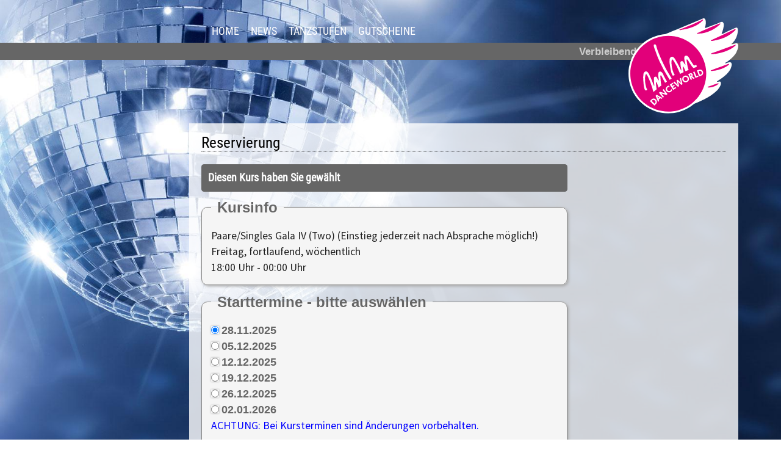

--- FILE ---
content_type: text/html; charset=utf-8
request_url: https://www.mm-dance.de/tanzkurse/anmeldung?tx_tool_pi1%5Bid%5D=107161&cHash=b0e04f8d75c6ab1a070e616e35d8c7fd
body_size: 11061
content:
<!DOCTYPE html>
<html lang="de_DE">
	<head>
		<meta charset="utf-8">
		<!--
	Based on the TYPO3 Bootstrap Package by Benjamin Kott - https://www.bootstrap-package.com/
	This website is powered by TYPO3 - inspiring people to share!
	TYPO3 is a free open source Content Management Framework initially created by Kasper Skaarhoj and licensed under GNU/GPL.
	TYPO3 is copyright 1998-2025 of Kasper Skaarhoj. Extensions are copyright of their respective owners.
	Information and contribution at https://typo3.org/
-->
		<link rel="icon" href="/fileadmin/templates/mmdance/img/favicon.ico" type="image/vnd.microsoft.icon">
		<title>Anmeldung</title>
		<meta http-equiv="x-ua-compatible" content="IE=edge">
		<meta name="robots" content="noindex,nofollow">
		<meta name="viewport" content="width=device-width, initial-scale=1, minimum-scale=1">
		<meta name="twitter:card" content="summary">
		<meta name="apple-mobile-web-app-capable" content="no">
		<meta name="google" content="notranslate">
		<link rel="stylesheet" href="/typo3temp/assets/bootstrappackage/fonts/284ba9c5345a729d38fc3d3bb72eea6caaef6180abbc77928e15e42297d05f8b/webfont.css?1766323853" media="all">
		<link rel="stylesheet" href="/typo3temp/assets/compressed/merged-cc308c256082513c3255c12872f47dcd-fab2d452708ff2e778648e6a17e312b1.css?1729175213" media="all">
		<link rel="stylesheet" href="/typo3temp/assets/compressed/merged-4a08e02c2d17b2f214c346e154d5eb02-a684a855db12718ce5dd19f26927d3b3.css?1764859793" media="all">
		<link href="/typo3conf/ext/tool/Resources/Public/Style/pi2.css?1744639997" rel="stylesheet" >
		<script src="/typo3temp/assets/compressed/merged-46acddf7e8492e6fdaaf313b4ff51d09-0f923fa75a7d77d37310aeaadbe09375.js?1729175213"></script>
		<script type="text/javascript" src="/typo3conf/ext/tool/Resources/Public/JavaScript/timeout.min.js?1744635778"></script>
		<style type="text/css">#page-content { background-image: url(../../..//fileadmin/kunden/mmdance/hintergrundbilder/discokugel.jpg);}</style>
		<script data-ignore="1" data-cookieconsent="statistics" type="text/plain"></script>
		 </head>
	<body id="p3368" class="page-3368 pagelevel-2 language-0 backendlayout-default layout-4">
		<div id="top"></div>
		<div class="body-bg body-bg-top"><a class="visually-hidden-focusable" href="#page-content"><span>Zum Hauptinhalt springen</span></a>
			<header id="page-header" class="bp-page-header navbar navbar-mainnavigation navbar-inverse navbar-has-image navbar-top navbar-fixed-top">
				<div class="container"><a class="navbar-brand navbar-brand-image" href="/"><img class="navbar-brand-logo-normal" src="/fileadmin/templates/mmdance/img/logo.svg" alt="mmdance logo" height="600" width="957"><img class="navbar-brand-logo-inverted" src="/fileadmin/templates/mmdance/img/logo.svg" alt="mmdance logo" height="600" width="957"></a>
					<button class="navbar-toggler collapsed" type="button" data-toggle="collapse" data-bs-toggle="collapse" data-target="#mainnavigation" data-bs-target="#mainnavigation" aria-controls="mainnavigation" aria-expanded="false" aria-label="Navigation umschalten"><span class="navbar-toggler-icon"></span></button>
					<nav id="mainnavigation" class="collapse navbar-collapse">
						<ul class="navbar-nav">
							<li class="nav-item active dropdown dropdown-hover"><a href="/" id="nav-item-2629" class="nav-link dropdown-toggle" title="Home" aria-haspopup="true" aria-expanded="false"><span class="nav-link-text">Home</span></a>
								<ul class="dropdown-menu" aria-labelledby="nav-item-2629">
									<li><a href="/philosophie" class="dropdown-item" title="Philosophie"><span class="dropdown-text">Philosophie</span></a></li>
									<li><a href="/ueber-uns/idee" class="dropdown-item" title="Idee"><span class="dropdown-text">Idee</span></a></li>
									<li><a href="/ueber-uns/single-club" class="dropdown-item" title="Single-Club"><span class="dropdown-text">Single-Club</span></a></li>
									<li><a href="/ueber-uns/bar" class="dropdown-item" title="Bar"><span class="dropdown-text">Bar</span></a></li>
								</ul>
							</li>
							<li class="nav-item"><a href="/news" id="nav-item-2572" class="nav-link" title="News"><span class="nav-link-text">News</span></a></li>
							<li class="nav-item active dropdown dropdown-hover"><a href="/tanzstufen" id="nav-item-2602" class="nav-link dropdown-toggle" title="Tanzstufen" aria-haspopup="true" aria-expanded="false"><span class="nav-link-text">Tanzstufen</span></a>
								<ul class="dropdown-menu" aria-labelledby="nav-item-2602">
									<li><a href="/tanzkurse/studenten" class="dropdown-item" title="Studenten Tanzkurse"><span class="dropdown-text">Studenten Tanzkurse</span></a></li>
									<li><a href="/tanzkurse/erwachsene" class="dropdown-item" title="Paare + Singles"><span class="dropdown-text">Paare + Singles</span></a></li>
									<li><a href="/tanzkurse/trendkurse" class="dropdown-item" title="Trendkurse"><span class="dropdown-text">Trendkurse</span></a></li>
									<li><a href="/tanzkurse/privatstunden" class="dropdown-item" title="Privatstunden"><span class="dropdown-text">Privatstunden</span></a></li>
								</ul>
							</li>
							<li class="nav-item"><a href="/gutschein" id="nav-item-2631" class="nav-link" title="Gutscheine"><span class="nav-link-text">Gutscheine</span></a></li>
						</ul>
						<div class="logo_web"><a href="https://www.mm-dance.de/"><img class="navbar-brand-logo-normal" src="/fileadmin/templates/mmdance/img/logo.svg"></a></div>
					</nav>
				</div>
			</header>
			<div id="page-content" class="bp-page-content main-section">
				<!--TYPO3SEARCH_begin-->
				<div class="section section-default">
					<div id="c13199" class="frame frame-size-default frame-default frame-type-list frame-layout-default frame-background-none frame-no-backgroundimage frame-space-before-medium frame-space-after-none">
						<div class="frame-group-container">
							<div class="frame-group-inner">
								<div class="frame-container frame-container-default">
									<div class="frame-inner">
										<header class="frame-header">
											<h2 class="element-header "><span>Reservierung</span></h2>
										</header>
										<div class="tx-tool-pi2">
											<div class="tx-tool-pi2">
												<div id="noscript"><strong>ACHTUNG:</strong> Dieses Anmelde/Reservierungsformular benötigt einen Browser mit aktiviertem Javascript.</div>
												<form action="/tanzkurse/anmeldung?tx_tool_pi2%5Baction%5D=checkout&amp;tx_tool_pi2%5Bcontroller%5D=Pi2&amp;tx_tool_pi2%5Bid%5D=107161&amp;cHash=b1edb222332292da969d985deb430dd8" id="formKurs" method="post" style="display:none;" class="needs-validation" novalidate> <input id="linkKurswahl" name="tx_tool_pi2[linkKurswahl]" type="hidden" value=""> <input id="kursId" name="tx_tool_pi2[kursid]" type="hidden" value="107161"> <input id="mwst" name="tx_tool_pi2[mwst]" type="hidden" value="19"> <input id="beginndatum" name="tx_tool_pi2[beginndatum]" type="hidden" value="2025-9-19"> <input id="einmalGebuehr" name="tx_tool_pi2[einmalgebuehr]" type="hidden" value="0.00"> <input id="isClub" name="tx_tool_pi2[isclub]" type="hidden" value="1"> <input id="isWiderruf" name="tx_tool_pi2[isWiderruf]" type="hidden" value=""> <input id="isMwstNichtAusweisen" name="tx_tool_pi2[ismwstnichtausweisen]" type="hidden" value=""> <input id="isPartnerAnmelden" name="tx_tool_pi2[isPartnerAnmelden]" type="hidden" value=""> <input id="isEinzelanmeldung" name="tx_tool_pi2[isEinzelanmeldung]" type="hidden" value=""> <input id="isPaareOnly" name="tx_tool_pi2[isPaareOnly]" type="hidden" value=""> <input id="isAnmReservation" name="tx_tool_pi2[isAnmReservation]" type="hidden" value="1"> <input id="isRabatt" name="tx_tool_pi2[isRabatt]" type="hidden" value=""> <input id="underageAge" type="hidden" value="0"> <input id="underageFields" type="hidden" value="e_vorname,pe_vorname,e_nachname,pe_nachname,e_geschlecht,pe_geschlecht,e_geburtsdatum,pe_geburtsdatum,e_strasse,pe_strasse,e_plz,pe_plz,e_ort,pe_ort,e_schule,pe_schule,e_email,pe_email,e_geschlecht-M,pe_geschlecht-M,e_geschlecht-W,pe_geschlecht-W,e_geschlecht-D,pe_geschlecht-D"> <input id="isUnderAgeTn1" type="hidden" name="tx_tool_pi2[isUnderAgeTn1]" value="0"> <input id="isUnderAgeTn2" type="hidden" name="tx_tool_pi2[isUnderAgeTn2]" value="0"> <input id="waitlist" name="tx_tool_pi2[waitlist]" type="hidden" value=""> <input id="ausgebucht" name="tx_tool_pi2[ausgebucht]" type="hidden" value=""> <input id="timestamp" type="hidden" value="1766395758"> <input id="microtime" name="tx_tool_pi2[microtime]" type="hidden" value="1766395758.4218"> <input id="woher" name="tx_tool_pi2[woher]" type="hidden" value="keine Angabe"> <input id="vertragCntPersonen" name="tx_tool_pi2[vertragCntPersonen]" type="hidden" value="1"> <input id="vertragGesamtWert" name="tx_tool_pi2[vertragGesamtWert]" type="hidden" value="">
													<div id="pi2-timeout">
														<div class="frame-container-default"> <strong>Verbleibende Zeit:</strong>&nbsp;<span class="timer">20:00</span> Minuten </div>
														 </div>
													<div class="mc toolbox" id="kursInfo">
														<h2 title="c3d921ef6882e0c12c47c9b677b61adb.c50eae9f880e9448d54cc6fdef5af57962e2a92ca8d891fdd598a5525dd420dd">Diesen Kurs haben Sie gewählt</h2>
														<fieldset> <legend>Kursinfo</legend> Paare/Singles Gala IV (Two) (Einstieg jederzeit nach Absprache möglich!)<br/> Freitag, fortlaufend, wöchentlich<br/> 18:00 Uhr - 00:00 Uhr<br/> </fieldset>
														 </div>
													<div class="mc toolbox" id="kursTermine">
														<fieldset> <legend>Starttermine - bitte auswählen</legend> <input type="radio" class="starttermin" id="starttermin_0" name="tx_tool_pi2[beginndatum]" value="2025-11-28"> <label for="starttermin_0">28.11.2025</label> <br><input type="radio" class="starttermin" id="starttermin_1" name="tx_tool_pi2[beginndatum]" value="2025-12-05"> <label for="starttermin_1">05.12.2025</label> <br><input type="radio" class="starttermin" id="starttermin_2" name="tx_tool_pi2[beginndatum]" value="2025-12-12"> <label for="starttermin_2">12.12.2025</label> <br><input type="radio" class="starttermin" id="starttermin_3" name="tx_tool_pi2[beginndatum]" value="2025-12-19"> <label for="starttermin_3">19.12.2025</label> <br><input type="radio" class="starttermin" id="starttermin_4" name="tx_tool_pi2[beginndatum]" value="2025-12-26"> <label for="starttermin_4">26.12.2025</label> <br><input type="radio" class="starttermin" id="starttermin_5" name="tx_tool_pi2[beginndatum]" value="2026-01-02"> <label for="starttermin_5">02.01.2026</label> <br>
															<p class="hint">ACHTUNG: Bei Kursterminen sind Änderungen vorbehalten.</p>
															 </fieldset>
														 </div>
													<div class="mc toolbox" id="kursInfoText"><span>
															<fieldset> <legend>Infotext</legend>Paare und Singles Tanzstufen4 Monate a 80,-- pro Person monatlich (jeweils wöchentlich eine Unterrichtseinheit außer an Feiertagen und in den Schulferien von BW)</fieldset>
															 </span></div>
													 <input id="pi2-sweets" type="text" name="tx_tool_pi2[sweets]" value="">
													<div class="mc toolbox" id="tn1">
														<h2>Hier geben Sie ihre Teilnehmerdaten ein</h2>
														<fieldset class="tn1 standard"> <legend>Teilnehmer/in</legend>
															<dl>
																<div class="form-floating mb-3 vorname"> <input placeholder="Vorname* " id="vorname" class="form-control step3 notEmpty" type="text" name="tx_tool_pi2[vorname] " autocomplete="given-name" required> <label for="vorname" class="form-label">Vorname*</label>
																	<div class="invalid-feedback vorname"></div>
																	<div class="valid-feedback vorname"></div>
																</div>
																<div class="form-floating mb-3 nachname"> <input placeholder="Nachname* " id="nachname" class="form-control step3 notEmpty" type="text" name="tx_tool_pi2[nachname] " autocomplete="family-name" required> <label for="nachname" class="form-label">Nachname*</label>
																	<div class="invalid-feedback nachname"></div>
																	<div class="valid-feedback nachname"></div>
																</div>
																<div class="form-floating mb-3 geburtsdatum"> <input placeholder="Geburtsdatum* (tt.mm.jjjj)" id="geburtsdatum" class="form-control step3 notEmpty date" type="text" name="tx_tool_pi2[geburtsdatum] " required> <label for="geburtsdatum" class="form-label">Geburtsdatum* (tt.mm.jjjj)</label>
																	<div class="invalid-feedback geburtsdatum"></div>
																	<div class="valid-feedback geburtsdatum"></div>
																</div>
																<dt class="geschlecht"></dt>
																<dd class="geschlecht">
																	<div class="form-group row"> <label class="label" for="geschlecht">Geschlecht*</label>
																		<div id="geschlecht" class="btn-group flex-wrap" id="gender_group" data-toggle="buttons" role="radiogroup"> <input type="radio" id="geschlecht-S" name="tx_tool_pi2[geschlecht]" class="btn-check step3 " value="-" checked> <label for="geschlecht-S" class="btn btn-outline-primary selectable">bitte wählen</label> <input type="radio" id="geschlecht-M" name="tx_tool_pi2[geschlecht]" class="btn-check step3 " value="M" required> <label for="geschlecht-M" class="btn btn-outline-primary selectable">männlich</label> <input type="radio" id="geschlecht-W" name="tx_tool_pi2[geschlecht]" class="btn-check step3 " value="W" required> <label for="geschlecht-W" class="btn btn-outline-primary selectable">weiblich</label> <input type="radio" id="geschlecht-D" name="tx_tool_pi2[geschlecht]" class="btn-check step3 " value="D" required> <label for="geschlecht-D" class="btn btn-outline-primary selectable">divers</label>
																			<div class="invalid-feedback geschlecht"></div>
																			<div class="valid-feedback geschlecht"></div>
																		</div>
																	</dd>
																	<div class="form-floating mb-3 strasse"> <input placeholder="Straße + Hausnummer* " id="strasse" class="form-control step3 notEmpty" type="text" name="tx_tool_pi2[strasse] " autocomplete="street-address" required> <label for="strasse" class="form-label">Straße + Hausnummer*</label>
																		<div class="invalid-feedback strasse"></div>
																		<div class="valid-feedback strasse"></div>
																	</div>
																	<div class="form-floating mb-3 plz"> <input placeholder="PLZ* " id="plz" class="form-control step3 validate-numbers notEmpty" type="text" name="tx_tool_pi2[plz] " autocomplete="postal-code" required> <label for="plz" class="form-label">PLZ*</label>
																		<div class="invalid-feedback plz"></div>
																		<div class="valid-feedback plz"></div>
																	</div>
																	<div class="form-floating mb-3 ort"> <input placeholder="Ort* " id="ort" class="form-control step3 notEmpty" type="text" name="tx_tool_pi2[ort] " autocomplete="address-level2" required> <label for="ort" class="form-label">Ort*</label>
																		<div class="invalid-feedback ort"></div>
																		<div class="valid-feedback ort"></div>
																	</div>
																	<div class="form-floating mb-3 telefon"> <input placeholder="Telefon " id="telefon" class="form-control step3 validate-telephone " type="text" name="tx_tool_pi2[telefon] " autocomplete="tel"> <label for="telefon" class="form-label">Telefon</label>
																		<div class="invalid-feedback telefon"></div>
																		<div class="valid-feedback telefon"></div>
																	</div>
																	<div class="form-floating mb-3 email"> <input placeholder="E-Mail* " id="email" class="form-control step3 notEmpty" type="text" name="tx_tool_pi2[email] " autocomplete="email" required> <label for="email" class="form-label">E-Mail*</label>
																		<div class="invalid-feedback email"></div>
																		<div class="valid-feedback email"></div>
																	</div>
																	<div class="form-floating mb-3 email_repeat"> <input placeholder="E-Mail (Wiederholung)* " id="email_repeat" class="form-control step3 notEmpty" type="text" name="tx_tool_pi2[email_repeat] " required> <label for="email_repeat" class="form-label">E-Mail (Wiederholung)*</label>
																		<div class="invalid-feedback email_repeat"></div>
																		<div class="valid-feedback email_repeat"></div>
																	</div>
																</dl>
																 </fieldset>
															<fieldset class="tn1 parent"> <legend>Sorgeberechtige/r</legend>
																<dl>
																	<p></p>
																	<div class="mb-3"><input type="button" id="copyErw1" class="copyButton parent" value="Copy von Teilnehmer/in"></div>
																	<div class="form-floating mb-3 e_vorname parent parent-first"> <input placeholder="Vorname " id="e_vorname" class="form-control step3 parent parent-first " type="text" name="tx_tool_pi2[e_vorname] "> <label for="e_vorname" class="form-label">Vorname</label>
																		<div class="invalid-feedback e_vorname"></div>
																		<div class="valid-feedback e_vorname"></div>
																	</div>
																	<div class="form-floating mb-3 e_nachname parent"> <input placeholder="Nachname* " id="e_nachname" class="form-control step3 parent " type="text" name="tx_tool_pi2[e_nachname] " autocomplete="family-name" required> <label for="e_nachname" class="form-label">Nachname*</label>
																		<div class="invalid-feedback e_nachname"></div>
																		<div class="valid-feedback e_nachname"></div>
																	</div>
																	<div class="form-floating mb-3 e_strasse parent"> <input placeholder="Straße + Hausnummer* " id="e_strasse" class="form-control step3 parent " type="text" name="tx_tool_pi2[e_strasse] " autocomplete="street-address" required> <label for="e_strasse" class="form-label">Straße + Hausnummer*</label>
																		<div class="invalid-feedback e_strasse"></div>
																		<div class="valid-feedback e_strasse"></div>
																	</div>
																	<div class="form-floating mb-3 e_plz parent"> <input placeholder="PLZ* " id="e_plz" class="form-control step3 parent validate-numbers " type="text" name="tx_tool_pi2[e_plz] " required> <label for="e_plz" class="form-label">PLZ*</label>
																		<div class="invalid-feedback e_plz"></div>
																		<div class="valid-feedback e_plz"></div>
																	</div>
																	<div class="form-floating mb-3 e_ort parent"> <input placeholder="Ort* " id="e_ort" class="form-control step3 parent " type="text" name="tx_tool_pi2[e_ort] " autocomplete="address-level2" required> <label for="e_ort" class="form-label">Ort*</label>
																		<div class="invalid-feedback e_ort"></div>
																		<div class="valid-feedback e_ort"></div>
																	</div>
																	<div class="form-floating mb-3 e_geburtsdatum parent"> <input placeholder="Geburtsdatum* (tt.mm.jjjj)" id="e_geburtsdatum" class="form-control step3 parent date" type="text" name="tx_tool_pi2[e_geburtsdatum] " required> <label for="e_geburtsdatum" class="form-label">Geburtsdatum* (tt.mm.jjjj)</label>
																		<div class="invalid-feedback e_geburtsdatum"></div>
																		<div class="valid-feedback e_geburtsdatum"></div>
																	</div>
																	<div class="form-floating mb-3 e_email parent"> <input placeholder="E-Mail* " id="e_email" class="form-control step3 parent " type="text" name="tx_tool_pi2[e_email] " autocomplete="email" required> <label for="e_email" class="form-label">E-Mail*</label>
																		<div class="invalid-feedback e_email"></div>
																		<div class="valid-feedback e_email"></div>
																	</div>
																	<div class="form-floating mb-3 e_email_repeat parent parent-last"> <input placeholder="E-Mail (Wiederholung)* " id="e_email_repeat" class="form-control step3 parent parent-last " type="text" name="tx_tool_pi2[e_email_repeat] " autocomplete="email" required> <label for="e_email_repeat" class="form-label">E-Mail (Wiederholung)*</label>
																		<div class="invalid-feedback e_email_repeat"></div>
																		<div class="valid-feedback e_email_repeat"></div>
																	</div>
																</dl>
																 </fieldset>
															 </div>
														<div class="mc toolbox" id="tn2">
															<h2>Hier geben Sie ihre Partnerdaten ein</h2>
															<fieldset class="tn2 standard"> <legend>Partner/in (optional)</legend>
																<dl>
																	<dt></dt>
																	<dd><input type="button" id="copyAddressFromTn1" class="copyButton" value="Copy Teilnehmerdaten"></dd>
																	<div class="form-floating mb-3 partnervorname"> <input placeholder="Vorname* " id="partnervorname" class="form-control step4 notEmpty" type="text" name="tx_tool_pi2[partnervorname] " required> <label for="partnervorname" class="form-label">Vorname*</label>
																		<div class="invalid-feedback partnervorname"></div>
																		<div class="valid-feedback partnervorname"></div>
																	</div>
																	<div class="form-floating mb-3 partnernachname"> <input placeholder="Nachname* " id="partnernachname" class="form-control step4 notEmpty" type="text" name="tx_tool_pi2[partnernachname] " required> <label for="partnernachname" class="form-label">Nachname*</label>
																		<div class="invalid-feedback partnernachname"></div>
																		<div class="valid-feedback partnernachname"></div>
																	</div>
																	<div class="form-floating mb-3 partnergeburtsdatum"> <input placeholder="Geburtsdatum* (tt.mm.jjjj)" id="partnergeburtsdatum" class="form-control step4 notEmpty date" type="text" name="tx_tool_pi2[partnergeburtsdatum] " required> <label for="partnergeburtsdatum" class="form-label">Geburtsdatum* (tt.mm.jjjj)</label>
																		<div class="invalid-feedback partnergeburtsdatum"></div>
																		<div class="valid-feedback partnergeburtsdatum"></div>
																	</div>
																	<dt class="partnergeschlecht"></dt>
																	<dd class="partnergeschlecht">
																		<div class="form-group row"> <label class="label" for="partnergeschlecht">Geschlecht*</label>
																			<div id="partnergeschlecht" class="btn-group flex-wrap" id="gender_group" data-toggle="buttons" role="radiogroup"> <input type="radio" id="partnergeschlecht-S" name="tx_tool_pi2[partnergeschlecht]" class="btn-check step4 " value="-" checked> <label for="partnergeschlecht-S" class="btn btn-outline-primary selectable">bitte wählen</label> <input type="radio" id="partnergeschlecht-M" name="tx_tool_pi2[partnergeschlecht]" class="btn-check step4 " value="M" required> <label for="partnergeschlecht-M" class="btn btn-outline-primary selectable">männlich</label> <input type="radio" id="partnergeschlecht-W" name="tx_tool_pi2[partnergeschlecht]" class="btn-check step4 " value="W" required> <label for="partnergeschlecht-W" class="btn btn-outline-primary selectable">weiblich</label> <input type="radio" id="partnergeschlecht-D" name="tx_tool_pi2[partnergeschlecht]" class="btn-check step4 " value="D" required> <label for="partnergeschlecht-D" class="btn btn-outline-primary selectable">divers</label>
																				<div class="invalid-feedback partnergeschlecht"></div>
																				<div class="valid-feedback partnergeschlecht"></div>
																			</div>
																		</dd>
																		<div class="form-floating mb-3 partnerstrasse"> <input placeholder="Straße + Hausnummer* " id="partnerstrasse" class="form-control step4 notEmpty" type="text" name="tx_tool_pi2[partnerstrasse] " autocomplete="street-address" required> <label for="partnerstrasse" class="form-label">Straße + Hausnummer*</label>
																			<div class="invalid-feedback partnerstrasse"></div>
																			<div class="valid-feedback partnerstrasse"></div>
																		</div>
																		<div class="form-floating mb-3 partnerplz"> <input placeholder="PLZ* " id="partnerplz" class="form-control step4 validate-numbers notEmpty" type="text" name="tx_tool_pi2[partnerplz] " autocomplete="postal-code" required> <label for="partnerplz" class="form-label">PLZ*</label>
																			<div class="invalid-feedback partnerplz"></div>
																			<div class="valid-feedback partnerplz"></div>
																		</div>
																		<div class="form-floating mb-3 partnerort"> <input placeholder="Ort* " id="partnerort" class="form-control step4 notEmpty" type="text" name="tx_tool_pi2[partnerort] " autocomplete="address-level2" required> <label for="partnerort" class="form-label">Ort*</label>
																			<div class="invalid-feedback partnerort"></div>
																			<div class="valid-feedback partnerort"></div>
																		</div>
																		<div class="form-floating mb-3 partnertelefon"> <input placeholder="Telefon " id="partnertelefon" class="form-control step4 validate-telephone " type="text" name="tx_tool_pi2[partnertelefon] "> <label for="partnertelefon" class="form-label">Telefon</label>
																			<div class="invalid-feedback partnertelefon"></div>
																			<div class="valid-feedback partnertelefon"></div>
																		</div>
																		<div class="form-floating mb-3 partneremail"> <input placeholder="E-Mail* " id="partneremail" class="form-control step4 notEmpty" type="text" name="tx_tool_pi2[partneremail] " required> <label for="partneremail" class="form-label">E-Mail*</label>
																			<div class="invalid-feedback partneremail"></div>
																			<div class="valid-feedback partneremail"></div>
																		</div>
																		<div class="form-floating mb-3 partneremail_repeat"> <input placeholder="E-Mail (Wiederholung)* " id="partneremail_repeat" class="form-control step4 notEmpty" type="text" name="tx_tool_pi2[partneremail_repeat] " required> <label for="partneremail_repeat" class="form-label">E-Mail (Wiederholung)*</label>
																			<div class="invalid-feedback partneremail_repeat"></div>
																			<div class="valid-feedback partneremail_repeat"></div>
																		</div>
																	</dl>
																	 </fieldset>
																<fieldset class="tn2 parent"> <legend>Sorgeberechtige/r</legend>
																	<dl>
																		<p></p>
																		<div class="mb-3"><input type="button" id="copyErw2" class="copyButton partner-parent" value="Copy von Partner/in (optional)"></div>
																		<div class="form-floating mb-3 pe_vorname parent partner-parent parent-first"> <input placeholder="Vorname " id="pe_vorname" class="form-control step4 parent partner-parent parent-first " type="text" name="tx_tool_pi2[pe_vorname] "> <label for="pe_vorname" class="form-label">Vorname</label>
																			<div class="invalid-feedback pe_vorname"></div>
																			<div class="valid-feedback pe_vorname"></div>
																		</div>
																		<div class="form-floating mb-3 pe_nachname parent partner-parent"> <input placeholder="Nachname " id="pe_nachname" class="form-control step4 parent partner-parent " type="text" name="tx_tool_pi2[pe_nachname] "> <label for="pe_nachname" class="form-label">Nachname</label>
																			<div class="invalid-feedback pe_nachname"></div>
																			<div class="valid-feedback pe_nachname"></div>
																		</div>
																		<div class="form-floating mb-3 pe_strasse parent partner-parent"> <input placeholder="Straße + Hausnummer " id="pe_strasse" class="form-control step4 parent partner-parent " type="text" name="tx_tool_pi2[pe_strasse] "> <label for="pe_strasse" class="form-label">Straße + Hausnummer</label>
																			<div class="invalid-feedback pe_strasse"></div>
																			<div class="valid-feedback pe_strasse"></div>
																		</div>
																		<div class="form-floating mb-3 pe_plz parent partner-parent"> <input placeholder="PLZ " id="pe_plz" class="form-control step4 parent partner-parent validate-numbers " type="text" name="tx_tool_pi2[pe_plz] "> <label for="pe_plz" class="form-label">PLZ</label>
																			<div class="invalid-feedback pe_plz"></div>
																			<div class="valid-feedback pe_plz"></div>
																		</div>
																		<div class="form-floating mb-3 pe_ort parent partner-parent"> <input placeholder="Ort " id="pe_ort" class="form-control step4 parent partner-parent " type="text" name="tx_tool_pi2[pe_ort] "> <label for="pe_ort" class="form-label">Ort</label>
																			<div class="invalid-feedback pe_ort"></div>
																			<div class="valid-feedback pe_ort"></div>
																		</div>
																		<div class="form-floating mb-3 pe_geburtsdatum parent partner-parent"> <input placeholder="Geburtsdatum (tt.mm.jjjj)" id="pe_geburtsdatum" class="form-control step3 parent partner-parent date" type="text" name="tx_tool_pi2[pe_geburtsdatum] "> <label for="pe_geburtsdatum" class="form-label">Geburtsdatum (tt.mm.jjjj)</label>
																			<div class="invalid-feedback pe_geburtsdatum"></div>
																			<div class="valid-feedback pe_geburtsdatum"></div>
																		</div>
																		<div class="form-floating mb-3 pe_email parent partner-parent"> <input placeholder="E-Mail " id="pe_email" class="form-control step4 parent partner-parent " type="text" name="tx_tool_pi2[pe_email] "> <label for="pe_email" class="form-label">E-Mail</label>
																			<div class="invalid-feedback pe_email"></div>
																			<div class="valid-feedback pe_email"></div>
																		</div>
																	</dl>
																	 </fieldset>
																 </div>
															<div class="mc toolbox" id="kursOther">
																<h2>Sonstiges</h2>
																<fieldset> <legend>Sonstiges</legend>
																	<dl>
																		<dt class="woher label">Aufmerksam geworden durch</dt>
																		<dd class="woher"> <input id="woher0" name="tx_tool_pi2[woher]" type="radio" value="keine Angabe"> <label for="woher0">keine Angabe</label><br/> <input id="woher1" name="tx_tool_pi2[woher]" type="radio" value="Bekannte"> <label for="woher1">Bekannte</label><br/> <input id="woher2" name="tx_tool_pi2[woher]" type="radio" value="Presse"> <label for="woher2">Presse</label><br/> <input id="woher3" name="tx_tool_pi2[woher]" type="radio" value="Internet"> <label for="woher3">Internet</label><br/> <input id="woher4" name="tx_tool_pi2[woher]" type="radio" value="Sonstige"> <label for="woher4">Sonstige</label><br/> </dd>
																		<dt class="position-relative"><label for="anmerkung">Mitteilung (max. 250 Zeichen)</label>
																			<div class="position-absolute top-0 end-0 text-info me-1" id="anmCounterWrap"><span id="anmCounter">1000</span> verbleibend</div>
																			 </dt>
																		<dd>
																			<textarea cols="40" id="anmerkung" name="tx_tool_pi2[anmerkung]" rows="4"></textarea>
																		</dd>
																		 </dl>
																	 </fieldset>
																 </div>
															<div class="mc toolbox" id="zusammenfassung">
																<h2>Zusammenfassung</h2>
																<div id="zTarget"></div>
																 </div>
															<div class="mc toolbox" id="kursVertrag">
																<h2>Ihre Reservierung</h2>
																<fieldset> <legend>Reservierung</legend>
																	<dl>
																		<dt><b>Kursbezeichnung:</b></dt>
																		<dd>Paare/Singles Gala IV (Two) (Einstieg jederzeit nach Absprache möglich!)</dd>
																		<dt>Startdatum:</dt>
																		<dd id="vertrag_startdatum">@</dd>
																		<dt>Kursdauer:</dt>
																		<dd>fortlaufend Einheiten, 18:00 - 00:00 Uhr</dd>
																		<dt>Es wird reserviert:</dt>
																		<dd id="vertrag_anzPersonen">@</dd>
																		<dt><label class="selectable" for="AGBgelesen"> <a class="vertrag" href="https://www.mm-dance.de/agb" target="_blank">AGB</a> gelesen und akzeptiert*:</label></dt>
																		<dd><input id="AGBgelesen" type="checkbox"></dd>
																		<dt><label class="selectable" for="datenschutzGelesen"> <a class="vertrag" href="https://www.mm-dance.de/datenschutz" target="_blank">Datenschutz gelesen und akzeptiert</a> gelesen und akzeptiert*:</label></dt>
																		<dd><input id="datenschutzGelesen" type="checkbox"></dd>
																		 </dl>
																	 </fieldset>
																 </div>
															<div class="formButtons mc">
																<div class="submitButtons"> <input class="btn" id="btnStep2" type="button" value="Zahlungsart &raquo;"> <input class="btn" id="btnStep3" type="button" value="Teilnehmer/in &raquo;"> <input class="btn" id="btnStep4" type="button" value="Partner/in &raquo;"> <input class="btn" id="btnStep5" type="button" value="Anmerkung &raquo;"> <input class="btn" id="btnStep6" type="button" value="Zusammenfassung &raquo;"> <input class="btn" id="btnStep7" type="button" value="Vertrag &raquo;"> <input class="btn" id="btnStep8" name="tx_tool_pi2[FORM_SUBMIT_DONE]" style="background-color: #ffc107" type="submit" value="Reservierung abschließen"> </div>
																<div class="backButtons"><input class="btn" id="backTo1" type="button" value="&laquo; zurück"> <input class="btn" id="backTo2" type="button" value="&laquo; zurück"> <input class="btn" id="backTo3" type="button" value="&laquo; zurück"> <input class="btn" id="backTo4" type="button" value="&laquo; zurück"> <input class="btn" id="backTo5" type="button" value="&laquo; zurück"> <input class="btn" id="backTo6" type="button" value="&laquo; zurück"> <input class="btn" id="backTo7" type="button" value="&laquo; zurück"> </div>
																 </div>
															 </form>
														 <input id="btnClose" onClick="window.close()" type="button" value="Fenster schlie&szlig;en"> </div>
													<div class="modal fade" id="leader-modal" tabindex="-1" aria-labelledby="leader-modal-label" aria-hidden="true">
														<div class="modal-dialog">
															<div class="modal-content">
																<div class="modal-header">
																	<h5 class="modal-title" id="exampleModalLabel">Leader / Follower</h5>
																	<button type="button" class="btn-close" data-bs-dismiss="modal" aria-label="Close"></button>
																	 </div>
																<div class="modal-body"> </div>
																<div class="modal-footer">
																	<button type="button" class="btn btn-primary" data-bs-dismiss="modal">Schließen</button>
																	 </div>
																 </div>
															 </div>
														 </div>
													 </div>
												 </div>
										</div>
									</div>
								</div>
							</div>
						</div>
						<!--TYPO3SEARCH_end-->
					</div>
					<footer id="page-footer" class="bp-page-footer">
						<section class="section footer-section footer-section-content">
							<div class="container">
								<div class="section-row">
									<div class="section-column footer-section-content-column footer-section-content-column-left">
										<div id="c10663" class="frame frame-size-default frame-default frame-type-header frame-layout-default frame-background-none frame-no-backgroundimage frame-space-before-none frame-space-after-none">
											<div class="frame-group-container">
												<div class="frame-group-inner">
													<div class="frame-container frame-container-default">
														<div class="frame-inner">
															<header class="frame-header">
																<h5 class="element-header "><span>Danceworld M/M</span></h5>
															</header>
														</div>
													</div>
												</div>
											</div>
										</div>
										<a id="c10662"></a>
										<div class="texticon texticon-left">
											<div class="texticon-icon texticon-size-default texticon-type-default"><span class="texticon-inner-icon"><svg xmlns="http://www.w3.org/2000/svg" fill="currentColor" width="32" height="32" viewBox="0 0 32 32" class="">
														<path d="M23.5 1.4l7.1 7c.3.3.4.6.4.9 0 .4-.1.6-.4.9-.2.2-.5.4-.9.4s-.6-.1-.9-.4l-.8-.9-7 6.7v7.5l-5.3-5.3L8 25.9 1 31l5.1-7 7.7-7.7L8.5 11H16l6.7-7-.9-.9c-.3-.2-.4-.5-.4-.9s.1-.6.4-.9c.2-.2.5-.3.9-.3s.6.1.8.4z"/></svg></span></div>
												<div class="texticon-content">
													<p>Waldstr. 24 - 28<br> 76133 Karlsruhe</p>
												</div>
											</div>
											<div class="frame-space-after frame-space-after-extra-small"></div>
											<a id="c10661"></a>
											<div class="texticon texticon-left">
												<div class="texticon-icon texticon-size-default texticon-type-default"><span class="texticon-inner-icon"><svg xmlns="http://www.w3.org/2000/svg" fill="currentColor" width="32" height="32" viewBox="0 0 32 32" class="">
															<path d="M1 5.5l4.2-4.2c.3-.2.6-.3 1-.3.4.1.7.2 1 .6l3.6 5c.2.3.3.7.2 1.1-.1.4-.2.8-.5 1.1l-3.1 3c1.7 2.4 3.7 4.7 5.9 6.9s4.4 4.1 6.9 5.8l3.1-3c.3-.3.7-.5 1.1-.5.4 0 .8.1 1.1.3l4.9 3.5c.3.2.5.6.6 1s-.1.7-.3 1L26.4 31h-.2c-.1 0-.4 0-.8-.1-.4 0-.8-.1-1.2-.2-.4-.1-1-.2-1.6-.4-.7-.2-1.3-.4-2-.7-.7-.3-1.4-.6-2.3-1.1-.9-.5-1.7-1-2.6-1.5-.9-.6-1.8-1.3-2.9-2.1s-2-1.8-3.1-2.8c-1.3-1.3-2.4-2.6-3.4-3.9-1-1.3-1.8-2.5-2.4-3.6s-1.1-2.1-1.5-3.1-.7-1.7-.9-2.4-.3-1.3-.4-1.9S1 6.2 1 6v-.5z"/></svg></span></div>
													<div class="texticon-content">
														<p>0721- 22946</p>
													</div>
												</div>
												<div class="frame-space-after frame-space-after-extra-small"></div>
												<a id="c10660"></a>
												<div class="texticon texticon-left">
													<div class="texticon-icon texticon-size-default texticon-type-default"><span class="texticon-inner-icon"><svg xmlns="http://www.w3.org/2000/svg" fill="currentColor" width="32" height="32" viewBox="0 0 32 32" class="">
																<path d="M1.6 3.5h28.8c.2 0 .3 0 .3.1s0 .2-.1.3L16.4 18.1c-.1.1-.3.2-.4.2-.2 0-.3-.1-.4-.2L1.5 3.9c-.2-.1-.2-.2-.2-.3.1-.1.2-.1.3-.1zm-.1 5.4l6.6 6.6c.1.1.2.3.2.4s-.1.3-.2.4L1.5 23c-.1.1-.2.2-.3.1-.2 0-.2-.1-.2-.2V9.1c0-.1 0-.2.1-.3.1 0 .2 0 .4.1zm22.4 6.6l6.6-6.6c.1-.1.2-.2.3-.1.2.1.2.2.2.3v13.8c0 .2 0 .3-.1.3s-.2 0-.3-.1L24 16.5c-.1-.1-.2-.3-.2-.4s0-.4.1-.6zm-2.5 3.4l9.1 9.1c.1.1.2.2.1.3 0 .1-.1.1-.3.1H1.6c-.2 0-.3 0-.3-.1s0-.2.1-.3l9.1-9.1c.1-.1.3-.2.4-.2s.3.1.4.2l4.1 4.1c.1.1.3.2.4.2.2 0 .3-.1.5-.2l4.1-4.1c.1-.1.3-.2.4-.2.4.1.5.1.6.2z"/></svg></span></div>
														<div class="texticon-content">
															<p><a href="#" data-mailto-token="nbjmup+jogpAnn.ebodf/ef" data-mailto-vector="1">info(at)mm-dance.de</a></p>
														</div>
													</div>
													<div class="frame-space-after frame-space-after-small"></div>
												</div>
												<div class="section-column footer-section-content-column footer-section-content-column-middle"><a id="c10657"></a>
													<div class="row ">
														<div class="col-8 col-sm-8 ">
															<div id="c10655" class="frame frame-size-default frame-default frame-type-text frame-layout-default frame-background-none frame-no-backgroundimage frame-space-before-none frame-space-after-none">
																<div class="frame-group-container">
																	<div class="frame-group-inner">
																		<div class="frame-container frame-container-default">
																			<div class="frame-inner">
																				<p>Wir sind Mitglied im Allgemeinen Deutschen Tanzlehrerverband e.V.</p>
																			</div>
																		</div>
																	</div>
																</div>
															</div>
														</div>
														<div class="col-4 col-sm-4 ">
															<div id="c10656" class="frame frame-size-default frame-default frame-type-image frame-layout-default frame-background-none frame-no-backgroundimage frame-space-before-none frame-space-after-none">
																<div class="frame-group-container">
																	<div class="frame-group-inner">
																		<div class="frame-container frame-container-default">
																			<div class="frame-inner">
																				<div class="gallery-row">
																					<div class="gallery-item gallery-item-size-1">
																						<figure class="image"><a href="https://www.adtv.de/" target="_blank" rel="noreferrer">
																								<picture><source data-variant="default" data-maxwidth="1900" media="(min-width: 1400px)" srcset="/fileadmin/templates/bootstrap_package/img/adtv_transpartent_500_weiss.png 1x"><source data-variant="large" data-maxwidth="1700" media="(min-width: 992px)" srcset="/fileadmin/templates/bootstrap_package/img/adtv_transpartent_500_weiss.png 1x"><source data-variant="medium" data-maxwidth="1220" media="(min-width: 768px)" srcset="/fileadmin/templates/bootstrap_package/img/adtv_transpartent_500_weiss.png 1x"><source data-variant="small" data-maxwidth="1250" media="(min-width: 576px)" srcset="/fileadmin/templates/bootstrap_package/img/adtv_transpartent_500_weiss.png 1x"><source data-variant="extrasmall" data-maxwidth="1080" srcset="/fileadmin/templates/bootstrap_package/img/adtv_transpartent_500_weiss.png 1x"><source data-variant="xlarge" data-maxwidth="1100" media="(min-width: 1200px)" srcset="/fileadmin/templates/bootstrap_package/img/adtv_transpartent_500_weiss.png 1x"><img loading="lazy" src="/fileadmin/_processed_/4/2/csm_adtv_transpartent_500_weiss_ba04aa592a.png" width="1900" height="1684" intrinsicsize="1900x1684" title="" alt=""></picture>
																							</a></figure>
																					</div>
																				</div>
																			</div>
																		</div>
																	</div>
																</div>
															</div>
														</div>
													</div>
													<div id="c25147" class="frame frame-size-default frame-default frame-type-gridelements_pi1 frame-layout-default frame-background-none frame-no-backgroundimage frame-space-before-none frame-space-after-none">
														<div class="frame-group-container">
															<div class="frame-group-inner">
																<div class="frame-container frame-container-default">
																	<div class="frame-inner">
																		<div class="row ">
																			<div class="col-12 col-sm-12 col-md-8 "><a id="c25146"></a>
																				<div class="frame-space-before frame-space-before-small"></div>
																				<div class="textpic textpic-below">
																					<div class="textpic-item textpic-gallery"></div>
																					<div class="textpic-item textpic-text">
																						<header class="frame-header">
																							<h5 class="element-header "><span>Förderprogramm DIS-TANZEN</span></h5>
																						</header>
																						<p><small>Gefördert durch die Beauftragte der Bundesregierung für Kultur und Medien im Programm NEUSTART KULTUR, Hilfsprogramm DIS-TANZEN des Dachverband Tanz Deutschland.</small></p>
																					</div>
																				</div>
																			</div>
																			<div class="col-12 col-sm-12 col-md-4 ">
																				<div id="c33063" class="frame frame-size-default frame-default frame-type-gridelements_pi1 frame-layout-default frame-background-none frame-no-backgroundimage frame-space-before-none frame-space-after-none">
																					<div class="frame-group-container">
																						<div class="frame-group-inner">
																							<div class="frame-container frame-container-default">
																								<div class="frame-inner">
																									<div class="row ">
																										<div class="col-6 col-sm-12 ">
																											<div id="c25145" class="frame frame-size-default frame-rahmen_ohne_abstand frame-type-image frame-layout-default frame-background-none frame-no-backgroundimage frame-space-before-none frame-space-after-extra-small">
																												<div class="frame-group-container">
																													<div class="frame-group-inner">
																														<div class="frame-container frame-container-default">
																															<div class="frame-inner">
																																<div class="gallery-row">
																																	<div class="gallery-item gallery-item-size-1">
																																		<figure class="image"><a href="https://www.dis-tanzen.de/home" target="_blank" rel="noreferrer">
																																				<picture><source data-variant="default" data-maxwidth="1900" media="(min-width: 1400px)" srcset="/fileadmin/kunden/mmdance/bilder/BKM_Neustart_Kultur_Wortmarke_neg_RGB_RZ.jpg 1x"><source data-variant="large" data-maxwidth="1700" media="(min-width: 992px)" srcset="/fileadmin/kunden/mmdance/bilder/BKM_Neustart_Kultur_Wortmarke_neg_RGB_RZ.jpg 1x"><source data-variant="medium" data-maxwidth="1220" media="(min-width: 768px)" srcset="/fileadmin/kunden/mmdance/bilder/BKM_Neustart_Kultur_Wortmarke_neg_RGB_RZ.jpg 1x"><source data-variant="small" data-maxwidth="1250" media="(min-width: 576px)" srcset="/fileadmin/kunden/mmdance/bilder/BKM_Neustart_Kultur_Wortmarke_neg_RGB_RZ.jpg 1x"><source data-variant="extrasmall" data-maxwidth="1080" srcset="/fileadmin/kunden/mmdance/bilder/BKM_Neustart_Kultur_Wortmarke_neg_RGB_RZ.jpg 1x"><source data-variant="xlarge" data-maxwidth="1100" media="(min-width: 1200px)" srcset="/fileadmin/kunden/mmdance/bilder/BKM_Neustart_Kultur_Wortmarke_neg_RGB_RZ.jpg 1x"><img loading="lazy" src="/fileadmin/_processed_/c/2/csm_BKM_Neustart_Kultur_Wortmarke_neg_RGB_RZ_d894acf8e0.jpg" width="1900" height="1859" intrinsicsize="1900x1859" title="" alt=""></picture>
																																			</a></figure>
																																	</div>
																																</div>
																															</div>
																														</div>
																													</div>
																												</div>
																											</div>
																											<a id="c33060"></a>
																											<div class="frame-space-before frame-space-before-small"></div>
																											<div class="gallery-row">
																												<div class="gallery-item gallery-item-size-1">
																													<figure class="image"><a href="https://www.dis-tanzen.de/home" target="_blank" rel="noreferrer">
																															<picture><source data-variant="default" data-maxwidth="1900" media="(min-width: 1400px)" srcset="/fileadmin/kunden/mmdance/bilder/dtd.jpg 1x"><source data-variant="large" data-maxwidth="1700" media="(min-width: 992px)" srcset="/fileadmin/kunden/mmdance/bilder/dtd.jpg 1x"><source data-variant="medium" data-maxwidth="1220" media="(min-width: 768px)" srcset="/fileadmin/kunden/mmdance/bilder/dtd.jpg 1x"><source data-variant="small" data-maxwidth="1250" media="(min-width: 576px)" srcset="/fileadmin/kunden/mmdance/bilder/dtd.jpg 1x"><source data-variant="extrasmall" data-maxwidth="1080" srcset="/fileadmin/kunden/mmdance/bilder/dtd.jpg 1x"><source data-variant="xlarge" data-maxwidth="1100" media="(min-width: 1200px)" srcset="/fileadmin/kunden/mmdance/bilder/dtd.jpg 1x"><img loading="lazy" src="/fileadmin/_processed_/e/e/csm_dtd_7e2b11ab73.jpg" width="1900" height="1083" intrinsicsize="1900x1083" title="" alt=""></picture>
																														</a></figure>
																												</div>
																											</div>
																										</div>
																										<div class="col-6 col-sm-12 ">
																											<div id="c25143" class="frame frame-size-default frame-rahmen_ohne_abstand frame-type-image frame-layout-default frame-background-none frame-no-backgroundimage frame-space-before-none frame-space-after-none">
																												<div class="frame-group-container">
																													<div class="frame-group-inner">
																														<div class="frame-container frame-container-default">
																															<div class="frame-inner">
																																<div class="gallery-row">
																																	<div class="gallery-item gallery-item-size-1">
																																		<figure class="image"><a href="https://www.dis-tanzen.de/home" target="_blank" rel="noreferrer">
																																				<picture><source data-variant="default" data-maxwidth="1900" media="(min-width: 1400px)" srcset="/fileadmin/kunden/mmdance/bilder/DIS-TANZEN_Logo.png 1x"><source data-variant="large" data-maxwidth="1700" media="(min-width: 992px)" srcset="/fileadmin/_processed_/3/e/csm_DIS-TANZEN_Logo_5ee33657c7.png 1x"><source data-variant="medium" data-maxwidth="1220" media="(min-width: 768px)" srcset="/fileadmin/_processed_/3/e/csm_DIS-TANZEN_Logo_0068cdedef.png 1x"><source data-variant="small" data-maxwidth="1250" media="(min-width: 576px)" srcset="/fileadmin/_processed_/3/e/csm_DIS-TANZEN_Logo_28dbd86c0a.png 1x"><source data-variant="extrasmall" data-maxwidth="1080" srcset="/fileadmin/_processed_/3/e/csm_DIS-TANZEN_Logo_70a72da4cf.png 1x"><source data-variant="xlarge" data-maxwidth="1100" media="(min-width: 1200px)" srcset="/fileadmin/_processed_/3/e/csm_DIS-TANZEN_Logo_37cac0c952.png 1x"><img loading="lazy" src="/fileadmin/_processed_/3/e/csm_DIS-TANZEN_Logo_21bed1ec50.png" width="1900" height="465" intrinsicsize="1900x465" title="" alt=""></picture>
																																			</a></figure>
																																	</div>
																																</div>
																															</div>
																														</div>
																													</div>
																												</div>
																											</div>
																											<a id="c33064"></a>
																											<div class="frame-space-before frame-space-before-small"></div>
																											<div class="gallery-row">
																												<div class="gallery-item gallery-item-size-1">
																													<figure class="image">
																														<picture><source data-variant="default" data-maxwidth="1900" media="(min-width: 1400px)" srcset="/fileadmin/kunden/mmdance/bilder/bkm.jpg 1x"><source data-variant="large" data-maxwidth="1700" media="(min-width: 992px)" srcset="/fileadmin/kunden/mmdance/bilder/bkm.jpg 1x"><source data-variant="medium" data-maxwidth="1220" media="(min-width: 768px)" srcset="/fileadmin/kunden/mmdance/bilder/bkm.jpg 1x"><source data-variant="small" data-maxwidth="1250" media="(min-width: 576px)" srcset="/fileadmin/kunden/mmdance/bilder/bkm.jpg 1x"><source data-variant="extrasmall" data-maxwidth="1080" srcset="/fileadmin/kunden/mmdance/bilder/bkm.jpg 1x"><source data-variant="xlarge" data-maxwidth="1100" media="(min-width: 1200px)" srcset="/fileadmin/kunden/mmdance/bilder/bkm.jpg 1x"><img loading="lazy" src="/fileadmin/_processed_/0/f/csm_bkm_c88cf110b9.jpg" width="1900" height="1083" intrinsicsize="1900x1083" title="" alt=""></picture>
																													</figure>
																												</div>
																											</div>
																										</div>
																									</div>
																								</div>
																							</div>
																						</div>
																					</div>
																				</div>
																			</div>
																		</div>
																	</div>
																</div>
															</div>
														</div>
													</div>
												</div>
												<div class="section-column footer-section-content-column footer-section-content-column-right"><a id="c10645"></a>
													<div class="frame-space-before frame-space-before-small"></div>
													<ul>
														<li><a href="/kontakt" title="Kontakt">Kontakt</a></li>
														<li><a href="/lageplan" title="Lageplan">Lageplan</a></li>
														<li><a href="/charity" title="M/M Charity">M/M Charity</a></li>
														<li><a href="/datenschutz" title="Datenschutz">Datenschutz</a></li>
														<li><a href="/agb" title="AGB">AGB</a></li>
														<li><a href="/impressum" title="Impressum">Impressum</a></li>
													</ul>
												</div>
											</div>
										</div>
									</section>
									<section class="section footer-section footer-section-meta">
										<div class="frame frame-background-none frame-space-before-none frame-space-after-none">
											<div class="frame-group-container">
												<div class="frame-group-inner">
													<div class="frame-container">
														<div class="frame-inner">
															<div class="footer-meta"></div>
															<div class="footer-copyright">
																<p>Danceworld M/M © 2023</p>
															</div>
														</div>
													</div>
												</div>
											</div>
										</div>
									</section>
								</footer>
								<a class="scroll-top" title="Nach oben rollen" href="#top"><span class="scroll-top-icon"></span></a></div>
							<script src="/typo3temp/assets/compressed/merged-eca07c47d88e8057d705ba1e7694a330-74b1191b49ec20212158160da199a926.js?1729175213"></script>
							<script src="/typo3temp/assets/compressed/merged-053bc725899951e83c01f4bf5b4ea5d0-244808562d782dacf035846f2ea0b59f.js?1729175213"></script>
							<script async="async" src="/typo3/sysext/frontend/Resources/Public/JavaScript/default_frontend.js?1728982372"></script>
							<script defer="defer" type="text/javascript" src="/typo3conf/ext/tool/Resources/Public/JavaScript/core.js?1744635778"></script>
							<script defer="defer" type="text/javascript" src="/typo3conf/ext/tool/Resources/Public/JavaScript/accordeon.js?1763660135"></script>
							<script defer="defer" type="text/javascript" src="/typo3conf/ext/tool/Resources/Public/JavaScript/smoothscroll.min.js?1705135208"></script>
							<script async="async" type="text/javascript" src="/typo3conf/ext/tool/Resources/Public/JavaScript/checkiban.min.js?1744635778"></script>
							<script>
/*<![CDATA[*/
/*tx_tool_pi2*/
var interfaceType="gui3";var isGutschein=false;var isVoucherGUI3=false;var isVoucherCotasx=false;var showSeats=false;var birthdayAsSelect=false;var isAnmReservation=true;var isGutscheintool=false;var isAnmDebug=false;
/*]]>*/
</script>
							<script type="text/javascript">
        window.addEventListener('scroll', function() {
            var pi2Timeout = document.getElementById('pi2-timeout');
            var header = document.getElementById('page-header');
            if (window.scrollY > 100) { // Klasse bei 100px hinzufügen
                pi2Timeout.classList.add('navbar-transition');
            } else {
                pi2Timeout.classList.remove('navbar-transition');
            }
        });
    </script>
							<script type="text/plain" data-ignore="1" data-dp-cookieDesc="layout">
Wir verwenden technisch notwendige Cookies, die für die Funktion der Webseite unerlässlich sind. Andere Tracker werden nicht eingesetzt.
    <a aria-label="Mehr Infos about cookies"
       role="button"
       class="cc-link"
       href="/datenschutz"
       rel="noopener noreferrer nofollow"
       target="_blank"
    >
        Mehr Infos
    </a>
</script>
							<script type="text/plain" data-ignore="1" data-dp-cookieSelect="layout">
<div class="dp--cookie-check">
    <label for="dp--cookie-required">
        <input class="dp--check-box" id="dp--cookie-required" type="checkbox" name="" value="" checked disabled>
        Notwendig
    </label>
    <label for="dp--cookie-statistics">
        <input class="dp--check-box" id="dp--cookie-statistics" type="checkbox" name="" value="">
        Statistiken
    </label>
    <label for="dp--cookie-marketing">
        <input class="dp--check-box" id="dp--cookie-marketing"  type="checkbox" name="" value="">
        Marketing
    </label>
</div>
</script>
							<script type="text/plain" data-ignore="1" data-dp-cookieRevoke="layout">
    <div class="dp--revoke {{classes}}">
    <i class="dp--icon-fingerprint"></i>
    <span class="dp--hover">Cookies</span>
</div>
</script>
							<script type="text/plain" data-ignore="1" data-dp-cookieIframe="layout">
    <div class="dp--overlay-inner" data-nosnippet>
    <div class="dp--overlay-header">{{notice}}</div>
    <div class="dp--overlay-description">{{desc}}</div>
    <div class="dp--overlay-button">
        <button class="db--overlay-submit" onclick="window.DPCookieConsent.forceAccept(this)"
                data-cookieconsent="{{type}}">
        {{btn}}
        </button>
    </div>
</div>
</script>
							<script type="text/javascript" data-ignore="1">
    window.cookieconsent_options = {
        overlay: {
            notice: true,
            box: {
                background: '#009E42',
                text: '#FFFFFF'
            },
            btn: {
                background: '#304A97',
                text: '#FFFFFF'
            }
        },
        content: {
            message:'Wir verwenden technisch notwendige Cookies, die für die Funktion der Webseite unerlässlich sind. Andere Tracker werden nicht eingesetzt.',
            dismiss:'Auswahl zulassen.',
            allow:'Speichern',
            deny: 'Ablehnen',
            link:'Mehr Infos',
            href:'/datenschutz',
            target:'_blank',
            'allow-all': 'Alle akzeptieren.',
            config: 'Anpassen',
            'config-header':  'Einstellungen für die Zustimmung anpassen',
            cookie: 'Cookies',
            duration: 'Duration',
            vendor: 'Vendor',
            media: {
                notice: 'Cookie-Hinweis',
                desc: 'Durch das Laden dieser Ressource wird eine Verbindung zu externen Servern hergestellt, die Cookies und andere Tracking-Technologien verwenden, um die Benutzererfahrung zu personalisieren und zu verbessern. Weitere Informationen finden Sie in unserer Datenschutzerklärung.',
                btn: 'Erlaube Cookies und lade diese Ressource',
            }
        },
        theme: 'edgeless',
        position: 'bottom-left',
        type: 'opt-in',
        revokable: true,
        reloadOnRevoke: false,
        checkboxes: {"statistics":"0","marketing":"0"},
        cookies: [],
        palette: {
            popup: {
                background: '#009E42',
                text: '#FFFFFF'
            },
            button: {
                background: '#304A97',
                text: '#FFFFFF',
            }
        }
    };
</script>
							 </body>
						 </html>

--- FILE ---
content_type: text/css; charset=utf-8
request_url: https://www.mm-dance.de/typo3conf/ext/tool/Resources/Public/Style/pi2.css?1744639997
body_size: 2034
content:
#pi2-sweets { margin-left: -9999px; display: inline; height: 1px; padding: 0; border: 0; }

#pi2-timeout {
    position: fixed;
    left: 0;
    top:70px;
    width: 100%;
    padding: 0.1rem 0;
    color: #ccc;
    background-color: #666;
    font-size: 95%;
    transition: top 0.3s ease;
    z-index: 9;
    @media screen and (min-width:770px) {
        top: 90px;
        padding: 0.3rem 0;
    }
    @media screen and (min-width:992px) {
        top: 100px;
    }
}

#pi2-timeout .frame-container-default {
    margin-right: auto;
    margin-left: auto;
    padding-right: 1rem;
    text-align: right;
}

#pi2-timeout.navbar-transition {
    top:70px;
    padding: 0.1rem 0;
}

ul.typo3-messages { padding-left: 0; }
ul.typo3-messages li { list-style:none; }
h4.alert-title { font-family: unset; font-size: large; }
.tx-tool-pi2 h2:first-child {
    background-color: silver;
    color: white;
    font-size: 1em;
    margin-top: 0.3em;
    padding: 0.25em;
}
.tx-tool-pi2 .mc { width: 300px; }
.tx-tool-pi2 div.toolbox {}
.tx-tool-pi2 #btn_copyTn1 {
    position: absolute;
    margin-top: -48px;
    margin-left: 240px;
}

.tx-tool-pi2 fieldset {
    border-radius: 10px;
    border: 1px solid #888;
    box-shadow: 2px 2px 4px #AAA;
    margin: 10px 0;
    padding: 15px;
    box-sizing: border-box;
}
.tx-tool-pi2 fieldset.tn1.parent,
.tx-tool-pi2 fieldset.tn2.parent{
    border: 1px solid red;
    display: none;
}
.tx-tool-pi2 legend {
    margin-bottom: 0px;
    padding: 0 10px;
    border: 0px;
    width: auto;
    font-weight: bold;
    color: #666666;
}
.tx-tool-pi2 legend.e_title {
    padding: 0;
}
.tx-tool-pi2 dl { }
.tx-tool-pi2 dt { }
.tx-tool-pi2 dt label,
.tx-tool-pi2 dt.label {
    clear: both;
    margin-right: 10px;
}
.tx-tool-pi2 dd { margin: 0 0 10px 0; }
.tx-tool-pi2 label { color: #666666; font-weight: bold; }
.tx-tool-pi2 label.selectable:hover { cursor: pointer; }
.tx-tool-pi2 span.ampel {
    width: 0.75em;
    height: 0.75em;
    background-color: #bbb;
    border-radius: 50%;
    display: inline-block;
}
.tx-tool-pi2 span.ampel-green {
    background-color: #00ff00;
}
.tx-tool-pi2 span.ampel-yellow {
    background-color: #ffff00;
}
.tx-tool-pi2 span.ampel-red {
    background-color: #ff0000;
}
.tx-tool-pi2 div.col.ampel {
    width: auto!important;
}

/* Input Button mit Schatten*/
.tx-tool-pi2 input {
    padding: 10px;
    font-weight: 600;
    box-shadow: 0 0 3px 0 rgba(0,0,0,0.3);
    -moz-box-shadow: 0 0 3px 0 rgba(0,0,0,0.3);
    -webkit-box-shadow: 0 0 3px 0 rgba(0,0,0,0.3);
}
.tx-tool-pi2 input:focus {
    outline: 0;
    border: 1px solid #5b032a;
    -webkit-box-shadow: 0 0 6px 4px rgba(245,134,183, 0.20);
    -moz-box-shadow: 0 0 6px 4px rgba(245,134,183, 0.20);
    box-shadow: 0 0 6px 4px rgba(245,134,183, 0.20);
}
.tx-tool-pi2 input.short { width: 120px; }
.tx-tool-pi2 input.wide { width: 95%; }
.tx-tool-pi2 input:disabled { border: 0px; color: #333333;}
.tx-tool-pi2 textarea:disabled { border: 0px; color: #333333; height: auto!important; }
.tx-tool-pi2 #tn1 input:disabled, .tx-tool-pi2 #tn2 input:disabled { float: right; width: auto!important; }
.tx-tool-pi2 textarea#bemerkung { width: 95%; height: 6em; font-family: inherit; font-size: inherit; }
.tx-tool-pi2 #kursVertrag dt, .tx-tool-pi2 #kursVertrag dd { display: inline; }
/* .tx-tool-pi2 #kursVertrag dt { display: left; } */
/* .tx-tool-pi2 dt, .tx-tool-pi2 dd { float: left; } */
.tx-tool-pi2 #kursVertrag dd { float: right; }
.tx-tool-pi2 #kursVertrag dd.steuerbefreit { float: left; }
.tx-tool-pi2 .err { color: red; }
.tx-tool-pi2 .hint { display: block; color: blue; }
.tx-tool-pi2 .ok { color: green; }
.tx-tool-pi2 div.formButtons { height: 20px; }
.tx-tool-pi2 div.submitButtons { float: right; }
.tx-tool-pi2 div.backButtons { float: left; }
.tx-tool-pi2 dt.woher { float: none; }
.tx-tool-pi2 div.partnerAnmelden { text-align: right; }
.tx-tool-pi2 dt.partnerAnmelden { width: 320px; }
.tx-tool-pi2 dt.partnerAnmelden div { display: flex; }
.tx-tool-pi2 dt.partnerAnmelden div input { margin-right: 0.8em; }
.tx-tool-pi2 div.err { text-align: right; color: red; }
.tx-tool-pi2 div.noerr { text-align: right; color: green; }
.tx-tool-pi2 hr { clear: both; border: 0 none; display: block; margin: 0; }

/* Abstand Zahlungsweisen */
.tx-tool-pi2 .kursZahlungsweise div {
    padding: 5px 0;
}
.tx-tool-pi2 #kursZahlungsweise p { margin: 0px }
.tx-tool-pi2 dd.indent {
    clear: both;
    margin-left: 1em;
}
/* Formatierung H2*/
.tx-tool-pi2 h2 {
    width: 100%;
    float: left;
    line-height: 140%;
    font-weight: 600;
    background: #666;
}
.tx-tool-pi2 h2:first-child {
    padding: 0.6em;
}
.tx-tool-pi2 h2:hover {
    background: DarkRed;
}
.tx-tool-pi2 h2.active {
    cursor: pointer;
    background-color: #666666;
    border-radius: 0.25em;
}
.tx-tool-pi2 h2.passive {
    background-color: silver;
    border-radius: 0.25em;
}
.tx-tool-pi2 h2.clickme::after {
    content: "\f111";
    font: normal normal normal 14px/1 FontAwesome;
    font-size: x-large;
    float: right;
    z-index: 1;
    -webkit-animation: blinker 1.5s infinite;
    -moz-animation: blinker 1.5s infinite;
    -o-animation: blinker 1.5s infinite;
    animation: blinker 1.5s cubic-bezier(.5, 0, 1, 1) infinite alternate;
}
@keyframes blinker {
    from { opacity: 1; }
    to { opacity: .25; }
}
.tx-tool-pi2 #rabatthinweis { font-size: .86em; margin-top: 1em; }
.tx-tool-pi2 #noscript { font-size: 1em; margin: 1em; color: red; }
.tx-tool-pi2 #btnClose { display: none; }
@media screen and (min-width: 375px) and (max-width: 1023px) {
    .tx-tool-pi2 dd { float: none; }
    .tx-tool-pi2 .mc { width: 100%; }
}
@media screen and (min-width: 750px) {
    .tx-tool-pi2 dd { float: none; }
    .tx-tool-pi2 .mc { width: 600px; }
}

.tx-tool-pi2 dt.parent {
    padding-left: 11px;
    padding-top: 10px;
}
.tx-tool-pi2 dt.parent.e_geburtsdatum,
.tx-tool-pi2 dt.parent.pe_geburtsdatum {
    padding-top: 20px;
}
.tx-tool-pi2 dd.parent {
    margin-bottom: 0;
    padding-bottom: 10px;
    padding-left: 10px;
    padding-right: 10px;
    width: 99%;
    width: calc(99% + 4px);
    box-sizing: border-box;
}
.tx-tool-pi2 dd.parent-first {
    padding-top: 10px;
}
.tx-tool-pi2 dd.parent-last {
    padding-bottom: 10px;
    margin-bottom: 10px;
}
.tx-tool-pi2 input.parent {
    width: 100%;
    box-sizing: border-box;
}

/* Zusammenfassung: Hintergrundfarbe Input Felder */
.tx-tool-pi2 #zusammenfassung input {
    background: #e2e2e2;
}

/* Override position of course-has-started popover */
.tx-tool-pi2 #course-has-started-popover-container .popover {
    left: 0 !important;
}

.tx-tool-pi2 .vertrag-infotext-button {
    cursor: pointer;
    margin-left: 12px;
}
.tx-tool-pi2 .vertrag-infotext-button svg {
    margin-bottom: -0.5em;
    height: 2em;
}
.tx-tool-pi2 .vertrag-infotext {
    border: 1px solid #333333;
    border-radius: 0.5em;
    padding: 3px !important;
    margin-top: 3px;
    display: none;
}
.tx-tool-pi2 .copyButton {
    border-radius: 5px;
    border-color: #c2c0be;
    color: #c02727;
    width: 100%;
}


--- FILE ---
content_type: image/svg+xml
request_url: https://www.mm-dance.de/typo3conf/ext/sitepackage/Resources/Public/Icons/tool_pfeil_unten.svg
body_size: 665
content:
<?xml version="1.0" encoding="UTF-8"?>
<!DOCTYPE svg PUBLIC "-//W3C//DTD SVG 1.1//EN" "http://www.w3.org/Graphics/SVG/1.1/DTD/svg11.dtd">
<!-- Creator: CorelDRAW -->
<svg xmlns="http://www.w3.org/2000/svg" xml:space="preserve" width="25px" height="14px" version="1.1" style="shape-rendering:geometricPrecision; text-rendering:geometricPrecision; image-rendering:optimizeQuality; fill-rule:evenodd; clip-rule:evenodd"
viewBox="0 0 11.27 6.3"
 xmlns:xlink="http://www.w3.org/1999/xlink"
 xmlns:xodm="http://www.corel.com/coreldraw/odm/2003"
 enable-background="new 0 0 32 32">
 <defs>
  <style type="text/css">
   <![CDATA[
    .str0 {stroke:white;stroke-width:0.21;stroke-miterlimit:22.9256}
    .fil0 {fill:white;fill-rule:nonzero}
   ]]>
  </style>
 </defs>
 <g id="Ebene_x0020_1">
  <metadata id="CorelCorpID_0Corel-Layer"/>
  <g id="_2333900390800">
   <path id="Expand_More" class="fil0 str0" d="M10.22 0.27l-4.58 4.58 -4.58 -4.58c-0.22,-0.22 -0.58,-0.22 -0.79,0 -0.22,0.22 -0.22,0.57 0,0.79l4.97 4.97 0 0 0 0c0.22,0.22 0.57,0.22 0.79,0l4.98 -4.97c0.21,-0.22 0.21,-0.58 0,-0.79 -0.22,-0.22 -0.57,-0.22 -0.79,0z"/>
   <g>
   </g>
   <g>
   </g>
   <g>
   </g>
   <g>
   </g>
   <g>
   </g>
   <g>
   </g>
  </g>
 </g>
</svg>


--- FILE ---
content_type: application/javascript; charset=utf-8
request_url: https://www.mm-dance.de/typo3conf/ext/tool/Resources/Public/JavaScript/accordeon.js?1763660135
body_size: 7567
content:
var fieldset_kursZahlungsweise = null
var boxes = [
  'null',
  'kursInfo',
  'kursTermine',
  'kursInfoText',
  'kursZahlungsweise',
  'tn1',                // 5 - 5
  'voucherGUI31',       // * - 6
  'lastschrift',        // 6 - 7
  'tn2',                // 7 - 8
  'voucherGUI32',       // * - 9
  'partnerlastschrift', // 8 - 10
  'kursOther',          // 9 - 11
  'kursVertrag'
]
var steps = [
  'null',
  'kursInfo',
  'kursZahlungsweise',
  'tn1',
  'tn2',
  'kursOther',
  'zusammenfassung',
  'kursVertrag',
  'lastschrift',
  'partnerlastschrift'
]

/**
 * Validate geschlecht
 *
 * @param string
 */
function initCheckRadio(id) {
  const obj = document.querySelectorAll('#' + id + ' .btn-check')
  for (const el of obj) {
    el.addEventListener('focusout', function (e) {
      //console.log(this, 'Validate geschlecht')
      chkGeschlecht(this.value, this.id, true)
    })
  }
}

function initRadioGeschlecht() {
  // resets the optic, not the value
  const form = document.querySelector("#formKurs")
  form.elements.namedItem(prefixId + "[partnergeschlecht]").value = "-"
  form.elements.namedItem(prefixId + "[geschlecht]").value = "-"
  geschlecht = "-"
  partnergeschlecht = "-"

  initCheckRadio('geschlecht')
  initCheckRadio('partnergeschlecht')
}

function init() {
  // do initial optics
  accButtonsHide()
  accBoxesClose()
  accStepsPassive()
  accStepHide(4) // tn2 displays only, when checkbox checked

  initRadioGeschlecht()

  if (!isAnmReservation) {
    initSubmitButton()
    $('#iban').keyup(function () {
      $(this).val($(this).val().toUpperCase())
      const iban = $(this).val()
      if ($(this).val().substring(0, 2) != 'DE') {
        document.querySelector('.form-floating.bic').classList.remove('d-none')
      } else {
        document.querySelector('.form-floating.bic').classList.add('d-none')
      }
    })
    $('#bic').keyup(function () {
      $(this).val($(this).val().toUpperCase())
    })
    $('#partneriban').keyup(function () {
      $(this).val($(this).val().toUpperCase())
      if ($(this).val().substring(0, 2) != 'DE') {
        document.querySelector('.form-floating.partnerbic').classList.remove('d-none')
      } else {
        document.querySelector('.form-floating.partnerbic').classList.add('d-none')
      }
    })
    $('#partnerbic').keyup(function () {
      $(this).val($(this).val().toUpperCase())
    })
  }

  // If there is just one starttermin, it's not set in #beginndatum
  if (!$('#beginndatum').val()) {
    getRadioStarttermin()
  }
  // Startdatum: getRadioStarttermin()=> idStartdatum, valStartdatum
  $('input.starttermin').click( function() { getRadioStarttermin() })

  // alle Radiobuttons bei kursZahlungsweise zurücksetzen
  // und darauf achten, dass ueber alle Zahlungsweisen immer nur eine gewaehlt werden kann
  // einmal als init() und dann bei jedem click
  if (!isAnmReservation) {
    $('#kursZahlungsweise input:radio').prop("checked", false)
    $('#kursZahlungsweise input:first').prop("checked", true)
    var props = $('#kursZahlungsweise input:first')[0].id.split("_")
    zahlartCheckedKey = props[1]
    zahlartChecked = props[3]
    $('#vertraege_keySelected').val(props[1])
    $('#vertraege_zwSelected').val(props[3])
    //console.log(props)

    $('#kursZahlungsweise input:radio').click(function () {
      $('#kursZahlungsweise input:radio').prop("checked", false)
      var props = this.id.split("_")
      zahlartCheckedKey = props[1]
      zahlartChecked = props[3]
      $(this).prop("checked", true)
      $('#vertraege_keySelected').val(props[1])
      $('#vertraege_zwSelected').val(props[3])
      //console.log(props[1] + ':' + props[3])
    })
  }
  // save result of radio "Werbung"
  $('#kursOther input:radio').click(function() {
    $("#woher").prop("value", $(this).val())
  })
  $("#woher0").attr('selected', true)

  // Geburtstage
  if($('#isBirthdayAsSelect').attr('data')=='1') {
    showDateAsSelect('')
    showDateAsSelect('partner')
  }
  $('.date').focusout(function () {
    const that = this
    const res = chkDateGerman(that.id, true)

    if (res) {
      var underageFields = document.getElementById('underageFields').value
      underageFields = underageFields ? underageFields.split(',') : []

      // Check if person is underage (16 or 18), ask for parent and reduce fields if required
      if (isUnderage(that.id, parseInt(document.getElementById('underageAge').value))) {

        // feature 23.06.2023: when underage: no address, phone and email fields
        if (that.id === 'geburtsdatum') {
          // Show parent fields
          $('fieldset.tn1.parent').show()
          underAgeTn1 = true
          $('#isUnderAgeTn1').val('1')
          $('input.parent:not(".partner-parent")').addClass('notEmpty')
          $('dd.geburtsdatum').append('<div class="geburtsdatum-comment noerr">Bitte Sorgeberechtigte/r ausfüllen.</div>')
        }
        if (that.id === 'partnergeburtsdatum') {
          // Show partner's parent fields
          $('fieldset.tn2.parent').show()
          isUnderAgeTn2 = true
          $('#isUnderAgeTn2').val('1')
          $('input.partner-parent').addClass('notEmpty')
          $('dd.partnergeburtsdatum').append('<div class="partnergeburtsdatum-comment noerr">Bitte Sorgeberechtigte/r ausfüllen.</div>')
        }
      } else {
        if (that.id === 'geburtsdatum') {
          // Hide parent fields
          $('fieldset.tn1.parent').hide()
          isUnderAgeTn1 = false
          $('#isUnderAgeTn1').val('0')
          $('input.parent:not(".partner-parent")').removeClass('notEmpty')
          $('.geburtsdatum-comment').remove()
        }
        if (that.id === 'partnergeburtsdatum') {
          // Hide partner's parent fields
          $('fieldset.tn2.parent').hide()
          isUnderAgeTn2 = false
          $('#isUnderAgeTn2').val('0')
          $('input.partner-parent').removeClass('notEmpty')
          $('.partnergeburtsdatum-comment').remove()
        }
      }
    }
  })

  // .notEmpty fields
  const notEmpties = document.getElementsByClassName('notEmpty')
  for (const notEmpty of notEmpties) {

    // do not add check if there is already one
    if ([
      'geburtsdatum', 'partnergeburtsdatum',
      'geschlecht', 'partnergeschlecht',
      'email', 'partneremail',
      'email_repeat', 'partneremail_repeat',
    ].find((el) => el == notEmpty.id)) continue

    //console.log('register focusout.onEmpty for element ' + notEmpty.id)
    notEmpty.addEventListener("focusout", function (e) {
      if (document.getElementById(this.id).value.trim() == '') {
        doAlert('Feld darf nicht leer sein', this.id)
      } else {
        noAlert('', this.id, true)
      }
    })
  }

  // E-Mail
  // TN
  $('#email').focusout( function() {
    chkEmail(formKurs.email.value, 'email', true)
  })
  $('#email_repeat').focusout( function() {
    chkRepeatEmail(formKurs.email.value, formKurs.email_repeat.value, 'email_repeat', true)
  })
  // parent
  $('#e_email').focusout( function() {
    chkEmail(formKurs.e_email.value, 'e_email', true)
  })
  $('#e_email_repeat').focusout( function() {
    chkRepeatEmail(formKurs.e_email.value, formKurs.e_email_repeat.value, 'e_email_repeat', true)
  })
  // partner
  $('#partneremail').focusout( function() {
    chkEmail(formKurs.partneremail.value, 'partneremail', true)
  })
  $('#partneremail_repeat').focusout( function() {
    chkRepeatEmail(formKurs.partneremail.value, formKurs.partneremail_repeat.value, 'partneremail_repeat', true)
  })
  // partner parent
  $('#pe_email').focusout( function() {
    chkEmail(formKurs.pe_email.value, 'pe_email', true)
  })
  $('#pe_email_repeat').focusout( function() {
    chkRepeatEmail(formKurs.pe_email.value, formKurs.pe_email_repeat.value, 'pe_email_repeat', true)
  })

  // Validate numbers
  $('.validate-numbers').focusout(function() {
    chkNumbers(this.value, this.id, false)
  })
  // Validate numbers
  $('.validate-float').focusout(function() {
    chkFloat(this.value, this.id, false)
  })
  // Validate telephone
  $('.validate-telephone').focusout(function() {
    chkTelephone(this.value, this.id, false)
  })

  // getData Geschlecht
  $('#geschlecht').click( () => { getSelectGeschlecht(false) })
  $('#partnergeschlecht').click( () =>  { getSelectGeschlecht(true) })

  // Leader
  $('input#leader-1').click( () => { getRadioLeader(false) })
  $('input#leader-2').click( () => { getRadioLeader(false) })
  $('input#partnerleader-1').click( () => { getRadioLeader(true) })
  $('input#partnerleader-2').click( () =>  { getRadioLeader(true) })

  // Rabatt
  if (isRabatt) {
    $('select#rabatt').change( function() { getRabattIndex(false)  })
    $('select#partnerrabatt').change( function() { getRabattIndex(true) })
    $('#rabatthinweis').hide()
  }

  // Titel
  if (true) {
    $('select#titel').change( function() { getTitelIndex(false) })
    $('select#partnertitel').change( function() { getTitelIndex(true) })
  }

  // add required markup
  $('#copyAddressFromTn1').click( () => { copyAddressFromTn1() })
  $('#copyKontoFromTn1').click( () => { copyKontoFromTn1() })
  $('#copyErw1').click( () => { copyTn2Erw(1)})
  $('#copyErw2').click( () => { copyTn2Erw(2)})
  $('#tn1 .tn1.standard dl').append(
    '<dt class="partnerAnmelden">' +
    '<div><input type="checkbox" id="partnerAnmelden" name="partnerAnmelden" value="partnerAnmelden">' +
    '<label for="partnerAnmelden" class="selectable">Partner anmelden</label>' +
    '</div></dt><dd></dd>')

  $('#kursVertrag dd').after('<hr/>')

  // Checkbox "partnerAnmelden" toggles step4 - tn2
  $('#partnerAnmelden').click(function() {
    if ($('#partnerAnmelden').is(':checked')) {
      accStepShow(4)
      accStepActive(4)
      accStepRegisterEvent(4)
      $('#isPartnerAnmelden').val('1')
    } else {
      accStepPassive(4)
      accStepDeregisterEvent(4)
      accStepHide(4)
      $('#isPartnerAnmelden').val('0')
    }
  })

  if (isPaareOnly) {
    // console.log('isPaareOnly=true')
    //console.log('isPartnerAnmelden='+isPartnerAnmelden)
    $('input#partnerAnmelden').prop('checked', true)
    accStepShow(4)
    accStepRegisterEvent(4)
    $('#isPartnerAnmelden').val('1')
    $('input#partnerAnmelden').attr('disabled', 'disabled').prop('checked', 'checked')
  }

  if (isEinzelanmeldung) {
    $("dt.partnerAnmelden").hide()
  }

  // button copyTN1
  $('#btn_copyTn1').click(function() {
    var nachname = $('#nachname').val()
    var strasse = $('#strasse').val()
    var plz = $('#plz').val()
    var ort = $('#ort').val()
    var email = $('#email').val()
    $('#partnernachname').val(nachname)
    $('#partnerstrasse').val(strasse)
    $('#partnerplz').val(plz)
    $('#partnerort').val(ort)
    $('#partneremail').val(email)
  })

  // save state of radio woher
  $('#kursOther input:radio').click(function() {
    idWoher = this.id
  })
  const anmMaxChars = 1000
  const elAnmCounter = document.getElementById('anmCounter')
  const elAnmCounterWrap = document.getElementById('anmCounterWrap')
  const elAnmerkung = document.getElementById('anmerkung')
  elAnmerkung.addEventListener("keyup", function() {
    const charsLeft = elAnmCounter.innerText = anmMaxChars - elAnmerkung.value.length
    elAnmerkung.value = elAnmerkung.value.slice(0, anmMaxChars -1)
    if (charsLeft <= 0) {
      elAnmCounterWrap.classList.remove('text-info')
      elAnmCounterWrap.classList.add('text-danger')
    } else {
      elAnmCounterWrap.classList.remove('text-danger')
      elAnmCounterWrap.classList.add('text-info')
    }
  })

  // prepare 1st step
  accStepActive(1)
  accStepRegisterEvent(1)
  accBoxOpen(1)
  step1()
}

// Kursdaten, Starttermin(e), Infotext
function step1() {
  if (!isAnmReservation) {
    accStepActive(2)
    accStepRegisterEvent(2)
    accShowNext(2)
  } else {
    accStepActive(3)
    accStepRegisterEvent(3)
    accShowNext(3)
  }
  setRadioStarttermin()
}

// Zahlungsweise
function step2() {
  accStepActive(3)
  accStepRegisterEvent(3)
  accShowNext(3)
  if (!isAnmReservation) {
    //fieldset_kursZahlungsweise = $( "fieldset.kursZahlungsweise" ).detach() // cut out fieldset to maintain radio values
    //$('#kursZahlungsweise h2').after(fieldset_kursZahlungsweise) // reattach fieldset with radio values
    unshrinkZahlungsweisen()
    setVertragKeyZahlungsweiseChecked()

    // undo possible changes from step6
    $('#kursZahlungsweise').unbind('click')
    $('#kursZahlungsweise div').not('.vertrag-infotext').show()
    $('#kursZahlungsweise p').show()
    $('#kursZahlungsweise input').show()
  }
  $('div.tx-tool-pi2 dd input').removeAttr('disabled')

}
// TN1
function step3() {
  if (isPaareOnly) {
    accStepActive(4)
    accStepRegisterEvent(4)
    accShowNext(4)
  } else {
    accStepActive(5)
    accStepRegisterEvent(5)
    accShowNext(5)
    // allow step 5 to be ignored
    accStepActive(6)
    accStepRegisterEvent(6)
  }
  if (isVoucherGUI3) {
    $('#voucherGUI31 fieldset').show()
  }
  // yes, value is stored in input, not in a var
  if (document.getElementById('isUnderAgeTn1').value == '1') {
    $('fieldset.tn1.parent').show()
  }
  setTitelIndex(false)  // restore select value of titel for teilnehmer
  setSelectGeschlecht(false)  // restore select value of geschlecht for teilnehmer
  setRadioLeader(false)  // restore radio value of leader for teilnehmer
  if (isRabatt) {
    setRabattIndex(false)
    getRabattOptions(zahlartCheckedKey, false)
  }
  if (isZahlartLastschrift) {
    $('#kontoinhaber').focusout(function() { chkKontoinhaber(formKurs.kontoinhaber.value, 'kontoinhaber', true) })
    $('#iban').focusout(function() { chkIBAN(formKurs.iban.value, 'iban') })
    $('#bic').focusout(function() { chkBic(formKurs.bic.value, 'bic', true) })
    $('#lastschrift fieldset').show()
    $('#lastschrift').show()
  }
  else {
    $('#lastschrift fieldset').hide()
    $('#lastschrift').hide()
  }
  if (isGutschein) {
    $('.gutschein, .gutscheinbetrag').show()
    $('#gutscheinbetrag').attr('disabled', 'disabled').css('float','none')
    $('#kontoinhaber').focusout(function() { chkKontoinhaber(formKurs.kontoinhaber.value, 'kontoinhaber', true) })
    //var vertrag_keySelected = $('#vertraege_keySelected').val()
    //if ($('#vertraege_' + vertrag_keySelected + '_zahlbetrag').val() < ){}
  }
}

// TN2
function step4() {
  if (isPaareOnly) {
    accStepActive(5)
    accStepRegisterEvent(5)
    accShowNext(5)
    // allow step 5 to be ignored => attention - validity check must not be jumped over
    //accStepActive(6)
    //accStepRegisterEvent(6)
  }
  if (isVoucherGUI3) {
    $('#voucherGUI32 fieldset').show()
  }
  // yes, value is stored in input, not in a var
  if (document.getElementById('isUnderAgeTn2').value == '1') {
    $('fieldset.tn2.parent').show()
  }

  setSelectGeschlecht(true)  // restore radio value of geschlecht for partner
  setRadioLeader(true)  // restore radio value of leader
  setTitelIndex(true)  // restore select value of titel for teilnehmer
  $('#partneremail').focusout(function() {
    chkEmail(formKurs.partneremail.value, 'partneremail', true)
  })
  if (isRabatt) {
    setRabattIndex(true)
    getRabattOptions(zahlartCheckedKey, true)
  }
  if (isZahlartLastschrift) {
    $('#partnerkontoinhaber').focusout(function() { chkKontoinhaber(formKurs.partnerkontoinhaber.value, 'partnerkontoinhaber', true) })
    $('#partneriban').focusout(function() { chkIBAN(formKurs.partneriban.value, 'partneriban') })
    $('#partnerbic').focusout(function() { chkBic(formKurs.partnerbic.value, 'partnerbic', true) })
    $('#partnerlastschrift fieldset').show()
    $('#partnerlastschrift').show()
  }
  else {
    $('#partnerlastschrift fieldset').hide()
    $('#partnerlastschrift').hide()
  }
  if (isGutschein) {
    $('.partnergutschein, .partnergutscheinbetrag').show()
    $('#partnergutscheinbetrag').attr('disabled', 'disabled').css('float','none')
  }
}

// Sonstiges
function step5() {
  accStepActive(6)
  accStepRegisterEvent(6)
  accShowNext(6)

  $('#' + idWoher).prop('checked', true)  // restore radio state
}

// Zusammenfassung: deactivate input und reformat
function step6() {
  accStepActive(7)
  accStepRegisterEvent(7)
  accShowNext(7)

  // prepare cloning
  if (!isAnmReservation) {
    shrinkZahlungsweisen()
  }
  anmerkung = $('#anmerkung').val()

  // do cloning: copy all fieldsets from previous steps
  for (var i = 1; i < boxes.length-1; i++) {
    if (i===2 && isAnmReservation) continue // keine Zahlungsweisen bei Reservierung
    if (i===3) continue  // skip infotexte
    if (i===7 && !isZahlartLastschrift) continue  // leave out lastschrift if no lastschrift selected
    if (i===10 && !isZahlartLastschrift) continue  // leave out partnerlastschrift if no lastschrift selected
    if (i===8 && !isPartnerAnmelden) continue  // leave out partner/in
    if (i===10 && !isPartnerAnmelden) continue  // leave out partnerlastschrift
    $('#' + boxes[i] + ' > fieldset').clone(true).appendTo('#zTarget')
  }
  //$('#zTarget fieldset:nth-child(2)').after(fieldset_kursZahlungsweise) // reattach fieldset with radio values

  // after cloning
  if (isRabatt) $('#zTarget select#rabatt option').eq(rabattIndex).attr('selected', true)
  if (isRabatt && isPartnerAnmelden) $('#zTarget select#partnerrabatt option').eq(rabattIndexPartner).attr('selected', true)

  if($('#isBirthdayAsSelect').attr('data')=='1') {
    //console.log('Step6 - geburtsdatum: ' + $('#geburtsdatum').val())
    const geburtsdatum_arr = $('#geburtsdatum').val().split('.')
    const partnergeburtsdatum_arr = $('#partnergeburtsdatum').val().split('.')
    //console.log('$Tag:  '+  geburtsdatum_arr[0])
    //console.log('$Monat:'+  geburtsdatum_arr[1])
    //console.log('$Jahr: '+  geburtsdatum_arr[2])
    $('#zTarget select#day option').eq(geburtsdatum_arr[0] - 1).attr('selected', true)  // by index
    $('#zTarget select#month option').eq(geburtsdatum_arr[1] - 1).attr('selected', true)  // by index
    $('#zTarget select#year option[value="' + geburtsdatum_arr[2] + '"]').attr('selected', true) // by value
    $('#zTarget select#partnerday option').eq(partnergeburtsdatum_arr[0] - 1).attr('selected', true)  // by index
    $('#zTarget select#partnermonth option').eq(partnergeburtsdatum_arr[1] - 1).attr('selected', true)  // by index
    $('#zTarget select#partneryear option[value="' + partnergeburtsdatum_arr[2] + '"]').attr('selected', true) // by value
  }
  setSelectGeschlechtCloned(0);
  setSelectGeschlechtCloned(1);
  $('#zTarget select#titel option').eq(titelIndex).attr('selected', true)
  if (isPartnerAnmelden) $('#zTarget select#partnertitel option').eq(titelIndexPartner).attr('selected', true)

  $('#zTarget textarea').val(anmerkung)
  $('#zusammenfassung input:button').remove()
  $('#zusammenfassung dt.partnerAnmelden').next().remove()
  $('#zusammenfassung dt.partnerAnmelden').remove()

  // startdatum bei clubs neu setzen
  $('#zusammenfassung #'+idStarttermin).prop('checked', true)

  $('#zusammenfassung input').attr('disabled', 'disabled')
  $('#zusammenfassung select').attr('disabled', 'disabled')
  $('#zusammenfassung textarea').attr('disabled', 'disabled')

  $('#zusammenfassung fieldset').slideDown()
  if (!isUnderAgeTn1) $('#zTarget fieldset.tn1.parent').hide()
  if (!isUnderAgeTn2) $('#zTarget fieldset.tn2.parent').hide()
/*
  // deaktiviere alle Starttermine, damit sie nicht mehr geändert werden können
  // Achtung: disabled input wird nicht mehr übertragen!=> vor dem submit wieder enablen! .removeAttr('disabled')
  $('#kursTermine input').attr('disabled', 'disabled')

  */
}

// Vertrag
var starttermin=''
function step7() {
  accShowNext(0)  // deactivate
  $('#btnStep8').show()  //submit button
  $('#AGBgelesen').removeAttr('disabled')

  setRadioStarttermin()
  setSelectGeschlecht(false)  // restore radio value of geschlecht for teilnehmer
  setRadioLeader(false)  // restore radio value of leader
  if (isPartnerAnmelden) {
    $('dt.tn2').show()
    $('dd.tn2').show()
    if (isRabatt) setRabattIndex(true)
    setSelectGeschlecht(true) // restore radio value of geschlecht for partner
    setRadioLeader(true)  // restore radio value of leader
  } else {
    $('dt.tn2').hide()
    $('dd.tn2').hide()
    if (isRabatt) setRabattIndex(false)
  }

  if (isMwstNichtAusweisen) {
    $('dt.mwst').hide()
    $('dd.mwst').hide()
  }

  // vertrag_vertragsart
  if (!isAnmReservation) {
    zahlartKey = $('#vertraege_keySelected').val()
    $('#vertrag_vertragsart').html(getVertragBezeichnung(zahlartKey))
  }

  // calculation
  const anzPersonen = getVertragPersonen()
  const isEinmalBetrag = (getEinmalgebuehr() >0)? true : false
  const betrag_einmal = (isEinmalBetrag) ? getEinmalgebuehr() : 0
  const betrag_einmal_mwst = (isEinmalBetrag) ? getMwstFromBrutto(betrag_einmal) : 0
  const betrag_tn1 = getVertragRaten(zahlartKey) * getVertragBetrag(zahlartKey) + betrag_einmal
  let betrag_tn2 = (isPartnerAnmelden) ? getVertragRaten(zahlartKey) * getVertragBetrag(zahlartKey) + betrag_einmal : 0
  const betrag_tn1_mwst = (!isMwstNichtAusweisen) ? getMwstFromBrutto(betrag_tn1) : 0
  const betrag_tn2_mwst = (!isMwstNichtAusweisen) ? getMwstFromBrutto(betrag_tn2) : 0
  const betrag_gesamt = anzPersonen * betrag_tn1
  const betrag_gesamt_mwst = betrag_tn1_mwst + betrag_tn2_mwst + betrag_einmal_mwst

  // Startdatum
  $('#vertrag_startdatum').html(getDateGerman(getVertragStartdatum()))

  // Anzahl Personen angemeldet
  $('#vertrag_anzPersonen').html(getVertragPersonenStr())
  $('#vertragCntPersonen').val(getVertragPersonen())

  if (!isAnmReservation) {
    // Zahlart
    $('#vertrag_zahlart').html(getVertragZahlart())

    // Kündigung notwendig
    $('#vertrag_eok').html(getVertragEok(zahlartKey))

    // Einmalbetrag
    if (isEinmalBetrag) $('#vertrag_einmal').html(floatToCurrencyString(betrag_einmal) + ' ' + waehrungszeichen)

    // Betrag Teilnehmer 1+2
    $('#vertrag_zahlbetrag_tn1').html(getVertragBetragStr(zahlartKey).replace('.', ',') + ' ' + waehrungszeichen)
    $('#vertrag_zahlbetrag_tn2').html(getVertragBetragStr(zahlartKey).replace('.', ',') + ' ' + waehrungszeichen)

    // Endbetrag Teilnehmer 1+2
    $('#vertrag_endbetrag_tn1').html(betrag_tn1.toFixed(2).replace('.', ',') + ' ' + waehrungszeichen)
    if (!isMwstNichtAusweisen) $('#vertrag_endbetrag_tn1_mwst').html(betrag_tn1_mwst.toFixed(2).replace('.', ',') + ' ' + waehrungszeichen)
    if (isPartnerAnmelden) {
      $('#vertrag_endbetrag_tn2').html(betrag_tn2.toFixed(2).replace('.', ',') + ' ' + waehrungszeichen)
      if (!isMwstNichtAusweisen) $('#vertrag_endbetrag_tn2_mwst').html(betrag_tn2_mwst.toFixed(2).replace('.', ',') + ' ' + waehrungszeichen)
    }

    // Gesamtbetrag
    $('#vertrag_gesamtbetrag').html(betrag_gesamt.toFixed(2).replace('.', ',') + ' ' + waehrungszeichen).wrap("<b></b>")
    $('#vertragGesamtWert').val(betrag_gesamt.toFixed(2)) // wird u.a. bei Paypal gebraucht
    if (!isMwstNichtAusweisen) $('#vertrag_endbetrag_gesamt_mwst').html(betrag_gesamt_mwst.toFixed(2).replace('.', ',') + ' ' + waehrungszeichen)

    // Rabatt
    if (isRabatt && rabattIndex > 0) {
      var rab, id, text, betrag, typ
      rab = $('select#rabatt option:selected').val().split('|')
      id = rab[0]
      text = rab[1]
      betrag = rab[2]
      typ = rab[3]

      console.log('rab=' + rab + ', rab[0]=' + rab[0] + ', rab[1]=' + rab[1])
      $('#vertrag_rabatt').html(text)
      $('#vertrag_rabattbetrag').html(rabatt2betrag(betrag, typ).toFixed(2).replace('.', ',') + ' ' + waehrungszeichen)
      if (isPartnerAnmelden) {
        rab = $('select#partnerrabatt option:selected').val().split('|')
        id = rab[0]
        text = rab[1]
        betrag = rab[2]
        typ = rab[3]
        $('#vertrag_partnerrabatt').html(text)
        $('#vertrag_partnerrabattbetrag').html(rabatt2betrag(betrag, typ).toFixed(2).replace('.', ',') + ' ' + waehrungszeichen)
      }
      /*
      var rab = $('select#rabatt option:selected').val().split('|')
      console.log('rab='+rab+', rab[0]=' + rab[0] + ', rab[1]=' + rab[1])
      $('#vertrag_rabatt').html( rab[1] )
      $('#vertrag_rabattbetrag').html( rabatt2betrag(rab[0]).toFixed(2) + ' ' + waehrungszeichen )
      if (isPartnerAnmelden) {
        rab = $('select#partnerrabatt option:selected').val().split('|')
        $('#vertrag_partnerrabatt').html( rab[1] )
        $('#vertrag_partnerrabattbetrag').html( rabatt2betrag(rab[0]).toFixed(2) + ' ' + waehrungszeichen )
      }
      */
      $('#rabatthinweis').show()
    }
    if (isRabatt && rabattIndex === 0) {
      $('.rabatt').hide()
    }

    if (isGutschein)
    {
      /* see core.js for glabalization of vars */
      code1 = getVertragGutscheinCode(false)
      code2 = getVertragGutscheinCode(true)
      wert1 = getVertragGutscheinWert(false)
      wert2 = getVertragGutscheinWert(true)
    }
    if (isGutschein && isVoucherGUI3)
    {
      $('#voucher_gui3, #voucher_gui3_1, #voucher_gui3_2, #voucher_gui3_text').hide()
      title1 = getVertragGutscheinTitle(false)
      title2 = getVertragGutscheinTitle(true)

      if (wert1 >0.00 || wert2 >0.00) {
        if (wert1 >0.00) { $('#voucher_gui3_line1').text(': ' + title1 + ' G-Nr.: ' + code1 + ' €' + wert1); $('#voucher_gui3_1').show() }
        if (wert2 >0.00) { $('#voucher_gui3_line2').text(': ' + title2 + ' G-Nr.: ' + code2 + ' €' + wert2); $('#voucher_gui3_2').show() }
        if ($('#voucher_gui3_text').text()!='') { $('#voucher_gui3_text').show() }
        $('#voucher_gui3').show()
      }
    }
    // Gutscheine: If feature enabled and at least one of two vouchers have a value
    if (isGutschein && isVoucherCotasx && (wert1 >0.00 || wert2 >=0.00))
    {
      //var gutschein_tn1 = []
      //var gutschein_tn2 = []
      /* see core.js for glabalization of vars
      var code1  // Gutscheincode
      var code2
      var wert1  // Gutscheinwert
      var wert2
      var wert1rest = 0  // Gutscheinrestwert
      var rest = 0  // restzahlbetrag
      var rest1 = 0
      var rest2 = 0
      */

      // Calculation
      if (code1 == code2) {
        rest1 = betrag_tn1 - wert1
        if (rest1 < 0) rest1 = 0
        wert1rest = wert1 - betrag_tn1
        if (wert1rest < 0) wert1rest = 0
        rest2 = betrag_tn2 - wert1rest
        if (rest2 < 0) rest2 = 0
      } else {
        rest1 = betrag_tn1 - wert1
        if (rest1 < 0) rest1 = 0
        betrag_tn2 = isNaN(betrag_tn2) ? 0 : betrag_tn2
        wert2 = isNaN(wert2) ? 0 : wert2
        rest2 = betrag_tn2 - wert2
        if (rest2 < 0) rest2 = 0
        wert1rest = wert1 - betrag_tn1
        if (wert1rest < 0) wert1rest = 0
        wert2rest = wert2 - betrag_tn2
        if (wert2rest < 0) wert2rest = 0
      }
      rest = rest1 + rest2
      //gutschein_tn1[code1] = wert1
      //gutschein_tn2[code2]  = wert2

      // Hide unneeded Fields
      if (!isGutscheinWert(false)) {
        $('.gutschein').hide()
      }  // tn1 has no voucher
      if (!isGutscheinWert(true)) {
        $('.partnergutschein').hide()
      } // tn2 has no voucher
      if (!isGutscheinWert(false) && !isGutscheinWert(true)) {
        $('.vertrag_gutschein').hide()
      } // neither tn1 nor tn2 has a voucher

      // Betrag Teilnehmer 1+2
      $('#vertrag_gutschein').html('' + getVertragGutscheinCode(false))
      $('#vertrag_gutscheinbetrag').html(getVertragGutscheinWert(false).toFixed(2).replace('.', ',') + ' ' + waehrungszeichen)
      $('#vertrag_partnergutschein').html('' + getVertragGutscheinCode(true))
      $('#vertrag_partnergutscheinbetrag').html(getVertragGutscheinWert(true).toFixed(2).replace('.', ',') + ' ' + waehrungszeichen)

      // Restbetrag TN1+2
      $('#vertrag_gutscheinrestbetrag').html(rest1.toFixed(2).replace('.', ',') + ' ' + waehrungszeichen)
      $('#vertrag_partnergutscheinrestbetrag').html(rest2.toFixed(2).replace('.', ',') + ' ' + waehrungszeichen)
      $('#vertrag_restbetrag').html(rest.toFixed(2).replace('.', ',') + ' ' + waehrungszeichen)

      // Gutschein Restwerte anzeigen
      if (wert1rest >0) {
        $('#gutschein1RestValue').html(wert1rest.toFixed(2).replace('.', ',') + ' ' + waehrungszeichen)
        $('#gutschein1RestLabel').show()
        $('#gutschein1RestValue').show()
      }
      if (wert2rest >0) {
        $('#gutschein2RestValue').html(wert2rest.toFixed(2).replace('.', ',') + ' ' + waehrungszeichen)
        $('#gutschein2RestLabel').show()
        $('#gutschein2RestValue').show()
      }

      $('#vertrag_gutscheinrestbetrag').html()
      if (anzPersonen == 1) {
        $('.partnergutschein').hide()
      }
    } else {
      $('.gutschein, .partnergutschein, .vertrag_gutschein').hide()
    }
    if (isAnmDebug) {
      const voucherDebug = {
        isVoucherGUI3: isVoucherGUI3,
        isVoucherCotasx: isVoucherCotasx,
        title1: title1,
        code1: code1,
        wert1: wert1,
        title1: title1,
        code2: code2,
        wert2: wert2,
        wert1rest: wert1rest,
        rest1: rest1,
        rest2: rest2,
      }
      console.log(voucherDebug)
    }
  }

}

function accButtonsHide() {
  $('#btnStep2').hide()
  $('#btnStep3').hide()
  $('#btnStep4').hide()
  $('#btnStep5').hide()
  $('#btnStep6').hide()
  $('#btnStep7').hide()
  $('#btnStep8').hide()
  $('#backTo1').hide()
  $('#backTo2').hide()
  $('#backTo3').hide()
  $('#backTo4').hide()
  $('#backTo5').hide()
  $('#backTo6').hide()
  $('#backTo7').hide()
  $('#btnDirectStep6').hide()
}

function accShowNext(step) {
  $('h2').removeClass('clickme')
  if (step >0) {
    var $elem = $('#' + steps[step] + ' > h2')
    $elem.addClass('clickme')
  }
}

function accStepRegisterEvent(step) {
  var $elem = $('#' + steps[step] + ' > h2')
  $elem.off('click')  // make sure, handler is registered only once
  $elem.click(function() {
      updateChecks()
      $('#btnStep8').hide()  //submit button
      $('#zTarget').empty()  // avoid duplicate ids in other boxes
      switch(step) {

        case 1: // info
          accBoxesClose()
          accBoxOpen(step)
          step1()
          break

        case 2: // zahlart
          accBoxesClose()
          accBoxOpen(step)
          scrollTo('kursZahlungsweise')
          step2()
          break

        case 3: // tn1
          accBoxesClose()
          accBoxOpen(step)
          scrollTo('tn1')
          step3()
          break

        case 4:   // tn2
          var mandatories = chkMandatories(3)
          var emails = chkEmails(3)
          var dateGerman = chkDateGerman('geburtsdatum', false)
          var IBAN = isZahlartLastschrift && chkIBAN(formKurs.iban.value, 'iban') === "0"

          if (!mandatories
           || !emails
           || !dateGerman
           || IBAN
          ){
            console.log('step4 not ready')
            scrollTo('tn1')
          }
          else {
            accBoxesClose()
            accBoxOpen(step)
            step4()
          }
          break

        case 5:  // other
          if ( chkReqStep5() ) {
              accBoxesClose()
              accBoxOpen(step)
              step5()
              scrollTo('kursOther')
          } else {
            console.log('step5 not ready')
            if (isPartnerAnmelden) {
              scrollTo('tn2')
            } else {
              scrollTo('tn1')
            }
          }
          break

        case 6: // zusammenfassung / check same as for step4 - again because step5 can be jumped over
          if ( chkReqStep5() ) {
            accBoxesClose()
            accBoxOpen(step)
            step5()
            scrollTo('kursOther')
          } else {
            console.log('step5 not ready')
            if (isPartnerAnmelden) {
              scrollTo('tn2')
            } else {
              scrollTo('tn1')
            }
            break
          }

          var mandatories = chkMandatories(3)
          var emails = chkEmails(3)
          var dateGerman = chkDateGerman('geburtsdatum', false)
          var IBAN = isZahlartLastschrift && chkIBAN(formKurs.iban.value, 'iban') === "0"

          if (!mandatories
              || !emails
              || !dateGerman
              || IBAN
          ){
            console.log('step4 not ready')
            scrollTo('tn2')
          }
          else {
            accBoxesClose()
            accBoxOpen(step)
            step6()
          }
          break

        case 7: // vertrag
          accBoxesClose()
          accBoxOpen(step)
          step7()
          scrollTo('kursVertrag')
          break
      }

      // Make sure step button is in viewport, if next button is not in viewport try to scroll up to enhance UX
      setTimeout(function () {
        var isElemInView = isElementInViewport($elem[0])
        var isNextElemInView = false

        if (step < 7) {
          var nextStep = step
          var $nextElem = null

          do {
            nextStep++
            if (nextStep === 7) {
              $nextElem = null
              break
            }
            $nextElem = $('#' + steps[nextStep] + ' > h2')
          } while (!$nextElem.is(':visible'))

          if ($nextElem !== null) {
            isNextElemInView = isElementInViewport($nextElem[0])
          }
        }

        if (!isElemInView || (isElemInView && !isNextElemInView)) {
          //$elem[0].scrollIntoView({block: 'start', behavior: 'smooth'})
        }
      }, 300)
    })
}
function accStepDeregisterEvent(step) {
    $('#' + steps[step] + ' > h2').off()
      updateChecks()
}


--- FILE ---
content_type: application/javascript; charset=utf-8
request_url: https://www.mm-dance.de/typo3conf/ext/tool/Resources/Public/JavaScript/checkiban.min.js?1744635778
body_size: 6124
content:
Array.prototype.in_array=function(value){var found=false;for(var i=0;i<this.length;i++){if(this[i]==value){found=i;break}}return found};String.prototype.ISO13616Prepare=function(){var isostr=this.toUpperCase();isostr=isostr.substr(4)+isostr.substr(0,4);for(var i=0;i<=25;i++){while(isostr.search(String.fromCharCode(i+65))!=-1){isostr=isostr.replace(String.fromCharCode(i+65),String(i+10))}}return isostr};String.prototype.ISO7064Mod97_10=function(){var parts=Math.ceil(this.length/7);var remainer="";for(var i=1;i<=parts;i++){remainer=String(parseFloat(remainer+this.substr((i-1)*7,7))%97)}return remainer};function is_ident(a,b){var identical=false;if(typeof a==typeof b){if(a==b){identical=true}}return identical}var lngc=new Array("de","en","it","no","fr","pl","ro","sr","bg","sl","nl","ru","hu","lt","tr","ca","sv","zh","el","es","sq","pt","cs","fi","sk","da","hr","lv","et","ja","ka","mn");var lngsel='<option value="9">Български, bulgarian</option>'+'<option value="16">català, catalan</option>'+'<option value="23">česky, czech</option>'+'<option value="18">中文, chinese</option>'+'<option value="27">hrvatski, croatian</option>'+'<option value="26">dansk, danish</option>'+'<option value="1">deutsch, german</option>'+'<option value="29">eesti, estonian</option>'+'<option value="2">english, english</option>'+'<option value="20">español, spanish</option>'+'<option value="5">français, french</option>'+'<option value="31">ქართული, georgian</option>'+'<option value="19">Έλληνες, greek</option>'+'<option value="3">italiano, italian</option>'+'<option value="30">日本, japanese</option>'+'<option value="14">lietuvos, lithuanian</option>'+'<option value="28">latvijā, latvian</option>'+'<option value="13">magyar, hungarian</option>'+'<option value="32">mонгол хэлээр, mongolian</option>'+'<option value="11">nederlands, dutch</option>'+'<option value="4">norske, norwegian</option>'+'<option value="6">polska, polish</option>'+'<option value="22">português, portuguese</option>'+'<option value="7">română, romanian</option>'+'<option value="12">русский, russian</option>'+'<option value="21">shqiptar, albanian</option>'+'<option value="25">slovenskému, slovak</option>'+'<option value="10">slovenščina, slovenian</option>'+'<option value="8">srpska, serbian</option>'+'<option value="24">suomalainen, finnish</option>'+'<option value="17">svenska, swedish</option>'+'<option value="15">türkçe, turkish</option>';var ilbced=new Array("AD",24,"F04F04A12","AD1200012030200359100100","n","n","n","n","AE",23,"F03F16","AE070331234567890123456","n","n","n","n","AL",28,"F08A16","AL47212110090000000235698741","n","n","n","n","AT",20,"F05F11","AT611904300234573201","y","y","y","y","AZ",28,"U04A20","AZ21NABZ00000000137010001944","n","n","n","n","BA",20,"F03F03F08F02","BA391290079401028494","n","n","n","n","BE",16,"F03F07F02","BE68539007547034","y","y","y","y","BG",22,"U04F04F02A08","BG80BNBG96611020345678","y","y","y","n","BH",22,"U04A14","BH67BMAG00001299123456","y","n","n","n","BR",29,"F08F05F10U01A01","BR9700360305000010009795493P1","n","n","n","n","CH",21,"F05A12","CH9300762011623852957","n","y","n","n","CR",21,"F03F14","CR0515202001026284066","n","n","n","n","CY",28,"F03F05A16","CY17002001280000001200527600","y","y","y","y","CZ",24,"F04F06F10","CZ6508000000192000145399","y","y","y","n","DE",22,"F08F10","DE89370400440532013000","y","y","y","y","DK",18,"F04F09F01","DK5000400440116243","y","y","y","n","DO",28,"U04F20","DO28BAGR00000001212453611324","n","n","n","n","EE",20,"F02F02F11F01","EE382200221020145685","y","y","y","y","ES",24,"F04F04F01F01F10","ES9121000418450200051332","y","y","y","y","FI",18,"F06F07F01","FI2112345600000785","y","y","y","y","FO",18,"F04F09F01","FO6264600001631634","n","y","n","n","FR",27,"F05F05A11F02","FR1420041010050500013M02606","y","y","y","y","GB",22,"U04F06F08","GB29NWBK60161331926819","y","y","y","n","GE",22,"U02F16","GE29NB0000000101904917","n","n","n","n","GI",23,"U04A15","GI75NWBK000000007099453","y","y","y","n","GL",18,"F04F09F01","GL8964710001000206","n","y","n","n","GR",27,"F03F04A16","GR1601101250000000012300695","y","y","y","y","GT",28,"A04A20","GT82TRAJ01020000001210029690","n","n","n","n","HR",21,"F07F10","HR1210010051863000160","y","y","y","n","HU",28,"F03F04F01F15F01","HU42117730161111101800000000","y","y","y","n","IE",22,"U04F06F08","IE29AIBK93115212345678","y","y","y","y","IL",23,"F03F03F13","IL620108000000099999999","n","n","n","n","IS",26,"F04F02F06F10","IS140159260076545510730339","n","y","n","n","IT",27,"U01F05F05A12","IT60X0542811101000000123456","y","y","y","y","KW",30,"U04A22","KW81CBKU0000000000001234560101","y","n","n","n","KZ",20,"F03A13","KZ86125KZT5004100100","n","n","n","n","LB",28,"F04A20","LB62099900000001001901229114","n","n","n","n","LI",21,"F05A12","LI21088100002324013AA","y","y","y","n","LT",20,"F05F11","LT121000011101001000","y","y","y","n","LU",20,"F03A13","LU280019400644750000","y","y","y","y","LV",21,"U04A13","LV80BANK0000435195001","y","y","y","n","MC",27,"F05F05A11F02","MC5811222000010123456789030","n","y","n","n","MD",24,"A20","MD24AG000225100013104168","n","n","n","n","ME",22,"F03F13F02","ME25505000012345678951","n","n","n","n","MK",19,"F03A10F02","MK07250120000058984","n","n","n","n","MR",27,"F05F05F11F02","MR1300020001010000123456753","n","n","n","n","MT",31,"U04F05A18","MT84MALT011000012345MTLCAST001S","y","y","y","y","MU",30,"U04F02F02F12F03U03","MU17BOMM0101101030300200000MUR","n","n","n","n","NL",18,"U04F10","NL91ABNA0417164300","y","y","y","y","NO",15,"F04F06F01","NO9386011117947","n","y","n","n","PK",24,"U04A16","PK36SCBL0000001123456702","n","n","n","n","PL",28,"F08F16","PL61109010140000071219812874","y","y","y","n","PS",29,"U04A21","PS92PALS000000000400123456702","n","n","n","n","PT",25,"F04F04F11F02","PT50000201231234567890154","y","y","y","y","RO",24,"U04A16","RO49AAAA1B31007593840000","y","y","y","n","RS",22,"F03F13F02","RS35260005601001611379","n","n","n","n","SA",24,"F02A18","SA0380000000608010167519","y","n","n","n","SE",24,"F03F16F01","SE4550000000058398257466","y","y","y","n","SI",19,"F05F08F02","SI56263300012039086","y","y","y","n","SK",24,"F04F06F10","SK3112000000198742637541","y","y","y","y","SM",27,"U01F05F05A12","SM86U0322509800000000270100","n","y","n","n","TN",24,"F02F03F13F02","TN5910006035183598478831","n","n","n","n","TR",26,"F05A01A16","TR330006100519786457841326","y","n","n","n","VG",24,"U04F16","VG96VPVG0000012345678901","n","n","n","n");var ctcnt=ilbced.length/8;if(typeof lngg=="undefined"||lngg>lngc.length||lngg<1){lngg=1;if(location.search!=""&&location.search!="?"){sstr=window.location.search.substr(1,window.location.search.length-1);if(!isNaN(sstr)&&sstr*1>0&&sstr*1<=lngc.length){lngg=Number(sstr)}}}var ilbc=new Array;for(j=0;j<8;j++){for(i=0;i<ctcnt;i++){ilbc[ilbc.length]=ilbced[j+i*8]}}function checkibancore(iban,idMessage){var standard=-1;illegal=/\W|_/;if(illegal.test(iban)){illegal=/((\W|_)+)/g;var ichars;var aliban="";var lindex=-1;while(ichars=illegal.exec(iban)){aliban+=iban.substring(lindex+1,ichars.index)+"<strong>"+ichars[1]+"</strong>";lindex=ichars.index}aliban+=iban.substr(lindex+1);aliban=aliban.replace(/\|/g,"%7C");console.log(idMessage+": "+aliban+"\n\n"+altxt[0]);return"0"}else{illegal=/^\D\D\d\d.+/;if(illegal.test(iban)==false){console.log(idMessage+": "+iban.substr(0,4)+"|"+iban.substr(5)+"\n\n"+altxt[1]);return"0"}else{illegal=/^\D\D00.+|^\D\D01.+|^\D\D99.+/;if(illegal.test(iban)){console.log(idMessage+": "+iban.substr(0,2)+"|"+iban.substr(2,2)+"|"+iban.substr(5)+"\n\n"+altxt[2]);return"0"}else{lofi=ilbc.slice(0,ctcnt).in_array(iban.substr(0,2).toUpperCase());if(is_ident(false,lofi)){ctck=-1;lofi=6}else{ctck=lofi;lofi=ilbc[lofi+ctcnt*1]}if(lofi==6){console.log(idMessage+": "+altxt[3]+iban.substr(0,2).toUpperCase()+altxt[4]);lofi=iban.length}if(iban.length-lofi!=0){console.log(idMessage+": "+altxt[5]+ctynm[ctck]+altxt[6]+ilbc[ctck+ctcnt*1]+altxt[7]);return"0"}if(ctck>=0){illegal=buildtest("B04"+ilbc[ctck+ctcnt*2],standard)}else{illegal=/.+/}if(illegal.test(iban)==false){console.log(idMessage+": "+getstructurealert(ilbc[ctck+ctcnt*2],iban)+"\n\n"+altxt[1]);return"0"}else{return iban.ISO13616Prepare().ISO7064Mod97_10()}}}}}function chkIBAN(iban,idMessage){if(checkibancore(iban.replace(/\s+/g,""),idMessage)=="1"){noAlert(altxt[8],idMessage);return"1"}else{doAlert(altxt[9],idMessage);return"0"}}function buildtest(structure,kind){var result="";var testpattern=structure.match(/([ABCFLUW]\d{2})/g);var patterncount=testpattern.length;for(var i=0;i<patterncount;++i){if(kind>=0&&i!=kind||kind==-2){result+=testpart(testpattern[i],"any")}else{result+=testpart(testpattern[i],"standard")}}return new RegExp(result)}function testpart(pattern,kind){var testpattern="(";if(kind=="any"){testpattern+="."}else{testpattern+="[";if(kind=="reverse"){testpattern+="^"}switch(pattern.substr(0,1)){case"A":testpattern+="0-9A-Za-z";break;case"B":testpattern+="0-9A-Z";break;case"C":testpattern+="A-Za-z";break;case"F":testpattern+="0-9";break;case"L":testpattern+="a-z";break;case"U":testpattern+="A-Z";break;case"W":testpattern+="0-9a-z";break}testpattern+="]"}if(pattern.substr(1,2)*1>1&&kind!="reverse"){testpattern+="{"+String(pattern.substr(1,2)*1)+"}"}testpattern+=")";return testpattern}function getstructurealert(structure,iban){any=-2;structure="B04"+structure;var result="";var failpattern="";var testpattern=structure.match(/([ABCFLUW]\d{2})/g);var patterncount=testpattern.length;for(var i=0;i<patterncount;++i){failpattern=buildtest(structure,i);if(!failpattern.test(iban)){failpattern=buildtest(structure,any);var ibanparts=iban.match(failpattern);var ibanpart=ibanparts[i+1];var partpattern=structure.match(/([ABCFLUW]\d{2})/g);var failures=ibanpart.match(new RegExp(testpart(partpattern[i],"reverse"),"g"));var failure=0;var pos=0;while(pos<ibanpart.length&&failure<failures.length){if(ibanpart.substr(pos,1)==failures[failure]){result+="|"+ibanpart.substr(pos,1)+"|";++failure}else{result+=ibanpart.substr(pos,1)}++pos}result+=ibanpart.substr(pos)+" "}else{var ibanparts=iban.match(failpattern);result+=ibanparts[i+1]+" "}}result=result.replace(/||/g,"");return result}function langsel(){document.write(lngsel)}function lginfo(){if(is_ident(false,lngc.in_array(hlc.substr(1,2)))){document.write("<BR><small>"+hlc+" currently not translated, like to translate?</small>")}}function rwt(tnum){document.write(wptxt[tnum])}function rwt2(pos){if(wptxt[0]==pos){document.write(" <a href='http://eur-lex.europa.eu/Result.do?RechType=RECH_celex&code=32009R0924&checktexts=checkbox' target='_blank' title='Regulation 924 on eur-lex.europa.eu'>EU Regulation 924/2009</a>; <a href='http://eur-lex.europa.eu/Result.do?RechType=RECH_celex&code=32012R0260&checktexts=checkbox' target='_blank' title='Regulation 260 on eur-lex.europa.eu'>EU Regulation 260/2012 </a>")}}function rwt3(){document.write("<small><BR>(");rwt2(0);document.write('<span class="tbg5eray">');rwt(3);document.write('</span> / <span class="tbg5eran">');rwt(4);document.write("</span>");rwt2(1);document.write(")<BR><BR></small>")}function rcr(tnum){return ilbc[tnum+ctcnt*6]}function rcl(tnum){return wptxt[8]+ilbc[tnum+ctcnt*1]}function rce(tnum){return wptxt[9]+ilbc[tnum+ctcnt*3]}function rir(tnum,ipath){rirrt="";if(ilbc[tnum+ctcnt*4]=="y"){rirrt='<img border="0" width="13" height="13" src="'+ipath+'iban.png" alt="'+wptxt[10]+'" title="'+wptxt[10]+'">'}else{rirrt='<img border="0" width="13" height="13" src="'+ipath+'empt.png">'}if(ilbc[tnum+ctcnt*5]=="y"){rirrt+='<img border="0" width="13" height="13" src="'+ipath+'sepa.png" alt="SEPA" title="SEPA"></br>'}else{rirrt+='<img border="0" width="13" height="13" src="'+ipath+'empt.png"></br>'}if(ilbc[tnum+ctcnt*6]=="y"){rirrt+='<img border="0" width="13" height="13" src="'+ipath+'eulx.png" alt="EU Regulation" title="EU Regulation">'}else{rirrt+='<img border="0" width="13" height="13" src="'+ipath+'empt.png">'}if(ilbc[tnum+ctcnt*7]=="y"){rirrt+='<img border="0" width="13" height="13" src="'+ipath+'euro.png" alt="EURO" title="EURO">'}else{rirrt+='<img border="0" width="13" height="13" src="'+ipath+'empt.png">'}return rirrt}function listcountries(columni,llngg){listcountriesnew(columni,llngg,"n","")}function listcountriesnew(columni,llngg,flag,ipath){lngg=llngg;if(lngg<1||lngg>lngc.length){lngg=2}if(flag=="n"){document.write('<table class="tbg5ct">\r\n<TR class="tbg5crt"><TD class="tbg5cdt" colspan="'+columni*3+'"> </TD></TR>\r\n')}else{document.write('<table class="tbg5ct">\r\n<TR class="tbg5crt"><TD class="tbg5cdt" colspan="'+columni*4+'"> </TD></TR>\r\n')}var numberofrows=Math.ceil(ctcnt/columni);for(i=0;i<numberofrows;i++){document.write('<tr class="tbg5crl">');for(var j=0;j<columni;j++){if(i*columni+j<ctcnt){document.write('<td class="tbg5cdc" title="'+rcl(i*columni+j)+'"><span class="tbg5era'+rcr(i*columni+j)+'">'+ilbc[i*columni+j]+"</span></td>");document.write('<td class="tbg5cdc" style="border:1px solid grey;white-space:nowrap;">'+rir(i*columni+j,ipath)+"</td>");if(flag=="y"){document.write('<td class="tbg5cdf"><img class="tbg5cdf" src="'+ipath+ilbc[i*columni+j]+'.png" alt="'+ctynm[i*columni+j]+'" title="'+ctynm[i*columni+j]+'"></td>')}document.write('<td class="tbg5cdn" title="'+rce(i*columni+j)+'"><span class="tbg5era'+rcr(i*columni+j)+'">'+ctynm[i*columni+j]+"</span></td>")}}document.write("</tr>\r\n")}document.write("</table>\r\n");if(document.dlang){if(document.dlang.mlang){for(var i=1;i<=document.dlang.mlang.length;i++){if(document.dlang.mlang[i-1].value==lngg){document.dlang.mlang[i-1].selected=true}}}}}function doexplain(llngg){document.write(xpltxt)}function llanguagefile(language){document.write('<script charset="utf-8" src="'+language+'" type="text/JavaScript"><\/script>')}function llanguage(language){jsfile="http://www.tbg5-finance.org/"+lngc[language-1]+".js";llanguagefile(jsfile)}function helperjsfile(file){document.write('<script src="'+file+'" type="text/JavaScript"><\/script>')}function helpers(){jsfile="http://www.tbg5-finance.org/dragdrop.js";helperjsfile(jsfile);jsfile="http://www.tbg5-finance.org/customalert.js";helperjsfile(jsfile)}var ctynm=new Array("Andorra","Vereinigte Arabische Emirate","Albanien","Österreich","Aserbaidschan","Bosnien und Herzegowina","Belgien","Bulgarien","Bahrain","Brasilien","Schweiz","Costa Rica","Zypern","Tschechische Republik","Deutschland","Dänemark","Dominikanische Republik","Estland","Spanien","Finnland","Färöer","Frankreich","Großbritannien","Georgien","Gibraltar","Grönland","Griechenland","Guatemala","Kroatien","Ungarn","Irland","Israel","Island","Italien","Kuwait","Kasachstan","Libanon","Liechtenstein","Litauen","Luxemburg","Lettland","Monaco","Moldawien","Montenegro","Mazedonien","Mauretanien","Malta","Mauritius","Niederlande","Norwegen","Pakistan","Polen","Palästinensische Gebiete","Portugal","Rumänien","Serbien","Saudi-Arabien","Schweden","Slowenien","Slowakei","San Marino","Tunesien","Türkei","Britische Jungferninseln");var altxt=new Array("Die IBAN enthält unzulässige Zeichen.","Die Struktur der IBAN ist falsch.","Die Prüfziffern der IBAN sind falsch.","Die Länge der IBAN kann nicht geprüft werden, weil "," zur Zeit nicht berücksichtigt ist.","Die Länge der IBAN ist falsch. Die IBAN für "," muss "," Zeichen lang sein.","Die IBAN scheint gültig zu sein.","Die IBAN ist nicht gültig.");var wptxt=new Array(1,"Bei folgenden Ländern (geordnet nach Länderkode) wird zur Zeit die zusätzliche Längenprüfung berücksichtigt:","letzte Änderung: "," Unterliegt","unterliegt nicht","Testen einer gegebenen IBAN.","Druckform","Elektronische Form","Länge: ","Beispiel: ","IBAN für Transaktionen erforderlich !");var xpltxt="IE Irland kann für GB Großbritannien Konten benutzt werden im Fall, dass die servisierende "+"Bank in Nord Irland situiert ist und das Clearingsystem Irlands benutzt; GG Guernsey und "+"JE Jersey benutzen entweder GB Großbritannien oder FR Frankreich abhängig vom Clearingsystem, "+"das die servisierende Bank benutzt; GF Französisch Guyana, GP Guadeloupe, MQ Martinique und "+"RE Réunion benutzen FR Frankreich und unterliegen der EU-Regulative 924/2009; NC Neu Kaledonien, "+"PF Französisch Polynesien, PM Saint Pierre und Miquelon, TF Südfranzösische Territorien, "+"WF Wallis und Futuna und YT Mayotte benutzen FR Frankreich; ES Spanien inkludiert die "+"Kanarischen Inseln, Ceuta und Melilla; PT Portugal inkludiert die Azoren und Madeira";

--- FILE ---
content_type: application/javascript; charset=utf-8
request_url: https://www.mm-dance.de/typo3conf/ext/tool/Resources/Public/JavaScript/timeout.min.js?1744635778
body_size: 269
content:
document.addEventListener("DOMContentLoaded",()=>{let timeLeft=20*60;const intervalId=window.setInterval(function(){if(timeLeft==1){clearInterval(intervalId);location.assign("/")}timeLeft--;const minutes=Math.floor(timeLeft/60);const seconds=timeLeft-minutes*60;const strSeconds=("0"+seconds).slice(-2);document.querySelector("#pi2-timeout .timer").innerHTML=`${minutes}:${strSeconds}`},1e3)});

--- FILE ---
content_type: application/javascript; charset=utf-8
request_url: https://www.mm-dance.de/typo3conf/ext/tool/Resources/Public/JavaScript/core.js?1744635778
body_size: 8667
content:
/*
 * Accordeon Sign-In
 * 1) Kursdaten, Starttermin(e), Infotext
 * 2) Zahlungsweise
 * 3) TN1, Bankverbindung, Rabatt
 * 4) TN2, Bankverbindung, Rabatt
 * 5) Sonstiges-woher
 * 6) Zusammenfassung
 * 7) Vertrag
 * 8) -> save and send and mail
 *
 * if any of class="lastschrift" checked display #lastschrift
 * stepN functions animate per default, in case of error no animation
 */
const prefixId = 'tx_tool_pi2';
let step = 0  // 1..7
const isClub = $('#isClub').val() === '1';
let isZahlartLastschrift = false
const isPaareOnly = $("input#isPaareOnly").val() === '1';
let isPartnerAnmelden = $("input#isPartnerAnmelden").val() === '1' ? true : isPaareOnly;
const isEinzelanmeldung = $("input#isEinzelanmeldung").val() === '1';
const isWiderruf = $('#isWiderruf').val() === '1';
const isMwstNichtAusweisen = $('#isMwstNichtAusweisen').val() === '1';
const isRabatt = $('#isRabatt').val() === '1';
let einmalBetrag = 0
const waehrungszeichen = '&euro;';
const maxVertraege = 10;
let idWoher = 'woher'  // contains id of selected radio "woher" "woher" is default
let idStarttermin = 'starttermin_0'  // contains id of radio starttermin "starttermin_0" is default
const beginndatum = $('#beginndatum').val();  // contains preselected Starttermin by _GET or ""
let valStarttermin = isClub ? $('#starttermin_0').val() : '1970-01-02'
let geschlecht = 'M'
let partnergeschlecht = 'W'
let leader = '1'
let partnerleader = '2'
const MwSt = parseFloat($('#mwst').val());
let rabattIndex = 0
let rabattIndexPartner = 0
let titelIndex = 0
let titelIndexPartner = 0
let title1= ''  // Gutscheintitle, GUI3
let title2= ''
let code1= ''  // Gutscheincode
let code2= ''
let wert1= 0.00  // Gutscheinwert
let wert2= 0.00
let wert1rest = 0.00  // Gutscheinrestwert Teilnehmer
let wert2rest = 0.00  // Gutscheinrestwert Partner
let rest = 0.00  // restzahlbetrag
let rest1 = 0.00
let rest2 = 0.00
let isUnderAgeTn1 = false  // stores state of fieldset to be open/closed
let isUnderAgeTn2 = false
let zahlartKey = '0'

//set idStarttermin if preset given by _GET
idStarttermin = (beginndatum !== "")
    ? ($('#kursTermine :input[value="'+beginndatum+'"]').attr('id') ?? idStarttermin)
    : idStarttermin
const vertragsartenHTML = {
    lastschrift: 'Lastschrift',
    ueberweisung: '&Uumlberweisung',
    bar: 'Bar',
    paypal: 'Paypal'
}
let zahlartChecked = '';  // 'lastschrift', 'ueberweisung', 'bar', 'paypal'
let zahlartCheckedKey = '';  // 0..9
let bemerkung = ''  // textarea value is being lost when cloning

$(document).ready(function () {
    $('#noscript').hide()
    $('#formKurs').show()
    if (isGutscheintool) {

    } else {
        einmalBetrag = $('#einmalGebuehr').val().parseFloat  // #einmalGebuehr
        step1()
    }
    if (isAnmDebug) {
        const anmDebug = {
            interfaceType: interfaceType,
            isGutschein: isGutschein,
            isVoucherGUI3: isVoucherGUI3,
            isVoucherCotasx: isVoucherCotasx,
            showSeats: showSeats,
            birthdayAsSelect: birthdayAsSelect,
            isAnmReservation: isAnmReservation,
            isGutscheintool: isGutscheintool
        }
        console.log(anmDebug)
    }
    init()
})

// nachsehen, ob wichtige checkboxen verändert wurden
function updateChecks() {
  isPartnerAnmelden = $("#partnerAnmelden").is(":checked")
  isZahlartLastschrift = ($("input.zahlart:checked").val() === 'lastschrift')
  if (isZahlartLastschrift) {  // with lastschrift we need class .notEmpty on fields kontoinhaber and iban
    $('#kontoinhaber').addClass('notEmpty')
    $('#iban').addClass('notEmpty')
    $('#partnerkontoinhaber').addClass('notEmpty')
    $('#partneriban').addClass('notEmpty')
  } else {
    $('#kontoinhaber').removeClass('notEmpty')
    $('#iban').removeClass('notEmpty')
    $('#partnerkontoinhaber').removeClass('notEmpty')
    $('#partneriban').removeClass('notEmpty')
  }
}

// if submit button clicked and both agb and widerruf checked, form will be submitted
function initSubmitButton() {
    $("#formKurs").submit(function (AGBevent) {
        var submExtendedDatenschutz
        var $elemWiderruf = $('#widerruf')
        var isWiderrufChecked = !!$elemWiderruf.is(':checked')
        $('fieldset .err').remove()  // reset error display

        var submWiderruf = isWiderruf ? isWiderrufChecked : true
        var $elemAgbGelesen = $('#AGBgelesen')
        var submAGB = !!$elemAgbGelesen.is(':checked')
        var $elemDatenschutzGelesen = $('#datenschutzGelesen')
        var submDatenschutz = !!$elemDatenschutzGelesen.is(':checked')

        var $elemExtendedDatenschutzGelesen = $('#extendedDatenschutzGelesen')
        if ($elemExtendedDatenschutzGelesen.length) {
            submExtendedDatenschutz = !!($elemExtendedDatenschutzGelesen.is(':checked'))
        } else {
            submExtendedDatenschutz = true
        }

        // AGB fails
        if (!submAGB) {
            $elemAgbGelesen.after('<div class="err" style="float:leftdisplay:none">Bitte best&aumltigen</div>')
            $('#AGBgelesen + .err').fadeIn()
        } else {
            $('#AGBgelesen + .err').fadeOut()
        }

        // Datenschutz fails
        if (!submDatenschutz) {
            $elemDatenschutzGelesen.after('<div class="err" style="float:leftdisplay:none">Bitte best&aumltigen</div>')
            $('#datenschutzGelesen + .err').fadeIn()
        } else {
            $('#datenschutzGelesen + .err').fadeOut()
        }

        // Extended Datenschutz fails
        if (!submExtendedDatenschutz) {
            $elemExtendedDatenschutzGelesen.after('<div class="err" style="float:leftdisplay:none">Bitte best&aumltigen</div>')
            $('#extendedDatenschutzGelesen + .err').fadeIn()
        } else {
            $('#extendedDatenschutzGelesen + .err').fadeOut()
        }

        // Widerruf fails
        if (!submWiderruf) {
            $elemWiderruf.after('<div class="err" style="float:leftdisplay:none">Bitte best&aumltigen</div>')
            $('#widerruf + .err').fadeIn()
        } else {
            $('#widerruf + .err').fadeOut()
        }

        // AGB and Widerruf success
        if (submWiderruf && submAGB && submDatenschutz) {
            // alles gut reactivate form fields and submit
            $('#formKurs input').removeAttr('disabled')
            $('#formKurs textarea').removeAttr('disabled')
        } else {
            //$('.err').fadeIn()
            AGBevent.preventDefault()
        }
    })
}

/**
 * gets global var geschlecht partner=true|false
 * select: document.getElementById('geschlecht').selectedOptions[0].value
 * radio: document.querySelector("#formKurs").elements.namedItem(prefixId + "[geschlecht]").value
 * @param partner
 */
function getSelectGeschlecht(partner) {
  const form = document.querySelector("#formKurs");
  if (partner) {
    partnergeschlecht = form.elements.namedItem(prefixId + "[partnergeschlecht]").value
  } else {
    geschlecht = form.elements.namedItem(prefixId + "[geschlecht]").value
  }
}

/**
 * from var to DOM checked value
 * set the optic, not the value
 *
 * @param bool partner
 */
function setSelectGeschlecht(partner) {
  const form = document.querySelector("#formKurs");
  if (partner) {
    form.elements.namedItem(prefixId + "[partnergeschlecht]").value = partnergeschlecht
  } else {
    form.elements.namedItem(prefixId + "[geschlecht]").value = geschlecht
  }
}

function setSelectGeschlechtCloned(partner) {

}

// gets global var geschlecht partner=true|false
function getRadioLeader(partner) {
  if (partner) {
    partnerleader = $('#partnerleader-1').is(':checked')
      ? '1' : '2'
  } else {
    leader = $('#leader-1').is(':checked')
      ? '1' : '2'
  }
}

function setRadioLeader(partner) {
  if (partner) {
    if (partnerleader=== '1') $('#partnerleader-1').prop('checked', true)
    else $('#partnerleader-1').prop('checked', false)
    if (partnerleader=== '2') $('#partnerleader-2').prop('checked', true)
    else $('#partnerleader-2').prop('checked', false)
  } else {
    if (leader=== '1') $('#leader-1').prop('checked', true)
    else $('#leader-1').prop('checked', false)
    if (leader=== '2') $('#leader-2').prop('checked', true)
    else $('#leader-2').prop('checked', false)
  }
}

// gets global var
function getRadioStarttermin() {
    var $elem = $('#kursTermine input:checked')
    if ($elem.length !== 0) {
        idStarttermin = $elem[0].id
    }
    valStarttermin = $('#' + idStarttermin).val()
    if (isClub){
        $('#beginndatum').val(valStarttermin)
    }
}

function setRadioStarttermin() {
  $('#' + idStarttermin).prop('checked', true)
}

function setVertragKeyZahlungsweiseChecked() {
  $('input#vertraege_' + zahlartCheckedKey + '_zahlungsweise_' + zahlartChecked).prop('checked', true)
}

// Zahlungsweise: hide all vertraege but the one where something was checked
function shrinkZahlungsweisen() {
  // Zahlungsweise: hide all zahlarten but the one checked
  var key = parseInt(zahlartCheckedKey)
  for (var i = 0; i < maxVertraege; i++) {
    if (key !== i)
      $('#vertrag_' + String(i)).hide()
  }
  // hide input:checked from checked zahlart i.e. vertraege_0_zahlungsweise_ueberweisung
  $('#vertraege_' + key + '_zahlungsweise_' + zahlartChecked).hide()

  // hide all p except one
  $('#vertrag_' + zahlartCheckedKey + ' p').hide()
  $('#vertrag_' + zahlartCheckedKey + ' p.' + zahlartChecked).show()
}

// Zahlungsweise: hide all vertraege but the one where something was checked
function unshrinkZahlungsweisen() {
  // Zahlungsweise: hide all zahlarten but the one checked
  var key = parseInt(zahlartCheckedKey)
  for (var i = 0; i < maxVertraege; i++) {
    if (key !== i)
      $('#vertrag_' + String(i)).show()
  }
  // hide input:checked from checked zahlart i.e. vertraege_0_zahlungsweise_ueberweisung
  $('#vertraege_' + key + '_zahlungsweise_' + zahlartChecked).show()

  // hide all p except one
  $('#vertrag_' + zahlartCheckedKey + ' p').hide()
  $('#vertrag_' + zahlartCheckedKey + ' p.' + zahlartChecked).show()
}

// get Beginndatum from Form out of hidden input which was actualized selecting a date
function getVertragStartdatum() {
    if (isClub) // from radiobuttons
        return $('#' + idStarttermin).val()
    else // from Kursbeginn
        return $('#beginndatum').val()
}

// get Bezeichnung of selected VertragKey from id="vertraege['.$key.'][bezeichnung]"
function getVertragBezeichnung(key) {
  return $('#vertraege_' + key + '_bezeichnung').val()
}

function getVertragZahlart() {
  const zahlart = $('#vertraege_zwSelected').val()
  return vertragsartenHTML[zahlart]
}

// get Vertragsart of selected VertragKey from id="vertraege['.$key.'][lastschrift|ueberweisung|bar|paypal]"
function getVertragZahlartChecked(key) {
 return zahlartChecked
}

// get endetohnekuendigung of selected VertragKey from id="vertraege['.$key.'][endetohnekuendigung]"
// returns Kündigung notwendig "Ja"|"Nein"
function getVertragEok(key) {
  var eok = $('#vertraege_' + key + '_endetohnekuendigung').val()
  return ((eok === '1') ? 'Nein' : 'Ja')
}

// returns real(val)
function getVertragRaten(key) {
  const raten = ($('#vertraege_' + key + '_anzahlraten').val() == '')
    ? 1 // defaults to 1
    : $('#vertraege_' + key + '_anzahlraten').val();
  return parseFloat(raten)
}

// returns real(val)
function getVertragBetrag(key) {
    return parseFloat($('#vertraege_' + key + '_zahlbetrag').val())
}

// returns "n x val €"
function getVertragBetragStr(key) {
    let arr;
  let zahlbetrag = $('#vertraege_' + key + '_zahlbetrag').val()
    if (zahlbetrag.indexOf('.') !== -1) {
        arr = zahlbetrag.split('.');
        if (arr[1].length === 1) {
            arr[1] = arr[1] + '0'
        }
        zahlbetrag = arr[0] + ',' + arr[1]
    } else if (zahlbetrag.indexOf(',') !== -1) {
      arr = zahlbetrag.split(',');
      if (arr[1].length === 1) {
            arr[1] = arr[1] + '0'
        }
        zahlbetrag = arr[0] + ',' + arr[1]
    } else {
        zahlbetrag = zahlbetrag + ',00'
    }
  return $('#vertraege_' + key + '_anzahlraten').val() + ' x ' + zahlbetrag
}

// returns real(val)
function getVertragGesamtBetrag(key) {
  const anzPersonen = ($('#partnerAnmelden').is(':checked')) ? 2 : 1
  return parseFloat(anzPersonen * $('#vertraege_' + key + '_zahlbetrag').val())
}

// takes vertragskey and rabattkey to get a value like "77F79F4E-6218-4B21-8742-22F14E97273D|Studentenrabatt|8|Euro"
function getVertragRabatt(key, rkey) {
  var str = $('#rabatt_' + key + '_' + rkey).val()
  return str.split('|')
}

// partner=true|false
function getRabattIndex(partner) {
  if (!partner) {
    rabattIndex = $('select#rabatt option:selected').index()
  } else {
    rabattIndexPartner = $('select#partnerrabatt option:selected').index()
  }
}

// add all applicable options to the rabatt selector rabatt depends on vertragskey partner=true|false
function getRabattOptions(key, partner) {
  var idSelect = (partner) ? 'partnerrabatt' : 'rabatt'
  var rabatte = $( "input[id^='rabatt_" + key + "_']" )
  //console.log ( rabatte )
  //console.log ( rabatte.length )
  //console.log ( idSelect )
  var i,o,id,text,betrag,typ
  for (i=0; i< rabatte.length; i++) {
    o = rabatte[i].value.split('|')
    id = o[0]
    text = o[1]
    betrag = o[2]
    typ = o[3]
    //console.log ( i + ':' + id )
    $('select#' + idSelect).append( $('<option>', {
        value: rabatte[i].value, //key + '_' + i,
        text: text + ' ' + betrag + typ
      }))
  }
}

// partner=true|false
function setRabattIndex(partner) {
  if (!partner) {
    $('select#rabatt option').eq(rabattIndex).attr('selected', true)
    //$("select#rabatt option[value='" + rabattValue + "']").prop('selected', true)
  } else {
    $('select#partnerrabatt option').eq(rabattIndexPartner).attr('selected', true)
    //$("select#partnerrabatt option[value='" + rabattValue + "']").prop('selected', true)
  }
}

// partner=true|false
function getVertragGutscheinTitle(partner) {
    return (partner)
        ? $('#voucherTitle2').prop('options')[$('#voucherTitle2').val()].innerHTML
        : $('#voucherTitle1').prop('options')[$('#voucherTitle1').val()].innerHTML
}
// partner=true|false
function getVertragGutscheinCode(partner) {
    if (isVoucherGUI3)
        return (partner)
            ? $('#voucherCode2').val()
            : $('#voucherCode1').val()
    else
        return (partner)
        ? $('#partnergutschein').val()
        : $('#gutschein').val()
}
// partner=true|false
function getVertragGutscheinWert(partner) {
    if (isVoucherGUI3)
        return (partner)
            ? parseFloat( $('#voucherValue2').val() )
            : parseFloat( $('#voucherValue1').val() )
    else
        return (partner)
        ? parseFloat( $('#partnergutscheinbetrag').val() )
        : parseFloat( $('#gutscheinbetrag').val() )

}
// partner=true|false
// return bool
function isGutscheinWert(partner) {
    return (getVertragGutscheinWert(partner) >0 )
}

// partner=true|false
function getTitelIndex(partner) {
  if (!partner) {
    titelIndex = $('select#titel option:selected').index()
  } else {
    titelIndexPartner = $('select#partnertitel option:selected').index()
  }
}

// partner=true|false
function setTitelIndex(partner) {
  if (!partner) {
    $('select#titel option').eq(titelIndex).attr('selected', true)
  } else {
    $('select#partnertitel option').eq(titelIndexPartner).attr('selected', true)
  }
}

// return number
function getVertragPersonen() {
  return $('#partnerAnmelden').is(':checked') ? 2 : 1
}

// return string '1 Person|2 Personen'
function getVertragPersonenStr() {
   return getVertragPersonen() === 2 ? '2 Personen' : '1 Person'
}

function getEinmalgebuehr() {
    return parseFloat($('#einmalGebuehr').val())
}

function floatToCurrencyString(float) {
    var currencyString = float.toString()
    var arr = []
    if (currencyString.indexOf('.') !== -1) {
        arr = currencyString.split('.')
        if (arr[1].length === 1) {
            arr[1] = arr[1] + '0'
        }
        currencyString = arr[0] + ',' + arr[1]
    } else if (currencyString.indexOf(',') !== -1) {
        arr = currencyString.split(',')
        if (arr[1].length === 1) {
            arr[1] = arr[1] + '0'
        }
        currencyString = arr[0] + ',' + arr[1]
    } else {
        currencyString = currencyString + ',00'
    }
    return currencyString
}

// returns string(dateEnglish)
function getDateGerman(dateEnglish) {
  var d = dateEnglish.split('-')
  return d[2] + '.' + d[1] + '.' + d[0]
}

function getMwstFromBrutto(brutto) {
    return (brutto * MwSt/(100 + MwSt))
}

function chkMandatories(step) {
    if (step === 4 && !isPartnerAnmelden) return true  // tn2 w/o check for "isPartnerAnmelden" is egal
    var notEmpty = $('.step' + step + '.notEmpty')

    //console.log(notEmpty,'notEmpty, chkMandatories('+step+')')

    var errCnt = 0
    var inpVal = ''

    if (step == 3 && geschlecht == '-') {
      errCnt++
      doAlert('Bitte ein Geschlecht auswählen','geschlecht')
      //console.log(step + ': geschlecht is not selected')
      //$('#geschlecht').after('<div id="geschlecht-err" class="err" style="display:none">Bitte ein Geschlecht auswählen</div>')

    }
    if (step == 4 && partnergeschlecht == '-') {
      errCnt++
      doAlert('Bitte ein Geschlecht auswählen','partnergeschlecht')
    }

    for (var i = 0; i < notEmpty.length; i++) {
        nodeid = notEmpty[i].id
        inpVal = notEmpty[i].value
        if (inpVal === '' && !$('#' + nodeid + ' > .err').length) {
          errCnt++
          doAlert('Dieses Feld bitte ausfüllen', nodeid)
        } else {
          noAlert('Feld ist ausgefüllt', nodeid)
        }
    }
    if (errCnt > 0) {
        //$('.err').fadeIn()
        return false
    } else
        return true
}

function chkEmails(step) {
    var res = false
    var emailCheck = false,
        emailRepeatCheck = false,
        emailMatching =  false,
        e_emailCheck = false,
        e_emailRepeatCheck = false,
        e_emailMatching = false
    var parentEmailCheck = true

    switch (step) {
        case 3:
            emailCheck = chkEmail(formKurs.email.value, 'email', true)
            emailRepeatCheck = chkEmail(formKurs.email_repeat.value, 'email_repeat', true)
            emailMatching = emailRepeatCheck ? chkRepeatEmail(formKurs.email.value, formKurs.email_repeat.value, 'email_repeat', true) : false

            if ($('#e_email').is(':visible')) {
                e_emailCheck = chkEmail(formKurs.e_email.value, 'e_email', true)
                e_emailRepeatCheck = chkEmail(formKurs.e_email_repeat.value, 'e_email_repeat', true)
                e_emailMatching = e_emailRepeatCheck ? chkRepeatEmail(formKurs.e_email.value, formKurs.e_email_repeat.value, 'e_email_repeat', true) : false

                parentEmailCheck = e_emailCheck && e_emailRepeatCheck && e_emailMatching
            }
            res = emailCheck && emailRepeatCheck && emailMatching && parentEmailCheck
            break

        case 4:
            emailCheck = chkEmail(formKurs.partneremail.value, 'partneremail', true)
            emailRepeatCheck = chkEmail(formKurs.partneremail_repeat.value, 'partneremail_repeat', true)
            emailMatching = emailRepeatCheck ? chkRepeatEmail(formKurs.partneremail.value, formKurs.partneremail_repeat.value, 'partneremail_repeat', true) : false

            if ($('#pe_email').is(':visible')) {
                e_emailCheck = chkEmail(formKurs.pe_email.value, 'pe_email', true)
                e_emailRepeatCheck = chkEmail(formKurs.pe_email_repeat.value, 'pe_email_repeat', true)
                e_emailMatching = e_emailRepeatCheck ? chkRepeatEmail(formKurs.pe_email.value, formKurs.pe_email_repeat.value, 'pe_email_repeat', true) : false

                parentEmailCheck = e_emailCheck && e_emailRepeatCheck && e_emailMatching
            }
            res = emailCheck && emailRepeatCheck && emailMatching && parentEmailCheck
            break
    }
    return res
}

function chkReqStep5() {
    var mandatories = false, emails = false, dateGerman = false, IBAN = false
    if (isPartnerAnmelden) {
      // only check step4 if step 3 is with no errors
      if (chkMandatories(3)) {
        mandatories = chkMandatories(4)
        emails = chkEmails(4)
        dateGerman = chkDateGerman('partnergeburtsdatum', true)
        IBAN = isZahlartLastschrift && chkIBAN(document.getElementById('partneriban').value, 'partneriban') === "0"
      }
    } else {
        mandatories = chkMandatories(3)
        emails = chkEmails(3)
        dateGerman = chkDateGerman('geburtsdatum', true)
        IBAN = isZahlartLastschrift && chkIBAN(document.getElementById('iban').value, 'iban') === "0"
    }

    // see if there is an error
    return !(!mandatories
        || !emails
        || !dateGerman
        || IBAN)
}

function chkEmail(email, idMessage, displayOkMsg) {
    if ($('#' + idMessage).parent().parent().parent().is(':visible') === false) {
        // Skip check if its fieldset is hidden
        return true
    }

  // /.+@.+\..+/i
  // ^([a-zA-Z0-9_\-\.]+)@((\[[0-9]{1,3}\.[0-9]{1,3}\.[0-9]{1,3}\.)|(([a-zA-Z0-9\-]+\.)+))([a-zA-Z]{2,4}|[0-9]{1,3})(\]?)$
  var pattern = /.+@.+\..+/i
  var res = pattern.test(email)
  if (res) {
    noAlert('E-Mail Format ok', idMessage, displayOkMsg)
  } else {
    doAlert('E-Mail Format ungültig', idMessage)
  }
  return res
}

// returns true or false
function chkRepeatEmail(email, email_repeat, idMessage, displayOkMsg) {
    if ($('#' + idMessage).parent().parent().parent().is(':visible') === false) {
        // Skip check if its fieldset is hidden
        return true
    }

    var res = email && email_repeat && email === email_repeat
    if (res) {
        noAlert('E-Mail Wiederholung stimmt überein', idMessage, displayOkMsg)
    } else {
        doAlert('E-Mail Wiederholung stimmt nicht überein', idMessage)
    }
    return res
}

// returns true or false
function chkNumbers(input, idMessage, displayOkMsg) {
    if ($('#' + idMessage).parent('dd').is(':visible') === false) {
        // Skip check if field is hidden
        return true
    }

    if (input === '') {
        noAlert('Eingabe ist eine gültige Zahl', idMessage, false)
        return true
    }

    var isNum = /^\d+$/.test(input)

    if (isNum) {
        noAlert('Eingabe ist eine gültige Zahl', idMessage, displayOkMsg)
    } else {
        doAlert('Eingabe ist keine gültige Zahl', idMessage)
    }

    return isNum
}

// returns true or false. Valid: 50,50 or 50.50
function chkFloat(input, idMessage, displayOkMsg) {
    if ($('#' + idMessage).parent('dd').is(':visible') === false) {
        // Skip check if field is hidden
        return true
    }

    if (input === '') {
        noAlert('Eingabe ist eine gültige Zahl', idMessage, false)
        return true
    }

    var isFloat = /^[\-]{0,1}[0-9]+[\,|\.][0-9][0-9]+|[\-]{0,1}[0-9][0-9]+$/.test(input)

    if (isFloat) {
        noAlert('Eingabe ist eine gültige Zahl', idMessage, displayOkMsg)
    } else {
        doAlert('Eingabe ist keine gültige Zahl', idMessage)
    }
    return isFloat
}

// returns true or false
/**
 * Test-Cases - valid:

12345678
1234-578
1234/1234
1234 - 1234
1234 / 1234
1234 1234
+49 1234 1234
+49 12341234
+49 1234-1234
0049 1234 1234
0049-1234-1234
 *
 * Test-Cases - invalid:
1234a1234
1234 a 1234
asdf
asdf asdf
 */
function chkTelephone(input, idMessage, displayOkMsg) {
    if ($('#' + idMessage).parent('dd').is(':visible') === false) {
        // Skip check if field is hidden
        return true
    }

    if (!input) {
        noAlert('Eingabe ist eine gültige Telefonnummer', idMessage, false)
        return true
    }

    var isTelephone = /^[+]?[0-9]*[\-\/\s]?[0-9]+[\-\/\s]*[0-9]+$/gm.test(input)

    if (isTelephone) {
        noAlert('Eingabe ist eine gültige Telefonnummer', idMessage, displayOkMsg)
    } else {
        doAlert('Eingabe ist keine gültige Telefonnummer', idMessage)
    }

    return isTelephone
}

// returns true or false
function chkKontoinhaber(kontoinhaber, idMessage, displayOkMsg) {
/*
  var pattern = /.^[1-9][0-9]{3}\s?[a-zA-Z]{2}$/i
  var res = pattern.test(kontoinhaber)
  */
 var res = kontoinhaber.length >3
  if (res) {
    noAlert('Kontoinhaber Format ok', idMessage, displayOkMsg)
  } else {
    doAlert('Kontoinhaber fehlt oder ungültig', idMessage)
  }
  return res
}

// returns true or false
function chkBic(bic, idMessage, displayOkMsg) {
    /*
      var pattern = /.^[1-9][0-9]{3}\s?[a-zA-Z]{2}$/i
      var res = pattern.test(kontoinhaber)
      */
    var res = bic.length > 6
    if (res) {
        noAlert('BIC Format ok', idMessage, displayOkMsg)
    } else {
        doAlert('BIC fehlt oder ungültig', idMessage)
    }
    return res
}

/**
 * HTML RADIO must not have checked value "-"
 *
 * @param geschlecht
 * @param idMessage
 * @param displayOkMsg
 * @returns {boolean}
 */
function chkGeschlecht(geschlecht, idMessage, displayOkMsg) {
  //console.log('chkGeschlecht('+geschlecht, idMessage, displayOkMsg + ')')
  if (geschlecht != '-') {
    noAlert('Auswahl vorhanden', idMessage, displayOkMsg)
  } else {
    doAlert('Es muss ein Geschlecht ausgewählt werden', idMessage)
  }
}
function doAlert(msg, idMessage) {
  // cut down idMessage when contains "-X" like in radio elements
  const id = idMessage.split('-')[0]

  //console.log(id, 'doAlert()')
  const el = document.getElementById(idMessage)
  const elInvalid = document.getElementsByClassName('invalid-feedback ' + id)[0]
  el.classList.add('is-invalid')
  elInvalid.innerText = msg
  elInvalid.classList.add('d-block') // why is this needed? Because BS5 validation does not work for radio-groups
}

function noAlert(msg, idMessage, displayOkMsg) {

  // cut down idMessage when contains "-X" like in radio elements
  const id = idMessage.split('-')[0]
  //console.log('noAlert(' + msg + ', ' +  idMessage + ', ' + id + ', ' +  displayOkMsg + ')')

  const el = document.getElementById(id)
  const elValid = document.getElementsByClassName('valid-feedback ' + id)[0]
  const elInvalid = document.getElementsByClassName('invalid-feedback ' + id)[0]
  //console.log(elValid, 'elValid')

  el.classList.remove('is-invalid')
  elValid.innerText = (displayOkMsg) ? msg : ''
  elInvalid.innerText = ''
  elInvalid.classList.remove('d-block') // see doAlert()
}

function chkDateGerman(idMessage, displayOkMsg) {
    var $elem = $('#' + idMessage)
    if ($elem.length === 0) return true  // if id does not exist, we dont check its value
    var txtDate = $elem.val()
    var res = chkDate(txtDate)
    if (res) {
        noAlert('Datums Format ok', idMessage, displayOkMsg)
    } else {
        doAlert('Datums Format ungültig. Bitte beachten Sie das Format tt.mm.jjjj', idMessage)
    }
    return res
}

function chkDate(txtDate) {
  if (!txtDate) {
    return false
  }
  const currVal = txtDate;

  //Declare Regex
  const rxDatePattern = /^(\d{1,2})(\.|-)(\d{1,2})(\.|-)(\d{4})$/;
  const dtArray = currVal.match(rxDatePattern); // is format OK?

  if (dtArray === null) return false

  //Checks for mm.dd.yyyy format.
  const dtDay = dtArray[1];
  const dtMonth = dtArray[3];
  const dtYear = dtArray[5];

  if (dtMonth < 1 || dtMonth > 12) return false
  else if (dtDay < 1 || dtDay> 31) return false
  else if ((dtMonth===4 || dtMonth===6 || dtMonth===9 || dtMonth===11) && dtDay === 31) return false
  else if (dtMonth === 2) {
    const isLeap = (dtYear % 4 === 0 && (dtYear % 100 !== 0 || dtYear % 400 === 0));
    if (dtDay> 29 || (dtDay === 29 && !isLeap)) return false
  }
  return true
}

function isUnderage(fieldId, underageAge) {
  // Set default full age
    underageAge = typeof underageAge === 'number' ? underageAge : 18
    if (underageAge === 0) return false
    var dateParts = $('#' + fieldId).val().split('.')
    var date = new Date(dateParts[2], dateParts[1] - 1, dateParts[0])
    return getAge(date) < underageAge
}

/*
function hideUnderagePersonFields(underageFields, underageFieldsPrefix, tnSelectorId, parentFieldSelectorIdPrefix) {
    if (underageFields.length) {
        var fields = $('#' + tnSelectorId + ' input')
        for (var i = 0, len = fields.length i < len i++) {
            if (
                underageFields.indexOf(fields[i].id.replace(underageFieldsPrefix, '')) !== -1
                || (parentFieldSelectorIdPrefix && fields[i].id.indexOf(parentFieldSelectorIdPrefix, 0) === 0)
            ) {
                continue
            }
            // Remove content of hidden fields
            fields[i].value = ''
            var parent = $(fields[i]).parent('dd')
            parent.prev().hide()
            parent.hide()
        }
    }
}
*/

/*
// new version 23.06.2023 wienholt
// remove strasse, plz,ort,telefon,email,email_repeat from tn1 or tn2
function hideUnderagePersonFields(underageFieldsPrefix, tnSelectorId) {
    const underageFields = ['strasse', 'plz', 'ort', 'telefon', 'email', 'email_repeat']

    const fields = $('#' + tnSelectorId + ' input')
    for (let i = 0, len = fields.length i < len i++) {
        if (
            underageFields.indexOf(fields[i].id.replace(underageFieldsPrefix, '')) === -1
        ) {
            continue
        }
        // Remove content of hidden fields
        fields[i].value = ''
        const parent = $(fields[i]).parent('dd')
        parent.prev().hide()
        parent.hide()
        console.log('underage: hide field[' + i + ']')
    }
    console.log('hide', $('#copyErw' + tnSelectorId))
    $('#copyErw' + tnSelectorId).parent.prev().hide()
    $('#copyErw' + tnSelectorId).parent.hide()
}

function showUnderagePersonFields(underageFields, underageFieldsPrefix, tnSelectorId, parentFieldSelectorIdPrefix) {
    if (underageFields.length) {
        var fields = $('#' + tnSelectorId + ' input')
        for (var i = 0, len = fields.length i < len i++) {
            if (
                underageFields.indexOf(fields[i].id.replace(underageFieldsPrefix, '')) !== -1
                || (parentFieldSelectorIdPrefix && fields[i].id.indexOf(parentFieldSelectorIdPrefix, 0) === 0)
            ) {
                continue
            }
            var parent = $(fields[i]).parent('dd')
            parent.prev().show()
            parent.show()
        }
        console.log('show ',$('#copyErw' + tnSelectorId))
        $('#copyErw' + tnSelectorId).parent.prev().show()
        $('#copyErw' + tnSelectorId).parent.show()
    }
}
*/

/**
 * https://stackoverflow.com/a/7091965
 *
 * @param date
 * @returns {number}
 */
function getAge(date) {
  const today = new Date()
  const birthDate = new Date(date)
  let age = today.getFullYear() - birthDate.getFullYear()
  const m = today.getMonth() - birthDate.getMonth()
  if (m < 0 || (m === 0 && today.getDate() < birthDate.getDate())) {
    age--
  }
  return age
}

// wert: rabattbetrag or abs value
// typ: "%" or "Euro|Eier|Schuhe"
function rabatt2betrag(wert, typ) {
  const brutto = getVertragRaten(zahlartCheckedKey) * getVertragBetrag(zahlartCheckedKey)
    return (typ === '%') ? (brutto / 100 * parseFloat(wert)) : parseFloat(wert)
}

/**
 * Checks if an element is in viewport
 * @see https://stackoverflow.com/a/7557433/10571509
 *
 * @param el
 * @returns {boolean}
 */
function isElementInViewport (el) {
    //special bonus for those using jQuery
    if (typeof jQuery === "function" && el instanceof jQuery) {
        el = el[0]
    }
    const rect = el.getBoundingClientRect()

    return (
        rect.top >= 0 &&
        rect.left >= 0 &&
        rect.bottom <= (window.innerHeight || document.documentElement.clientHeight) && /*or $(window).height() */
        rect.right <= (window.innerWidth || document.documentElement.clientWidth) /*or $(window).width() */
    )
}

function showDateAsSelect(tn) { // '' or 'partner'
    const select = '' +
        '<div id="'+tn+'dateselector">' +
        '<select id="'+tn+'day">'+optionDaysOfMonth()+'</select>' +
        '<select id="'+tn+'month">'+optionMonthOfYear()+'</select>' +
        '<select id="'+tn+'year">'+optionYears()+'</select>' +
        '</div>'
    const elGeburtsdatum = $('#'+tn+'geburtsdatum')
    elGeburtsdatum.hide()
    elGeburtsdatum.parent().append(select)
    $('#'+tn+'dateselector').focusout(function () {
        $('#'+tn+'geburtsdatum').val(
            $('#'+tn+'day').val() + '.' + $('#'+tn+'month').val() + '.' +$('#'+tn+'year').val()
        )
    })
}
function optionDaysOfMonth() {
    let html = ''
    for (let i=1;i<=31;i++) {
        html = html.concat('<option value="'+i+'">'+i+'</option>')
    }
    return html
}
function optionMonthOfYear() {
    let html = ''
    let month = ['NULL', 'JAN', 'FEB', 'MAR', 'APR', 'MAI', 'JUN', 'JUL', 'AUG', 'SEP', 'OKT', 'NOV', 'DEZ']
    for (let i=1;i<=12;i++) {
        html = html.concat('<option value="'+i+'">'+month[i]+'</option>')
    }
    return html
}
function optionYears() {
    var html = ''
    for (var i=2020; i>=1937; i--) {
        html = html.concat('<option value="'+i+'">'+i+'</option>')
    }
    return html
}

// closes all (#xyz > fieldsets) and only #xyz h2 remains visible
function accBoxesClose() {
    $('fieldset').hide()
}

/**
 * pi4 only
 */
function accBoxesOpen() {
    $('fieldset').show()
}

// closes one (#xyz > fieldsets)
function accBoxClose(step) {
    $('#' + steps[step] + ' > fieldset').slideUp()
}
function scrollTo(query) {
  document.querySelector('div#' + query).scrollIntoView({block: 'start', behavior: 'smooth'});
}

function accBoxOpen(step) {
  $('#' + steps[step] + ' > fieldset').first().slideDown()
  if (step === 1) {
    $('#' + boxes[2] + ' > fieldset').first().slideDown()
    $('#' + boxes[3] + ' fieldset').first().slideDown()
  }
  if (step === 2) {
    scrollTo('kursZahlungsweise')
  }
  // open fieldset Sorgeberechttigte if necessary
  if (step === 3 && isUnderAgeTn1) {
    $('fieldset.tn1.parent').slideDown()
    scrollTo('tn1')
  }
  if (step === 4 && isUnderAgeTn2) {
    $('fieldset.tn2.parent').slideDown()
    scrollTo('tn2')
  }
}

function accStepsPassive() {
    for (var i = 1; i < steps.length; i++) {
        $('#' + steps[i] + ' > h2').removeClass('active').addClass('passive')
    }
}

function accStepActive(step) {
    $('#' + steps[step] + ' > h2').removeClass('passive').addClass('active')
}

function accStepPassive(step) {
    $('#' + steps[step] + ' > h2').removeClass('active').addClass('passive')
}

function accStepShow(step) {
  console.log('accStepShow('+step+') = '+steps[step])
  $('#' + steps[step]).slideDown()
}

function accStepHide(step) {
  //console.log('accStepHide('+step+') = '+steps[step])
  $('#' + steps[step]).slideUp()
}

function copyTn2Erw(tn) {
    const prefix = (tn===2) ? 'p' : ''
    const partner = (tn===2) ? 'partner' : ''
    $('#' + prefix + 'e_nachname').val( $('#' + partner + 'nachname').val() )
    $('#' + prefix + 'e_strasse').val( $('#' + partner + 'strasse').val() )
    $('#' + prefix + 'e_plz').val( $('#' + partner + 'plz').val() )
    $('#' + prefix + 'e_ort').val( $('#' + partner + 'ort').val() )
    $('#' + prefix + 'e_telefon').val( $('#' + partner + 'telefon').val() )
    $('#' + prefix + 'e_email').val( $('#' + partner + 'email').val() )
    $('#' + prefix + 'e_email_repeat').val( $('#' + partner + 'email_repeat').val() )
}

function copyAddressFromTn1() {
  $('#partnernachname').val( $('#nachname').val() )
  $('#partnerstrasse').val( $('#strasse').val() )
  $('#partnerplz').val( $('#plz').val() )
  $('#partnerort').val( $('#ort').val() )
  $('#partnertelefon').val( $('#telefon').val() )
  $('#partneremail').val( $('#email').val() )
  $('#partneremail_repeat').val( $('#email_repeat').val() )
}
function copyKontoFromTn1() {
  $('#partnerkontoinhaber').val( $('#kontoinhaber').val() )
  $('#partneriban').val( $('#iban').val() )
  $('#partnerbic').val( $('#bic').val() )
}


--- FILE ---
content_type: image/svg+xml
request_url: https://www.mm-dance.de/fileadmin/templates/mmdance/img/logo.svg
body_size: 10747
content:
<?xml version="1.0" encoding="UTF-8"?>
<!DOCTYPE svg PUBLIC "-//W3C//DTD SVG 1.1//EN" "http://www.w3.org/Graphics/SVG/1.1/DTD/svg11.dtd">
<!-- Creator: CorelDRAW -->
<svg xmlns="http://www.w3.org/2000/svg" xml:space="preserve" width="501px" height="435px" version="1.1" style="shape-rendering:geometricPrecision; text-rendering:geometricPrecision; image-rendering:optimizeQuality; fill-rule:evenodd; clip-rule:evenodd"
viewBox="0 0 586.21 509.42"
 xmlns:xlink="http://www.w3.org/1999/xlink"
 xmlns:xodm="http://www.corel.com/coreldraw/odm/2003">
 <defs>
  <style type="text/css">
   <![CDATA[
    .str0 {stroke:white;stroke-width:0.39;stroke-miterlimit:22.9256}
    .fil2 {fill:none;fill-rule:nonzero}
    .fil1 {fill:#E2007A;fill-rule:nonzero}
    .fil0 {fill:white;fill-rule:nonzero}
   ]]>
  </style>
 </defs>
 <g id="Ebene_x0020_1">
  <metadata id="CorelCorpID_0Corel-Layer"/>
  <g id="_2728374730992">
   <path class="fil0" d="M158.15 100.64c0,0 164.43,-44.35 240.02,112.34 76.36,158.28 -75.73,255.15 -75.73,255.15 28.22,-8.52 77.2,-30.31 102.84,-45.43 18.17,-10.71 34.27,-23.17 48.21,-36.66 2.16,-2.09 4.34,-4.6 6.11,-7.22 4.19,-6.2 6.94,-9.41 10.53,-16.79 1.54,-3.17 3.31,-7.56 3.61,-10.05 0.45,-3.75 -0.28,-10.22 -2.91,-12.14 -4.16,-3.03 -12.95,1.75 -18.42,0.4 1.77,-4.39 6.84,-6.57 10.82,-9.19 23.85,-15.66 48.75,-34.9 60.49,-57.41 1.86,-3.58 4.31,-8.85 5.42,-13.68 1.25,-5.44 4.34,-15.79 -0.2,-21.59 -4.56,-5.84 -15.87,-1.89 -24.87,1.08 -2.68,0.88 -5.48,3.08 -7.93,1.77 0,-4.3 5.35,-4.87 9.55,-7.44 4.54,-2.78 9.63,-7.16 14.47,-11.21 9.43,-7.89 18.06,-14.41 25,-24.16 3.41,-4.79 7.62,-9.28 10.02,-13.51 0.78,-1.39 0.94,-3.32 1.79,-5.03 4.7,-9.35 10.89,-23.44 8.83,-36.23 -0.42,-2.6 -1.32,-5.53 -2.16,-6.76 -5.63,-8.2 -23.07,2.71 -32.97,2.21 -0.32,-4.5 4.41,-6.39 6.73,-8.8 8.28,-8.54 15.57,-19.71 19.88,-31.51 4.49,-12.29 7.21,-23.41 6.57,-38.08 -0.17,-4.22 -1.42,-9.3 -4.18,-10.4 -5.39,-2.17 -16.26,4.45 -21.02,6.33 -14.93,5.9 -28.6,13.35 -43.16,20.29 -5.61,2.68 -11.26,6.36 -17.42,6.77 -1.15,-4.5 2.07,-8.5 3.55,-12.83 2.82,-8.16 5.47,-17.54 6.76,-26.95 0.66,-4.75 1.31,-10.71 0.08,-15.39 -1.33,-5.05 -5.44,-9.58 -9.25,-9.74 -5.34,-0.23 -16.79,6.42 -22.22,8.4 -19.92,7.24 -38.2,14.62 -57.79,21.77 -3.14,1.15 -6.53,3.7 -9.87,2.3 -1.57,-4.06 1.37,-8.25 2.16,-12.8 1.24,-7.18 2.19,-19.56 0.18,-27.99 -1.39,-5.87 -5.07,-11.55 -11.14,-10.28 -6.25,1.31 -13.03,5.36 -19.85,8.11 -19.26,7.77 -39.96,16.8 -58.82,24.49 -26.96,11 -53.2,22.94 -78.34,32.52 -5.79,2.2 -21.82,9.04 -27.31,11.48 -5.6,2.48 -53.13,20.32 -58.04,23.87l-0.02 -0.01z"/>
   <path class="fil1" d="M555.39 64.12c6.36,-2.93 12.32,-7.36 17.6,-6.11 -1.59,6.06 -7.43,10.64 -12.45,14.87 -5.14,4.31 -10.35,8.72 -16.18,12.71 -20.09,13.79 -43.08,24.25 -73.52,30.87 -5.66,1.24 -11.42,2.61 -16.91,3.49 -5.26,0.85 -11.83,2.46 -14.82,-0.56 3,-3.12 7.53,-4.4 11.6,-6.26 34.4,-15.64 70.86,-33.31 104.68,-49.01l0 0z"/>
   <path class="fil1" d="M568.87 147.11c-1.63,1.31 -2.79,3.38 -4.34,4.66 -10.63,8.95 -26.52,17.1 -41.95,23.47 -15.96,6.58 -38.12,11.91 -55.44,14.86 -4.73,0.81 -9.88,0.63 -14.39,1.06 -4.79,0.47 -10.18,1.35 -13.22,-1 3.24,-3.45 8.14,-4.34 12.44,-5.77 41,-13.77 78.26,-29.25 118.98,-42.71 0.67,-0.08 0.86,0.71 1.54,0.63 1.42,2.91 -2.06,3.59 -3.62,4.8l0 0z"/>
   <path class="fil1" d="M481.16 349.42c0.78,2.15 -9.32,8.43 -12.61,10.36 -7.7,4.5 -22.63,9.55 -33.16,10.64 -4.88,0.49 -11.37,1.34 -13.79,-1.9 2.84,-3.57 7.9,-3.44 12.61,-5.14 9.03,-3.21 20.06,-7.45 29.64,-10.72 4.66,-1.59 16.23,-6.18 17.31,-3.24z"/>
   <path class="fil1" d="M446.04 277.11c2.26,-0.8 4.6,-2.41 7.17,-3.33 21.77,-7.72 50.88,-18.47 72.85,-26.85 3.66,-1.4 8.9,-3.05 11.19,-2.63 1.03,3.29 -2.79,5.82 -5.29,7.69 -13.23,9.85 -28.9,17.87 -49,23.25 -7.05,1.89 -14.3,4.27 -20.96,5.28 -1.6,0.24 -3.53,-0.13 -5.57,0.1 -6.04,0.65 -14.7,3.59 -17.3,-0.63 1.96,-2.54 4.46,-2.01 6.91,-2.88l0 0z"/>
   <path class="fil1" d="M372.87 77.07c5.2,-2.11 10.28,-5.09 15.52,-7.29 19.25,-8.13 39.59,-17.06 58.55,-25.48 2,-0.87 4.12,-1.19 6.13,-1.98 11.98,-4.91 22.61,-11.2 35.78,-15.19 0.69,-0.09 0.86,0.72 1.56,0.62 0.59,3.52 -3.07,5.99 -5.51,8.13 -7.12,6.22 -14.26,12.08 -22.9,17.64 -17.19,11.1 -42,22.57 -69,26.89 -5.06,0.8 -10.32,0.69 -15.06,1.23 -4.3,0.5 -9.4,2.8 -12.69,-0.44 1.41,-3.25 4.92,-3.04 7.62,-4.13l0 0z"/>
   <path class="fil1" d="M397.67 6.52c2.8,3.97 -1.83,6.08 -4.12,8.09 -2.45,2.13 -4.97,4.88 -7.26,6.82 -7.35,6.22 -15.33,11.93 -24.56,16.7 -13.55,7.04 -30.4,13.04 -47.38,17.59 -9.43,2.53 -18.92,3.66 -27.92,5.39 -4.94,0.95 -10.86,3.9 -15.13,0.92 1.39,-3.15 5.24,-3.2 7.95,-4.23 9.48,-3.58 18.09,-6.85 27.17,-10.78 11.71,-5.04 24.23,-9.42 35.96,-14.53 11.86,-5.14 23.36,-10.92 33.82,-16.04 4.03,-1.96 8.26,-3.38 11.87,-5.28 3.29,-1.7 6,-5.07 9.6,-4.65z"/>
   <path class="fil2 str0" d="M301.85 297.47c-5.7,2.38 -11.51,4.92 -17.42,7.62 -0.31,-0.34 -0.64,-0.82 -0.64,-1.19 -1.52,-3.86 -3.93,-7.1 -4.96,-11.17 -1.93,-3.17 -2.76,-7.17 -5.09,-9.93 -0.55,-2.07 -2.62,-3.17 -3.66,-5.04 -0.13,-0.83 -0.95,-0.96 -1.03,-1.72 -0.27,0.14 -0.61,0.48 -0.75,0.76 -0.07,1.58 0,3.31 -0.21,4.75 0.48,1.04 -0.61,1.86 -0.13,2.76 0.69,1.66 0.34,3.52 1.31,5.18 0.42,1.93 0.62,4.34 1.1,6.47 0.83,1.93 0.69,4.28 1.38,6.21 0.28,2.21 0.56,4.55 1.31,6.83 0.42,0.27 0.14,0.83 0.14,1.23 -6.66,3.33 -13.75,6.38 -20.59,10.03 -0.72,-1.4 -1.38,-2.28 -1.14,-3.97 -2,-3.38 -2.48,-7.58 -4.75,-10.69 -0.14,-1.79 -1.65,-3.03 -1.93,-4.83 -1.45,-2.68 -2.48,-5.52 -3.99,-8.14 -0.49,-1.85 -1.45,-3.65 -2.21,-5.38 -1.38,-3.3 -2.89,-6.2 -4.19,-9.58 -2.28,-4.62 -4.83,-8.69 -7.44,-13.24 -1.04,-1.45 -2.28,-3.24 -2.83,-5.04 -1.16,-2 -2.26,-4.07 -2.95,-5.99 -1.11,-2.21 -2.28,-4.08 -4.07,-6 -0.82,-2.35 -2.75,-3.86 -3.78,-6.14 -0.75,-1.18 -2.55,-1.73 -2.69,-3.25 -0.96,-0.41 -1.72,-1.58 -2.75,-1.1 -1.79,0.82 -2.4,2.69 -3.3,4.13 -0.89,4.62 -1.04,8.62 -0.82,13.38 -0.55,1.1 -0.83,2.47 -0.34,3.65 -0.07,1.31 0.07,2.55 0.2,3.92 0.77,3.11 0.42,6.62 0.98,9.8 0.34,3.11 0.48,6.41 1.44,9.31 0.14,0.28 -0.27,0.28 -0.13,0.55 0.68,3.58 1.72,7.1 2.48,10.76 -0.2,0.61 0.76,0.75 0.62,1.44 -0.47,2.55 1.52,4.13 1.59,6.55 0.42,0.97 0.42,2.34 1.38,3.31 -0.07,0.34 0,0.55 0.27,0.83 0.15,1.93 1.38,3.45 1.59,5.31 0.76,1.04 1.04,2.28 1.59,3.38 0.83,1.8 0.28,4.14 2.61,5.1 2.21,1.93 3.31,5.38 2.61,8.27 -2.05,2.49 -4.6,4.08 -7.7,3.17 -1.99,0.34 -3.43,-1.1 -4.81,-2.07 -0.14,-1.65 -0.48,-3.92 -1.86,-4.76 -3.86,-8.68 -5.93,-18.61 -7.86,-27.86 -0.27,-2.62 -0.76,-5.44 -1.17,-7.93 -0.42,-2.06 -0.76,-4.2 -1.31,-6.13 0,-0.42 0.2,-0.76 -0.14,-1.1 -1.24,-10.76 -3.72,-20.97 -3.67,-31.66 1.66,-3.58 -0.89,-7.52 0.55,-11.02 -0.55,-1.65 0.68,-3.18 0.55,-4.7 0.41,-1.1 1.3,-2 1.64,-3.02 0.83,-0.97 1.04,-2.56 2.27,-3.52 0.48,-1.31 2.06,-2.07 3.03,-3.03 1.65,-0.68 3.3,-1.38 5.08,-1.93 2.41,-0.21 5.02,0.76 7.36,1.73 5.72,2.83 8.95,8.83 12.32,13.87 0.96,0.82 0.96,1.92 1.79,2.75 1.99,4.08 3.99,8.28 6.61,11.87 0,1.24 1.51,1.38 1.31,2.69 0.75,1.17 1.52,2.76 2.48,3.86 0.9,2.28 2.61,4.41 3.43,6.9 2.7,4.76 5.65,9.38 7.45,14.48 1.23,2.76 3.1,5.45 4.12,8.42 0.84,1.52 2,2.96 2.49,4.83 0.75,0.75 1.24,1.93 1.79,2.9 1.17,1.86 1.24,4.13 3.17,5.65 -0.07,0.48 0.41,0.69 0.54,1.1 0.63,-0.07 0.48,-1.3 0.28,-1.79 -0.83,-2.34 -0.07,-4.62 -0.97,-6.76 0,-1.65 -0.69,-3.17 -0.69,-4.82 -0.96,-5.24 -2.13,-10 -2.96,-15.24 -0.41,-0.28 0.07,-0.76 -0.07,-1.17 -0.89,-5.86 -1.38,-11.45 -1.18,-17.03 0,-1.65 0.27,-3.04 0.62,-4.76 2.96,-2.82 7.7,-4.96 11.97,-3.3 4.19,2.68 6.26,7.37 8.94,11.71 0.14,1.66 2.07,1.94 2.48,3.32 1.65,1.52 2.61,4 4.88,4.62 0.48,-0.61 0.14,-1.65 0,-2.48 -0.48,-0.89 -0.14,-1.79 -0.54,-2.62 -0.57,-3.03 -1.25,-5.24 -2.07,-8.27 0.27,-0.96 -0.21,-1.86 -0.63,-2.69 0.35,-1.17 -0.62,-2.27 -0.76,-3.52 -1.79,-8.27 -3.51,-16.62 -1.86,-24.88 1.16,-1.86 1.57,-4.62 4.05,-5.31 2.14,-1.72 4.89,-2 7.71,-2.07 1.51,0.55 3.23,0.9 4.68,1.66 2.54,2 4.74,3.93 7.43,6.49 0.41,0.82 1.1,1.51 1.23,2.48 1.65,1.65 2.06,3.86 3.44,5.66 3.99,7.71 8.06,14.4 13.22,21.37 1.17,2.56 3.44,4.69 4.47,7.11 2.82,3.8 4.62,7.66 8.19,10.7 0.48,1.17 1.58,1.3 2.61,1.64 2.41,-0.2 4.06,-2.27 6.33,-3.03 1.51,0 3.23,-1.04 4.47,0.21 2.34,1.53 3.03,4.69 2.69,7.38 -0.48,0.97 -0.12,2.36 -0.26,3.57 -5.41,1.79 -11.12,3.75 -17.06,5.91 -0.71,-0.22 -1.39,-0.51 -2,-0.87 -2.13,-1.16 -3.65,-3.24 -5.44,-4.89 -1.58,-2.56 -3.99,-4.69 -5.23,-7.45 -1.44,-1.44 -2.13,-3.38 -3.57,-4.69 -0.08,-2 -2.48,-3.03 -2.97,-4.75 -3.57,-4.69 -6.6,-9.52 -9.08,-14.62 -0.89,-1.31 -1.52,-2.9 -2.61,-4.14 -1.93,-2.76 -4.27,-6.06 -6.68,-8.34 -0.83,0.27 -2.41,-0.21 -2.61,1.24 -1.03,4.2 0.14,8.56 0.9,12.61 0.97,4.42 1.51,9.8 2.55,14.28 -0.13,1.1 0.14,2.34 0.21,3.52 0.62,6.55 2.42,13.02 4.21,19.65 0.34,1.18 0.76,2.14 1.31,3.11 -0.42,0.54 0.13,0.96 0.14,1.52 0.83,0.96 1.3,1.99 1.43,3.24 0.17,0.63 0.34,1.26 0.53,1.9l0 -0.03z"/>
   <path class="fil0" d="M57.01 305.98c2.41,0 4.91,1.19 7.14,2.34 5.41,3.29 8.1,9.49 11,14.76 0.88,0.9 0.79,1.99 1.53,2.88 1.62,4.19 3.24,8.52 5.52,12.29 -0.11,1.23 1.37,1.49 1.06,2.77 0.64,1.23 1.25,2.86 2.11,4.03 0.69,2.33 2.2,4.59 2.82,7.11 2.24,4.94 4.77,9.76 6.1,14.95 0.99,2.83 2.59,5.66 3.36,8.67 0.69,1.57 1.72,3.11 2.03,4.99 0.68,0.81 1.06,2.01 1.52,3.01 1,1.94 0.87,4.2 2.65,5.86 -0.11,0.47 0.35,0.72 0.45,1.14 0.62,-0.02 0.59,-1.25 0.43,-1.75 -0.62,-2.39 0.33,-4.57 -0.37,-6.76 0.15,-1.63 -0.4,-3.19 -0.26,-4.82 -0.5,-5.27 -1.25,-10.07 -1.62,-15.32 -0.39,-0.31 0.13,-0.75 0.03,-1.17 -0.37,-5.87 -0.37,-11.43 0.32,-16.92 0.14,-1.64 0.53,-2.98 1.02,-4.66 3.18,-2.53 8.06,-4.23 12.14,-2.23 3.92,3.02 5.56,7.83 7.84,12.36 -0.01,1.64 1.88,2.09 2.17,3.48 1.5,1.65 2.24,4.19 4.43,5 0.53,-0.58 0.28,-1.63 0.22,-2.46 -0.4,-0.92 0.02,-1.79 -0.32,-2.64 -0.28,-3.04 -0.77,-5.27 -1.32,-8.35 0.36,-0.92 -0.04,-1.85 -0.38,-2.71 0.44,-1.13 -0.42,-2.3 -0.45,-3.53 -1.05,-8.34 -2.04,-16.73 0.31,-24.76 1.32,-1.73 1.96,-4.42 4.48,-4.89 2.26,-1.52 5.01,-1.55 7.8,-1.38 1.46,0.68 3.14,1.17 4.5,2.04 2.35,2.2 4.36,4.3 6.79,7.06 0.34,0.85 0.96,1.59 1.02,2.56 1.49,1.78 1.71,3.99 2.92,5.88 3.28,7.98 6.73,14.94 11.23,22.27 0.94,2.62 3,4.93 3.81,7.41 2.24,3.61 3.14,6.54 5.81,9.64 -3.25,2.22 -6.79,4.53 -10.4,7.06 -1.06,-1.57 -1.58,-2.41 -2.2,-4.19 -1.3,-1.56 -1.81,-3.52 -3.13,-4.95 0.1,-1.98 -2.19,-3.21 -2.53,-4.95 -3.14,-4.95 -5.71,-9.98 -7.72,-15.23 -0.78,-1.37 -1.25,-2.99 -2.23,-4.31 -1.67,-2.89 -3.7,-6.37 -5.89,-8.83 -0.84,0.2 -2.36,-0.41 -2.7,1 -1.38,4.07 -0.6,8.46 -0.2,12.55 0.57,4.45 0.65,9.8 1.28,14.32 -0.23,1.08 -0.06,2.33 -0.09,3.5 0.04,6.52 1.25,13.08 2.45,19.78 0.25,1.18 0.57,2.17 1.03,3.18 -0.46,0.5 0.06,0.96 0.01,1.5 0.66,0.94 0.87,0.56 0.96,1.67 -5.2,3.95 -11.12,8.25 -16.51,12.6 -0.67,-1.3 -0.49,-1.41 -0.75,-2.85 -0.31,-0.38 -0.67,-0.96 -0.64,-1.36 -1.17,-3.95 -3.27,-7.36 -3.94,-11.47 -1.63,-3.3 -2.11,-7.32 -4.18,-10.25 -0.37,-2.09 -2.32,-3.36 -3.18,-5.29 -0.06,-0.83 -0.87,-1.04 -0.87,-1.79 -0.28,0.11 -0.66,0.42 -0.81,0.68 -0.21,1.56 -0.29,3.27 -0.62,4.68 0.4,1.06 -0.77,1.79 -0.38,2.71 0.55,1.7 0.04,3.51 0.86,5.23 0.24,1.94 0.24,4.34 0.53,6.49 0.65,1.99 0.31,4.29 0.83,6.25 0.08,2.2 0.15,4.55 0.7,6.87 0.39,0.3 0.07,0.82 0.03,1.23 0.95,2.48 0.46,4.07 1.54,6.57 -0.04,0.6 0.07,0.61 0.1,1.22 -6.05,5.12 -12.53,10.48 -18.44,15.98 -0.36,-1.35 -0.34,-0.81 -0.67,-2.17 -1.47,-3.56 -2.03,-7.39 -3.01,-11.11 -0.14,-2.28 -2.11,-4.03 -1.57,-6.38 -1.68,-3.52 -1.79,-7.71 -3.77,-10.97 0.02,-1.78 -1.38,-3.14 -1.49,-4.94 -1.2,-2.78 -1.98,-5.66 -3.25,-8.39 -0.31,-1.87 -1.12,-3.73 -1.72,-5.51 -1.07,-3.37 -2.32,-6.38 -3.32,-9.82 -1.85,-4.76 -4.03,-9.01 -6.21,-13.73 -0.9,-1.52 -1.97,-3.4 -2.36,-5.22 -0.99,-2.07 -1.9,-4.21 -2.41,-6.18 -0.9,-2.27 -1.9,-4.21 -3.51,-6.28 -0.61,-2.38 -2.38,-4.05 -3.21,-6.39 -0.65,-1.21 -2.38,-1.92 -2.38,-3.43 -0.92,-0.49 -1.57,-1.72 -2.63,-1.32 -1.85,0.66 -2.62,2.44 -3.63,3.8 -1.29,4.48 -1.77,8.42 -1.97,13.14 -0.64,1.05 -1.03,2.38 -0.66,3.59 -0.18,1.28 -0.15,2.52 -0.14,3.89 0.48,3.14 -0.16,6.58 0.11,9.76 0.08,3.09 -0.08,6.38 0.62,9.32 0.12,0.29 -0.29,0.26 -0.18,0.54 0.38,3.6 1.09,7.16 1.53,10.84 -0.27,0.6 0.68,0.82 0.48,1.48 -0.69,2.48 1.15,4.22 1.01,6.61 0.32,0.99 0.2,2.35 1.07,3.39 -0.1,0.33 -0.05,0.54 0.2,0.84 -0.03,1.92 1.06,3.52 1.1,5.39 0.67,1.08 0.83,2.33 1.28,3.47 0.66,1.84 -0.09,4.11 2.15,5.26 2,2.1 2.8,5.6 1.87,8.4 -2.26,2.28 -4.92,3.63 -7.91,2.47 -1.99,0.17 -3.31,-1.39 -4.59,-2.46 0.02,-1.65 -0.13,-3.92 -1.42,-4.86 -3.07,-8.92 -4.25,-18.91 -5.37,-28.21 -0.05,-2.61 -0.28,-5.44 -0.47,-7.93 -0.23,-2.08 -0.39,-4.22 -0.77,-6.18 0.04,-0.4 0.27,-0.73 -0.04,-1.09 -0.29,-10.74 -1.87,-21.04 -0.87,-31.59 1.94,-3.4 -0.24,-7.5 1.49,-10.85 -0.4,-1.67 0.96,-3.07 0.95,-4.58 0.5,-1.06 1.46,-1.87 1.9,-2.86 0.9,-0.89 1.24,-2.44 2.55,-3.28 0.59,-1.25 2.22,-1.86 3.26,-2.73 1.7,-0.54 3.39,-1.08 5.21,-1.47l0 -0.01z"/>
   <path class="fil0" d="M267.4 502.13c113.3,-30.36 180.54,-146.81 150.18,-260.11 -30.35,-113.3 -146.81,-180.54 -260.12,-150.18 -113.3,30.36 -180.53,146.82 -150.17,260.12 30.36,113.29 146.81,180.54 260.11,150.17z"/>
   <path class="fil1" d="M264.91 492.84c108.17,-28.99 172.35,-140.16 143.37,-248.33 -28.99,-108.16 -140.16,-172.35 -248.32,-143.37 -108.17,28.99 -172.36,140.17 -143.37,248.33 28.98,108.16 140.16,172.36 248.32,143.37l0 0z"/>
   <path class="fil0" d="M321.15 276.69c-5.3,2.21 -10.71,4.57 -16.21,7.08 -0.29,-0.31 -0.59,-0.76 -0.59,-1.1 -1.42,-3.6 -3.66,-6.61 -4.62,-10.39 -1.79,-2.96 -2.57,-6.69 -4.74,-9.25 -0.51,-1.92 -2.43,-2.95 -3.4,-4.68 -0.12,-0.77 -0.89,-0.9 -0.96,-1.61 -0.25,0.13 -0.57,0.45 -0.7,0.71 -0.06,1.47 0,3.08 -0.18,4.42 0.44,0.96 -0.58,1.74 -0.13,2.57 0.64,1.55 0.31,3.28 1.22,4.82 0.38,1.8 0.58,4.04 1.02,6.03 0.78,1.8 0.66,3.98 1.29,5.78 0.26,2.05 0.52,4.23 1.22,6.35 0.38,0.26 0.13,0.77 0.13,1.15 -6.19,3.1 -12.8,5.94 -19.17,9.33 -0.66,-1.3 -1.27,-2.12 -1.06,-3.69 -1.85,-3.14 -2.3,-7.06 -4.42,-9.95 -0.12,-1.67 -1.54,-2.82 -1.8,-4.48 -1.34,-2.51 -2.3,-5.14 -3.71,-7.58 -0.45,-1.74 -1.34,-3.4 -2.05,-5.01 -1.28,-3.07 -2.69,-5.78 -3.9,-8.92 -2.12,-4.3 -4.49,-8.08 -6.92,-12.32 -0.97,-1.34 -2.12,-3.02 -2.63,-4.68 -1.09,-1.87 -2.12,-3.79 -2.76,-5.59 -1.02,-2.05 -2.11,-3.78 -3.77,-5.59 -0.78,-2.19 -2.57,-3.59 -3.52,-5.71 -0.71,-1.09 -2.38,-1.61 -2.51,-3.02 -0.89,-0.38 -1.6,-1.47 -2.56,-1.03 -1.66,0.77 -2.24,2.51 -3.07,3.85 -0.84,4.3 -0.96,8.02 -0.76,12.45 -0.51,1.03 -0.77,2.3 -0.32,3.4 -0.06,1.22 0.07,2.37 0.2,3.66 0.71,2.89 0.39,6.16 0.9,9.11 0.32,2.89 0.46,5.97 1.35,8.66 0.13,0.26 -0.26,0.26 -0.13,0.51 0.65,3.33 1.61,6.61 2.32,10.01 -0.2,0.58 0.7,0.7 0.57,1.35 -0.44,2.37 1.41,3.85 1.48,6.09 0.38,0.9 0.38,2.18 1.28,3.08 -0.07,0.32 0,0.52 0.25,0.77 0.13,1.8 1.28,3.2 1.48,4.94 0.7,0.97 0.96,2.12 1.48,3.14 0.76,1.67 0.25,3.86 2.43,4.75 2.04,1.8 3.07,5.01 2.43,7.71 -1.92,2.31 -4.28,3.78 -7.16,2.95 -1.86,0.31 -3.2,-1.03 -4.49,-1.93 -0.12,-1.54 -0.45,-3.66 -1.73,-4.43 -3.59,-8.09 -5.51,-17.33 -7.31,-25.93 -0.26,-2.44 -0.71,-5.07 -1.1,-7.38 -0.38,-1.92 -0.7,-3.9 -1.21,-5.7 0,-0.38 0.19,-0.71 -0.13,-1.03 -1.16,-10.01 -3.47,-19.51 -3.41,-29.46 1.54,-3.33 -0.84,-6.99 0.51,-10.26 -0.51,-1.54 0.65,-2.94 0.51,-4.36 0.38,-1.02 1.21,-1.86 1.54,-2.82 0.76,-0.9 0.96,-2.38 2.11,-3.27 0.44,-1.23 1.91,-1.93 2.81,-2.83 1.54,-0.64 3.07,-1.27 4.74,-1.79 2.23,-0.19 4.67,0.71 6.84,1.61 5.32,2.63 8.33,8.22 11.47,12.9 0.9,0.77 0.9,1.8 1.67,2.57 1.85,3.79 3.71,7.7 6.15,11.04 0,1.16 1.41,1.29 1.22,2.51 0.7,1.09 1.41,2.57 2.31,3.59 0.83,2.12 2.43,4.11 3.2,6.41 2.5,4.43 5.25,8.73 6.92,13.48 1.15,2.57 2.88,5.08 3.84,7.84 0.78,1.41 1.86,2.76 2.32,4.48 0.7,0.71 1.15,1.81 1.66,2.7 1.09,1.74 1.16,3.85 2.95,5.27 -0.06,0.45 0.39,0.64 0.51,1.02 0.58,-0.06 0.45,-1.22 0.26,-1.67 -0.78,-2.18 -0.07,-4.29 -0.9,-6.28 -0.01,-1.55 -0.65,-2.95 -0.65,-4.49 -0.89,-4.88 -1.99,-9.31 -2.76,-14.18 -0.39,-0.26 0.06,-0.71 -0.07,-1.09 -0.84,-5.45 -1.28,-10.66 -1.09,-15.85 0,-1.55 0.25,-2.83 0.57,-4.44 2.75,-2.62 7.17,-4.61 11.13,-3.06 3.91,2.5 5.83,6.87 8.33,10.9 0.14,1.55 1.92,1.81 2.31,3.09 1.53,1.42 2.43,3.72 4.54,4.3 0.45,-0.58 0.13,-1.54 0,-2.31 -0.45,-0.84 -0.12,-1.67 -0.51,-2.44 -0.51,-2.83 -1.15,-4.88 -1.92,-7.71 0.25,-0.89 -0.2,-1.73 -0.58,-2.5 0.32,-1.09 -0.58,-2.12 -0.71,-3.27 -1.67,-7.71 -3.27,-15.48 -1.73,-23.17 1.08,-1.73 1.46,-4.29 3.77,-4.93 1.98,-1.61 4.54,-1.86 7.17,-1.92 1.4,0.5 3.01,0.83 4.35,1.54 2.37,1.86 4.41,3.66 6.91,6.03 0.39,0.77 1.03,1.41 1.16,2.31 1.53,1.54 1.92,3.6 3.19,5.27 3.72,7.18 7.51,13.41 12.31,19.89 1.08,2.38 3.19,4.37 4.16,6.61 2.62,3.53 4.29,7.13 7.62,9.96 0.45,1.09 1.48,1.22 2.43,1.54 2.23,-0.19 3.78,-2.12 5.89,-2.82 1.41,0 3.01,-0.96 4.16,0.2 2.18,1.41 2.82,4.36 2.5,6.86 -0.45,0.9 -0.11,2.2 -0.24,3.32 -5.04,1.67 -10.34,3.5 -15.88,5.5 -0.67,-0.2 -1.3,-0.47 -1.86,-0.81 -1.99,-1.08 -3.39,-3.01 -5.06,-4.55 -1.47,-2.38 -3.71,-4.37 -4.87,-6.94 -1.35,-1.34 -1.99,-3.14 -3.32,-4.37 -0.08,-1.85 -2.32,-2.82 -2.76,-4.42 -3.33,-4.37 -6.16,-8.86 -8.46,-13.61 -0.84,-1.22 -1.41,-2.69 -2.44,-3.85 -1.79,-2.57 -3.96,-5.64 -6.21,-7.77 -0.77,0.26 -2.23,-0.19 -2.42,1.16 -0.96,3.91 0.12,7.95 0.84,11.74 0.89,4.1 1.41,9.11 2.37,13.28 -0.13,1.02 0.12,2.18 0.19,3.28 0.58,6.09 2.25,12.12 3.92,18.29 0.32,1.08 0.7,1.99 1.22,2.88 -0.39,0.51 0.12,0.9 0.12,1.42 0.77,0.9 1.22,1.85 1.35,3.01 0.14,0.6 0.31,1.19 0.48,1.78l-0.01 0 0 -0.01z"/>
   <path class="fil0" d="M93.01 284.22c2.26,0 4.6,1.11 6.7,2.2 5.08,3.09 7.6,8.93 10.33,13.88 0.83,0.85 0.73,1.87 1.44,2.71 1.52,3.94 3.03,8.01 5.18,11.56 -0.1,1.15 1.29,1.4 1,2.6 0.6,1.15 1.18,2.68 1.98,3.78 0.65,2.19 2.07,4.31 2.65,6.69 2.1,4.64 4.48,9.17 5.73,14.06 0.93,2.66 2.44,5.3 3.16,8.14 0.64,1.48 1.61,2.92 1.91,4.69 0.64,0.76 1,1.89 1.43,2.82 0.94,1.83 0.82,3.95 2.48,5.52 -0.1,0.44 0.33,0.66 0.43,1.06 0.58,-0.02 0.55,-1.17 0.39,-1.64 -0.58,-2.24 0.31,-4.29 -0.35,-6.36 0.14,-1.53 -0.37,-3 -0.24,-4.53 -0.47,-4.95 -1.18,-9.46 -1.52,-14.4 -0.37,-0.29 0.12,-0.7 0.03,-1.09 -0.36,-5.52 -0.36,-10.74 0.29,-15.91 0.13,-1.53 0.49,-2.8 0.96,-4.38 2.97,-2.37 7.56,-3.97 11.39,-2.09 3.68,2.84 5.22,7.37 7.36,11.62 -0.01,1.55 1.76,1.96 2.03,3.28 1.42,1.55 2.11,3.93 4.17,4.69 0.49,-0.54 0.25,-1.53 0.2,-2.31 -0.38,-0.86 0.02,-1.67 -0.3,-2.48 -0.27,-2.86 -0.73,-4.97 -1.25,-7.85 0.34,-0.87 -0.04,-1.75 -0.36,-2.55 0.42,-1.06 -0.38,-2.17 -0.41,-3.33 -1,-7.83 -1.92,-15.72 0.28,-23.27 1.24,-1.64 1.84,-4.17 4.21,-4.6 2.11,-1.43 4.69,-1.46 7.32,-1.3 1.36,0.64 2.93,1.09 4.22,1.92 2.2,2.07 4.09,4.05 6.37,6.63 0.31,0.8 0.9,1.5 0.95,2.4 1.4,1.67 1.61,3.76 2.74,5.53 3.09,7.51 6.32,14.05 10.56,20.94 0.87,2.47 2.81,4.63 3.57,6.96 2.1,3.39 2.95,6.16 5.45,9.07 -3.05,2.08 -6.37,4.24 -9.75,6.64 -1.01,-1.49 -1.49,-2.28 -2.07,-3.95 -1.23,-1.46 -1.71,-3.31 -2.95,-4.65 0.1,-1.86 -2.06,-3.02 -2.37,-4.65 -2.94,-4.66 -5.36,-9.39 -7.25,-14.33 -0.73,-1.29 -1.18,-2.81 -2.1,-4.05 -1.57,-2.72 -3.48,-6 -5.53,-8.3 -0.79,0.19 -2.21,-0.39 -2.53,0.93 -1.29,3.83 -0.56,7.96 -0.19,11.8 0.54,4.18 0.62,9.23 1.22,13.47 -0.22,1.01 -0.07,2.18 -0.09,3.28 0.04,6.13 1.18,12.3 2.31,18.6 0.22,1.1 0.53,2.04 0.96,2.98 -0.43,0.48 0.05,0.9 0.01,1.43 0.62,0.87 0.82,0.52 0.9,1.56 -4.88,3.71 -10.44,7.75 -15.5,11.84 -0.63,-1.22 -0.46,-1.32 -0.7,-2.67 -0.29,-0.36 -0.64,-0.9 -0.6,-1.29 -1.1,-3.71 -3.08,-6.92 -3.71,-10.77 -1.53,-3.11 -1.97,-6.89 -3.92,-9.64 -0.35,-1.97 -2.18,-3.16 -2.98,-4.97 -0.07,-0.78 -0.82,-0.98 -0.82,-1.68 -0.27,0.1 -0.62,0.39 -0.77,0.64 -0.19,1.46 -0.27,3.07 -0.57,4.4 0.36,1 -0.73,1.68 -0.36,2.56 0.51,1.59 0.04,3.29 0.8,4.9 0.23,1.83 0.23,4.09 0.5,6.11 0.61,1.86 0.29,4.03 0.78,5.88 0.08,2.07 0.14,4.27 0.66,6.45 0.36,0.29 0.06,0.77 0.02,1.16 0.9,2.34 0.44,3.83 1.45,6.18 -0.04,0.57 0.08,0.58 0.1,1.15 -5.67,4.82 -11.76,9.85 -17.29,15.03 -0.35,-1.28 -0.33,-0.77 -0.64,-2.05 -1.39,-3.34 -1.91,-6.94 -2.83,-10.44 -0.14,-2.14 -1.99,-3.78 -1.47,-6 -1.59,-3.3 -1.69,-7.25 -3.55,-10.31 0.02,-1.68 -1.28,-2.96 -1.4,-4.64 -1.13,-2.62 -1.86,-5.32 -3.05,-7.9 -0.29,-1.76 -1.05,-3.51 -1.61,-5.17 -1.01,-3.18 -2.18,-6 -3.13,-9.24 -1.74,-4.48 -3.77,-8.46 -5.83,-12.9 -0.85,-1.43 -1.85,-3.19 -2.22,-4.91 -0.91,-1.95 -1.78,-3.96 -2.26,-5.81 -0.84,-2.14 -1.78,-3.97 -3.29,-5.9 -0.57,-2.25 -2.23,-3.81 -3.02,-6.01 -0.6,-1.15 -2.22,-1.81 -2.22,-3.23 -0.86,-0.46 -1.47,-1.61 -2.47,-1.25 -1.73,0.63 -2.46,2.3 -3.4,3.57 -1.21,4.22 -1.66,7.92 -1.85,12.36 -0.61,0.98 -0.97,2.23 -0.62,3.36 -0.17,1.22 -0.14,2.38 -0.12,3.68 0.46,2.94 -0.15,6.17 0.1,9.16 0.08,2.91 -0.07,6 0.6,8.77 0.09,0.27 -0.28,0.24 -0.18,0.5 0.36,3.39 1.03,6.74 1.43,10.19 -0.24,0.56 0.65,0.77 0.46,1.4 -0.65,2.33 1.07,3.96 0.94,6.21 0.3,0.93 0.2,2.21 1.01,3.19 -0.1,0.31 -0.04,0.5 0.19,0.79 -0.03,1.8 1,3.31 1.04,5.05 0.62,1.03 0.78,2.2 1.2,3.28 0.62,1.73 -0.09,3.86 2.01,4.94 1.89,1.98 2.64,5.27 1.77,7.91 -2.12,2.13 -4.62,3.4 -7.42,2.31 -1.88,0.16 -3.11,-1.3 -4.31,-2.31 0.01,-1.55 -0.12,-3.69 -1.33,-4.57 -2.89,-8.39 -4,-17.78 -5.04,-26.52 -0.05,-2.46 -0.27,-5.12 -0.45,-7.46 -0.21,-1.95 -0.36,-3.97 -0.72,-5.81 0.04,-0.38 0.26,-0.69 -0.03,-1.03 -0.29,-10.1 -1.76,-19.77 -0.84,-29.7 1.82,-3.19 -0.22,-7.05 1.4,-10.19 -0.37,-1.58 0.9,-2.89 0.89,-4.31 0.48,-0.99 1.39,-1.75 1.79,-2.68 0.84,-0.84 1.17,-2.29 2.39,-3.09 0.56,-1.17 2.09,-1.74 3.06,-2.57 1.59,-0.5 3.17,-1.01 4.88,-1.37l0 0z"/>
   <path class="fil2" d="M93.01 284.22c2.26,0 4.6,1.11 6.7,2.2 5.08,3.09 7.6,8.93 10.33,13.88 0.83,0.85 0.73,1.87 1.44,2.71 1.52,3.94 3.03,8.01 5.18,11.56 -0.1,1.15 1.29,1.4 1,2.6 0.6,1.15 1.18,2.68 1.98,3.78 0.65,2.19 2.07,4.31 2.65,6.69 2.1,4.64 4.48,9.17 5.73,14.06 0.93,2.66 2.44,5.3 3.16,8.14 0.64,1.48 1.61,2.92 1.91,4.69 0.64,0.76 1,1.89 1.43,2.82 0.94,1.83 0.82,3.95 2.48,5.52 -0.1,0.44 0.33,0.66 0.43,1.06 0.58,-0.02 0.55,-1.17 0.39,-1.64 -0.58,-2.24 0.31,-4.29 -0.35,-6.36 0.14,-1.53 -0.37,-3 -0.24,-4.53 -0.47,-4.95 -1.18,-9.46 -1.52,-14.4 -0.37,-0.29 0.12,-0.7 0.03,-1.09 -0.36,-5.52 -0.36,-10.74 0.29,-15.91 0.13,-1.53 0.49,-2.8 0.96,-4.38 2.97,-2.37 7.56,-3.97 11.39,-2.09 3.68,2.84 5.22,7.37 7.36,11.62 -0.01,1.55 1.76,1.96 2.03,3.28 1.42,1.55 2.11,3.93 4.17,4.69 0.49,-0.54 0.25,-1.53 0.2,-2.31 -0.38,-0.86 0.02,-1.67 -0.3,-2.48 -0.27,-2.86 -0.73,-4.97 -1.25,-7.85 0.34,-0.87 -0.04,-1.75 -0.36,-2.55 0.42,-1.06 -0.38,-2.17 -0.41,-3.33 -1,-7.83 -1.92,-15.72 0.28,-23.27 1.24,-1.64 1.84,-4.17 4.21,-4.6 2.11,-1.43 4.69,-1.46 7.32,-1.3 1.36,0.64 2.93,1.09 4.22,1.92 2.2,2.07 4.09,4.05 6.37,6.63 0.31,0.8 0.9,1.5 0.95,2.4 1.4,1.67 1.61,3.76 2.74,5.53 3.09,7.51 6.32,14.05 10.56,20.94 0.87,2.47 2.81,4.63 3.57,6.96 2.1,3.39 2.95,6.16 5.45,9.07 -3.05,2.08 -6.37,4.24 -9.75,6.64 -1.01,-1.49 -1.49,-2.28 -2.07,-3.95 -1.23,-1.46 -1.71,-3.31 -2.95,-4.65 0.1,-1.86 -2.06,-3.02 -2.37,-4.65 -2.94,-4.66 -5.36,-9.39 -7.25,-14.33 -0.73,-1.29 -1.18,-2.81 -2.1,-4.05 -1.57,-2.72 -3.48,-6 -5.53,-8.3 -0.79,0.19 -2.21,-0.39 -2.53,0.93 -1.29,3.83 -0.56,7.96 -0.19,11.8 0.54,4.18 0.62,9.23 1.22,13.47 -0.22,1.01 -0.07,2.18 -0.09,3.28 0.04,6.13 1.18,12.3 2.31,18.6 0.22,1.1 0.53,2.04 0.96,2.98 -0.43,0.48 0.05,0.9 0.01,1.43 0.62,0.87 0.82,0.52 0.9,1.56 -4.88,3.71 -10.44,7.75 -15.5,11.84 -0.63,-1.22 -0.46,-1.32 -0.7,-2.67 -0.29,-0.36 -0.64,-0.9 -0.6,-1.29 -1.1,-3.71 -3.08,-6.92 -3.71,-10.77 -1.53,-3.11 -1.97,-6.89 -3.92,-9.64 -0.35,-1.97 -2.18,-3.16 -2.98,-4.97 -0.07,-0.78 -0.82,-0.98 -0.82,-1.68 -0.27,0.1 -0.62,0.39 -0.77,0.64 -0.19,1.46 -0.27,3.07 -0.57,4.4 0.36,1 -0.73,1.68 -0.36,2.56 0.51,1.59 0.04,3.29 0.8,4.9 0.23,1.83 0.23,4.09 0.5,6.11 0.61,1.86 0.29,4.03 0.78,5.88 0.08,2.07 0.14,4.27 0.66,6.45 0.36,0.29 0.06,0.77 0.02,1.16 0.9,2.34 0.44,3.83 1.45,6.18 -0.04,0.57 0.08,0.58 0.1,1.15 -5.67,4.82 -11.76,9.85 -17.29,15.03 -0.35,-1.28 -0.33,-0.77 -0.64,-2.05 -1.39,-3.34 -1.91,-6.94 -2.83,-10.44 -0.14,-2.14 -1.99,-3.78 -1.47,-6 -1.59,-3.3 -1.69,-7.25 -3.55,-10.31 0.02,-1.68 -1.28,-2.96 -1.4,-4.64 -1.13,-2.62 -1.86,-5.32 -3.05,-7.9 -0.29,-1.76 -1.05,-3.51 -1.61,-5.17 -1.01,-3.18 -2.18,-6 -3.13,-9.24 -1.74,-4.48 -3.77,-8.46 -5.83,-12.9 -0.85,-1.43 -1.85,-3.19 -2.22,-4.91 -0.91,-1.95 -1.78,-3.96 -2.26,-5.81 -0.84,-2.14 -1.78,-3.97 -3.29,-5.9 -0.57,-2.25 -2.23,-3.81 -3.02,-6.01 -0.6,-1.15 -2.22,-1.81 -2.22,-3.23 -0.86,-0.46 -1.47,-1.61 -2.47,-1.25 -1.73,0.63 -2.46,2.3 -3.4,3.57 -1.21,4.22 -1.66,7.92 -1.85,12.36 -0.61,0.98 -0.97,2.23 -0.62,3.36 -0.17,1.22 -0.14,2.38 -0.12,3.68 0.46,2.94 -0.15,6.17 0.1,9.16 0.08,2.91 -0.07,6 0.6,8.77 0.09,0.27 -0.28,0.24 -0.18,0.5 0.36,3.39 1.03,6.74 1.43,10.19 -0.24,0.56 0.65,0.77 0.46,1.4 -0.65,2.33 1.07,3.96 0.94,6.21 0.3,0.93 0.2,2.21 1.01,3.19 -0.1,0.31 -0.04,0.5 0.19,0.79 -0.03,1.8 1,3.31 1.04,5.05 0.62,1.03 0.78,2.2 1.2,3.28 0.62,1.73 -0.09,3.86 2.01,4.94 1.89,1.98 2.64,5.27 1.77,7.91 -2.12,2.13 -4.62,3.4 -7.42,2.31 -1.88,0.16 -3.11,-1.3 -4.31,-2.31 0.01,-1.55 -0.12,-3.69 -1.33,-4.57 -2.89,-8.39 -4,-17.78 -5.04,-26.52 -0.05,-2.46 -0.27,-5.12 -0.45,-7.46 -0.21,-1.95 -0.36,-3.97 -0.72,-5.81 0.04,-0.38 0.26,-0.69 -0.03,-1.03 -0.29,-10.1 -1.76,-19.77 -0.84,-29.7 1.82,-3.19 -0.22,-7.05 1.4,-10.19 -0.37,-1.58 0.9,-2.89 0.89,-4.31 0.48,-0.99 1.39,-1.75 1.79,-2.68 0.84,-0.84 1.17,-2.29 2.39,-3.09 0.56,-1.17 2.09,-1.74 3.06,-2.57 1.59,-0.5 3.17,-1.01 4.88,-1.37l0 0z"/>
   <path class="fil0" d="M145.16 141.46c4.13,4.24 3.99,13 8.35,24.5 3.03,9.74 7.25,19.4 10.92,29.12 1.69,3.34 3.09,7.24 4.61,10.72 5.66,13.46 11.54,26.92 18.32,39.66 2.48,6.41 5.59,11.61 8.61,17.6 1.96,3.6 4.08,7.52 5.86,11.28 0.67,0.11 0.5,1.23 0.89,1.68 4.05,7.4 15.23,25.35 19.58,32.78 3.06,5.3 5.67,9.6 8.45,14.1 -2.02,1.23 -5.8,3.36 -10.77,6.54 -15.54,-24.97 -29.84,-49.4 -35.58,-61.26 -12.32,-23.84 -24.51,-47.72 -33.86,-74.3 -5.17,-15.61 -11.85,-29.51 -15.74,-46 -1.89,-11.83 10.29,-8.28 10.36,-6.42l0 0z"/>
   <g>
    <path class="fil1" d="M79.77 453.35c0,0 111.38,-147.75 330.15,-204.06l-330.15 204.06zm0 0l0 0 0 0z"/>
   </g>
   <path class="fil0" d="M126.6 439.9c1.4,-1.12 2.69,-2.07 4.46,-2.55 0.45,-0.11 1.33,-0.31 2.52,-0.21 1.4,0.1 4.7,0.83 7.53,3.64 2.79,2.8 3.4,6.14 3.43,7.6 0.04,2.69 -1.25,4.66 -2.92,6.68l-2.66 2.65 -15.09 -15.08 2.73 -2.73 0 0zm18.8 20.37c2.72,-3 3.7,-4.39 4.59,-6.24 1.5,-3.06 1.57,-5.79 1.5,-7.08 -0.24,-5.96 -3.95,-10.01 -5.34,-11.4 -3.45,-3.45 -8.31,-5.93 -13.32,-5.55 -2.11,0.13 -5.07,0.91 -8.85,4.15 -0.82,0.68 -1.57,1.36 -2.35,2.07l-7.25 7.26 23.89 23.9 7.13 -7.11z"/>
   <path class="fil0" d="M158.56 430.09c-2.87,-7.01 -3.59,-8.17 -5.81,-12.01 1.59,1.05 3.13,2.11 4.74,3.12 2.19,1.34 4.47,2.58 6.69,3.82l-5.62 5.07 0 0zm-13.92 -15.33l13.75 33.05 5.58 -5.03 -3.01 -7.01 8.59 -7.73 6.54 3.95 5.59 -5.03 -31.24 -17.42 -5.8 5.22 0 0z"/>
   <path class="fil0" d="M162.86 398.55l20.78 26.6 5.73 -4.48 -13.84 -17.72c3.01,0.88 6.06,1.74 9.1,2.66 5.94,1.66 11.89,3.25 17.86,4.87l5.84 -4.57 -20.74 -26.56 -5.7 4.46 14.09 18.02c-3.98,-1.18 -7.95,-2.35 -11.89,-3.49 -5.14,-1.48 -10.29,-2.84 -15.43,-4.26l-5.8 4.47 0 0z"/>
   <path class="fil0" d="M215.72 361c-0.86,0.04 -1.73,0.07 -2.62,0.24 -3.06,0.62 -5.9,2.62 -6.64,3.15 -3.7,2.7 -6.15,6.2 -7.18,10.52 -1.02,4.08 -0.61,7.35 1.05,11.03 0.84,1.89 1.66,3.19 2.15,3.86 2.57,3.54 7.13,6.3 11.41,6.94 6.23,0.95 11.09,-2.1 12.81,-3.35 2.96,-2.15 4.53,-4.48 5.2,-5.62 0.59,-1.15 0.91,-2.09 1.13,-2.55l-4.86 -6.76c-0.13,1.22 -0.21,1.76 -0.34,2.39 -0.28,1.03 -1.36,4.61 -4.25,6.71 -1.2,0.87 -4.27,2.63 -8.37,1.91 -4.02,-0.7 -6.33,-3.32 -7.18,-4.48 -1.9,-2.6 -2.58,-6.1 -1.78,-9.24 0.29,-1.16 1.27,-4.08 4.08,-6.12 2.22,-1.61 4.48,-1.94 5.49,-2.02 1.32,-0.07 2.38,0 5,0.42l-5.1 -7.01 0 -0.01 0 -0.01z"/>
   <polygon class="fil0" points="220.4,355.26 238.84,383.65 254.87,373.23 251.28,367.7 241.51,374.05 237.36,367.67 247.17,361.3 243.68,355.93 233.95,362.25 230.26,356.56 240.07,350.18 236.56,344.77 "/>
   <path class="fil0" d="M256.65 332.51c0.66,2.68 1.3,5.42 1.92,8.13 0.59,2.55 1.15,5.06 1.79,7.52 0.79,3.11 1.79,6.09 2.79,9.07 -1.07,-1.27 -2.19,-2.52 -3.34,-3.75 -1.78,-1.92 -3.61,-3.75 -5.45,-5.69 -2.92,-2.93 -5.87,-5.95 -8.78,-8.94l-6.7 3.81 25.54 24.29 5.67 -3.28c-0.52,-2.64 -1.05,-5.29 -1.69,-7.91 -0.62,-2.93 -1.33,-5.81 -2,-8.69 -0.37,-1.51 -0.78,-2.99 -1.2,-4.48 -0.43,-1.42 -0.96,-2.83 -1.5,-4.25 1.28,1.36 2.61,2.71 3.95,4.05 1.03,1.03 2.08,1.98 3.15,2.97l11.7 11.2 6.05 -3.5 -8.07 -34.2 -6.8 3.92 4.48 15.38c1.2,4.86 1.68,6.09 2.73,8.77 -1,-1.15 -2,-2.24 -3.03,-3.32 -0.96,-1.01 -1.93,-2 -2.92,-2.93l-12.49 -11.53 -5.8 3.36 0 0z"/>
   <path class="fil0" d="M295.45 329.57c-1.44,-2.95 -1.61,-6.54 -0.33,-9.56 1.26,-3.14 3.71,-4.7 4.78,-5.25 3.99,-2.03 8.63,-1.1 11.94,1.91 1.46,1.37 2.22,2.76 2.57,3.45 2.05,3.93 1.68,8.82 -1.22,12.35 -1.2,1.47 -2.48,2.24 -3.14,2.57 -2.82,1.44 -6.4,1.32 -9.27,-0.09 -3.22,-1.54 -4.77,-4.16 -5.33,-5.38l0 0zm-6.72 3.25c3.06,6.34 9.38,10.47 16.6,10.09 2.69,-0.12 5.41,-0.92 7.86,-2.17 4.08,-2.08 7.5,-5.44 8.97,-9.77 0.81,-2.24 2.16,-8.17 -0.92,-14.22 -1.9,-3.73 -4.64,-5.91 -5.87,-6.74 -0.78,-0.58 -2.75,-1.9 -5.41,-2.56 -5.91,-1.52 -11.1,0.7 -12.99,1.66 -1.45,0.74 -5.91,3.33 -8.32,7.97 -0.93,1.87 -1.32,3.76 -1.45,4.47 -0.99,5.37 0.72,9.58 1.53,11.27l0 0z"/>
   <path class="fil0" d="M328.34 302l1.23 -0.55c1.86,-0.66 3.24,-1.12 4.83,0.07 0.29,0.18 0.89,0.7 1.31,1.62 0.47,1.06 0.4,1.98 0.31,2.39 -0.38,2.32 -2.46,3.1 -3.16,3.4l-1.2 0.54 -3.32 -7.47 0 0zm-9.37 -2.68l13.74 30.84 6.77 -3.02 -5.76 -12.91 12.42 10 7.78 -3.47 -13.9 -10.38c0.79,-0.72 1.53,-1.43 2.04,-2.28 1.54,-2.47 1.43,-5.8 0.29,-8.34 -1.17,-2.63 -3.09,-3.99 -3.98,-4.55 -3.9,-2.37 -7.23,-1.1 -8.81,-0.5 -0.86,0.33 -1.75,0.67 -2.63,1.06l-7.96 3.55 0 0z"/>
   <polygon class="fil0" points="345.2,287.85 357.85,319.15 373.75,312.73 371.31,306.7 362.47,310.28 352.26,285 "/>
   <path class="fil0" d="M378.23 281.59c1.75,-0.4 3.33,-0.69 5.13,-0.34 0.45,0.1 1.33,0.3 2.36,0.92 1.21,0.7 3.87,2.79 5.17,6.57 1.28,3.73 0.37,7 -0.24,8.33 -1.15,2.43 -3.18,3.64 -5.56,4.72l-3.55 1.21 -6.95 -20.16 3.64 -1.25zm7.97 26.53c3.76,-1.5 5.26,-2.32 6.87,-3.57 2.68,-2.11 3.94,-4.52 4.45,-5.72 2.39,-5.46 0.83,-10.73 0.2,-12.6 -1.59,-4.6 -4.87,-8.97 -9.54,-10.83 -1.96,-0.8 -4.96,-1.39 -9.78,-0.14 -1.03,0.26 -1.99,0.54 -3.02,0.84l-9.69 3.33 11 31.97 9.51 -3.28 0 0z"/>
  </g>
 </g>
</svg>
